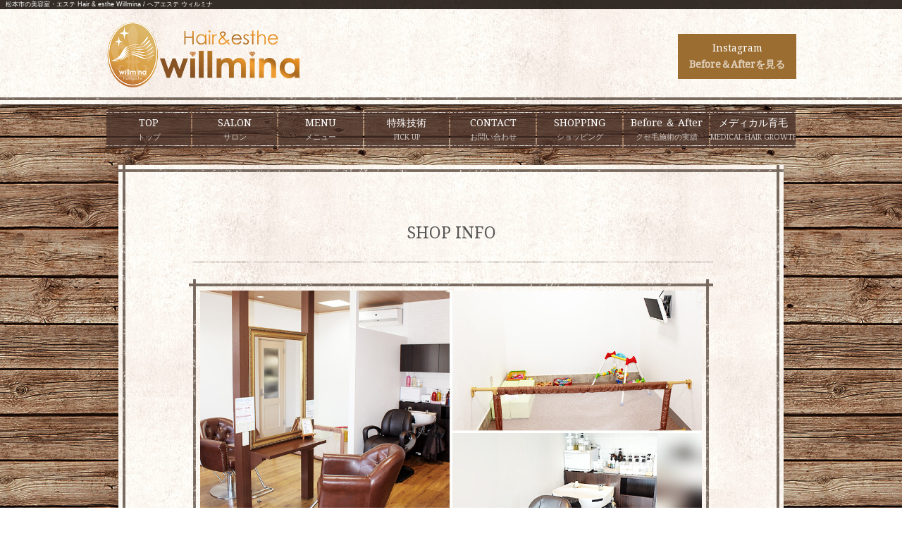

--- FILE ---
content_type: text/html; charset=UTF-8
request_url: https://hairesthe-willmina.blansyst.net/shopinfo?cid=no
body_size: 45966
content:
<?xml version="1.0" encoding="UTF-8"?>
<!DOCTYPE html PUBLIC "-//W3C//DTD XHTML 1.0 Transitional//EN" "http://www.w3.org/TR/xhtml1/DTD/xhtml1-transitional.dtd">
<html xmlns="http://www.w3.org/1999/xhtml" lang="ja">

<head profile="http://gmpg.org/xfn/11">
<meta http-equiv="Content-Type" content="text/html; charset=UTF-8" />
<meta http-equiv="Content-Script-Type" content="text/javascript" />
<meta http-equiv="Content-Style-Type" content="text/css" />

<title>  ショップインフォ | 松本市の美容室・エステ Hair & esthe Willmina / ヘアエステ ウィルミナ</title>
<meta name="description" content="松本市の美容室・エステ ヘアエステ ウィルミナ - 当店ではお客様とのコミュニケーションを大切にし、お客様一人ひとりに合ったヘアースタイルを提案しています。 髪のお悩みやイメージチェンジなど気になることがあれば何でもご相談下さい。また、お子様づれのお客様も安心してご来店いただけますようにキッズルーム（個室）もございます。" />
<meta name="keywords" content="松本市,美容室,エステ,ヘアケア,ウィルミナ,Willmina" />

<link rel="canonical" href="https://hairesthe-willmina.blansyst.net/shopinfo" />
<link rel='stylesheet' id='contact-form-7-css'  href='https://hairesthe-willmina.blansyst.net/homepaging/wp-content/plugins/contact-form-7/styles.css?ver=2.4.3' type='text/css' media='all' />
<script type='text/javascript' src='https://hairesthe-willmina.blansyst.net/homepaging/wp-content/themes/activate_base_theme/js/jquery-min.js?ver=1.8.3'></script>
<link rel='shortlink' href='https://hairesthe-willmina.blansyst.net/?p=7' />
<!-- Global site tag (gtag.js) - Google Analytics -->
<script async src="https://www.googletagmanager.com/gtag/js?id=G-P75GJW2VTE"></script><script>window.dataLayer = window.dataLayer || [];function gtag(){dataLayer.push(arguments);}gtag('js', new Date());gtag('config', 'G-P75GJW2VTE');</script>
<!--  Activate Shortcode  -->
<style type="text/css">

	.asc_textbtn::before {
		font-family: FontAwesome;
		margin-right: 12px;
		font-size: 180%;
		vertical-align: bottom;
	}
	
	.asc_textbtn.Enmpty::before {
		margin-right: 0;
	}

	.asc_textbtn.Ic-twitter::before {
		content: "\f099";
	}

	.asc_textbtn.Ic-facebook::before {
		content: "\f230";
	}

	.asc_textbtn.Ic-instagram::before {
		content: "\f16d";
	}

	.asc_textbtn.Ic-amazon::before {
		content: "\f270";
	}

	.asc_textbtn {
		display: inline-block;
		text-align: center;
		padding: 1em 3em;
		margin-bottom: 0.4em;
		border: 1px solid rgba(0, 0, 0, .1);
		box-shadow: rgba(0, 0, 0, .1) -1px 1px 0, rgba(255, 255, 255, .2) -1px 1px 0 inset;
		text-shadow: 0px 1px 0px rgba(0,0,0,0.3);
	}

	.asc_textbtn .Bl-inline-block {
		display: inline-block;
	}

	.asc_textbtn .Bl-block {
		display: block;
	}

	.sc_number_title_wrap {
		background: #546c43;
		color: #ffffff;
		border: 1px solid #e2d7cd;
		padding: 8px;
		margin: 4px 0;
		font-size: 18px;
	}

	.sc_number_title_wrap .sc_number {
		display: inline-block;
		margin-right: 8px;
		font-size: 28px;
	}

</style>

<script type="text/javascript">
<!--
jQuery(document).ready(function($){

	jQuery('.asc_textbtn').each(function() {

		jQuery(this).find(".textbtn_inner:empty").parents('.asc_textbtn').addClass('Enmpty');

	});

});
// -->
</script>

<!--  END Activate Shortcode  -->
<style type='text/css'>#adminbarsearch-wrap{ display: none; }</style>
<!-- Editor Table -->
<style type="text/css" media="screen">
	.Visual_editor table {
		width: 100%;
		border: 1px solid #e2d7cd;
	}

	.Visual_editor table td {
		padding: 8px;
		border: 1px solid #e2d7cd;
		vertical-align: middle;
	}

</style>
<!-- .Editor Table -->
<link rel="stylesheet" href="https://hairesthe-willmina.blansyst.net/homepaging/wp-content/themes/activate_base_theme/base_pc_dc_system.css?ver=5.4.166" type="text/css" media="all" />
<link rel="stylesheet" href="https://hairesthe-willmina.blansyst.net/homepaging/wp-content/themes/activate_base_theme/base_pc_dc_system_2.css?ver=5.4.166" type="text/css" media="all" />
<style type='text/css'>
/*  base_fnt2 ---------------------------------------------------------------- */

html {
	font-size: 88%;}

h1, h2, h3, h4, h5, h6, p {
	font-size: 100%;
}


.Fnt-10 {
	font-size: 75%;
}
.Fnt-11 {
	font-size: 82%;
}
.Fnt-12 {
	font-size: 88%;
}
.Fnt-13 {
	font-size: 94%;
}
.Fnt-14 {
	font-size: 100%;
}
.Fnt-15 {
	font-size: 107%;
}
.Fnt-16 {
	font-size: 113%;
}
.Fnt-17 {
	font-size: 119%;
}
.Fnt-18 {
	font-size: 125%;
}


i {
	font-size: 100%;
}

.Modal-Close-Label {
	font-size: 28px;
	font-size: 188%;
}

.Go-btn-area a {
	i {
		font-size: 18px;
		font-size: 125%;
	}
}

.info_zone p {
	font-size: 11px;
	font-size: 82%;
}
.info_zone .shop_name {
	font-size: 14px;
	font-size: 100%;
}
.info_zone .shop_tel {
	font-size: 18px;
	font-size: 125%;
}

.Site-title .title-label {
	font-size: 11px;
	font-size: 82%;
}

.Logo-text {
	font-size: 32px;
	font-size: 200%;
}

.Nav-md-main-on .Main-label .navi_name_sub,
.Nav-md-tree-on .Tree-label .navi_name_sub {
	font-size: 10px;
	font-size: 75%;
}

.main_navi_ul .tree_a.add_sub .add_navi_name_sub {
	font-size: 10px;
	font-size: 75%;
}



.Footernavi .Main-label {
	font-size: 12px;
	font-size: 88%;
}
.Footernavi .Tree-label {
	font-size: 12px;
	font-size: 88%;
}




.mini_calendar .cal_date {
	font-size: 12px;
	font-size: 88%;
}


.mini_calendar .head_week {
	font-size: 12px;
	font-size: 88%;
}


.Parts-Around .Around-title .title_label .sub-title-name,
.Front .Around-title-inner .title_label .sub-title-name {
	font-size: 11px;
	font-size: 82%;
}



.DisplayFormat-detail .Dt-Track-title .title_label {
	font-size: 16px;
	font-size: 113%;
}

.DisplayFormat-detail .Track-title .title_label {
	font-size: 16px;
	font-size: 113%;
}

.DisplayFormat-detail .Item-title {
	font-size: 16px;
	font-size: 113%;
}



.Hp-Blog .DisplayFormat-detail .BlogItem-title {
	font-size: 18px;
	font-size: 125%;
}
.Hp-Blog .DisplayFormat-detail .BlogItem-meta_date-inner {
	font-size: 12px;
	font-size: 88%;
}
.Hp-Blog .DisplayFormat-detail .BlogItem-meta_date-inner {
	font-size: 10px;
	font-size: 75%;
}
.Hp-Blog .DisplayFormat-detail .BlogItem-meta_category .meta-catlist a {
	font-size: 11px;
	font-size: 82%;
}



.Blog-Single .DisplayFormat-detail .BlogItem-meta_date-inner {
	font-size: 10px;
	font-size: 75%;
}



.DisplayFormat-list.Tp-multi .list_title_size_small .Item-title {
	font-size: 10px;
	font-size: 75%;
}

.DisplayFormat-list.Tp-multi .list_title_size_large .Item-title {
	font-size: 18px;
	font-size: 125%;
}




.type_staff .DisplayFormat-list .Col-Item-area.Col-01 .Col-Item-area-inner {
	font-size: 10px;
	font-size: 75%;
}

.type_staff .DisplayFormat-list .Col-Item-area.Col-02 .Col-Item-area-inner {
	font-size: 10px;
	font-size: 75%;
}


.Hp-Blog .DisplayFormat-list .BlogItem-meta_date {
	font-size: 11px;
	font-size: 82%;
}

.Hp-Blog .DisplayFormat-list .Item-excerpt {
	font-size: 12px;
	font-size: 88%;
}


.DisplayFormat-list:not(.Tp-multi) .Item-title .Item-area-inner {
	font-size: 10px;
	font-size: 75%;
}



.Hp-Blog .DisplayFormat-eyecatch .BlogItem-meta_date {
	font-size: 11px;
	font-size: 82%;
}

.DisplayFormat-eyecatch .Item-meta_date {
	font-size: 11px;
	font-size: 82%;
}

.DisplayFormat-eyecatch .Item-excerpt {
	font-size: 11px;
	font-size: 82%;
}



.DisplayFormat-excerpt .Item-meta_date {
	font-size: 11px;
	font-size: 82%;
}

.DisplayFormat-excerpt .Item-excerpt {
	font-size: 11px;
	font-size: 82%;
}


.Type-OfficeHours .Col-Detail .Col-Item-area-inner .Modal-Icon-Label {
	font-size: 21px;
	font-size: 142%;
}



.Parts-Around .Around-title-inner .title_label {
	font-size: 24px;
	font-size: 163%;
}



.Main-Cat .cat-label {
	font-size: 12px;
	font-size: 88%;
}

.Child-Cat .cat-label {
	font-size: 10px;
	font-size: 75%;
}

.parent_category_name_inner {
	font-size: 18px;
	font-size: 125%;
}



.Front .Around-title-inner .title_label {
	font-size: 18px;
	font-size: 125%;
}

.Slug-ar_1040 .pos_category_left .Col-Item-contents {
	font-size: 10px;
	font-size: 75%;
}

.Slug-ar_1040 .pos_category_left .Col-Item-contents {
	font-size: 10px;
	font-size: 75%;
}

.ct-Question-inner {
	font-size: 18px;
	font-size: 125%;
}

.ct-Answer-icon {
	font-size: 18px;
	font-size: 125%;
}

.type_menu .Menu-cat-Title .title_label {
	font-size: 18px;
	font-size: 125%;
}

.li_comment.incts2_li,
.cat_area .Item-Comment {
	font-size: 11px;
	font-size: 82%;
}

.cat_comment {
	font-size: 11px;
	font-size: 82%;
}

a.printer {
	font-size: 12px;
	font-size: 88%;
}
.chrome_alert {
	font-size: 12px;
	font-size: 88%;
}

.print_link i {
	font-size: 19px;
	font-size: 132%;
}

.pager_area .pager_arrow {
	font-size:13px;
	font-size:94%;
}

.pager_area .pager_arrow a {
	font-size: 16px;
	font-size: 113%;
}

.type_gallery .slide_detail {
	font-size: 12px;
	font-size: 88%;
}

.policy_title {
	font-size: 14px;
	font-size: 100%;
}

.inlne {
	font-size: 14px;
	font-size: 100%;
}

.type_mailform .label_head {
	font-size: 14px;
	font-size: 100%;
}

.maintenance .maintenance_container_inner .title {
	font-size: 24px;
	font-size: 163%;
}

.maintenance .maintenance_container_inner .site_title {
	font-size: 18px;
	font-size: 125%;
}

.maintenance .maintenance_container_inner .site_url {
	font-size: 11px;
	font-size: 82%;
}

.type_sitemap .link_list_title {
	font-size: 12px;
	font-size: 88%;
}

.type_sitemap .link_list_ul .sitemap_list {
	font-size: 12px;
	font-size: 88%;
}



.Blog-Cat-List-title {
	font-size: 18px;
	font-size: 125%;
}



.setphrases h2 { 
	font-size: 12px;
	font-size: 88%;
}
.setphrases p {
	font-size: 12px;
	font-size: 88%;
}


.wrap_blog.type_blog .meta {
	font-size: 10px;
	font-size:75%;
}

.wrap_blog .cat_box .track_contents.cat_list {
	font-size:11px;
	font-size:82%;
}

.wrap_blog .cat_box .track_contents .meta {
	font-size: 10px;
	font-size:75%;
}

.wrap_blog .cat_box .btn-readon a {
	font-size:10px;
	font-size:75%;
}


#search .txtField { 
	font-size:11px;
	font-size:88%;
}


.rss a {
	font-size:10px;
	font-size:75%;
}



.post_navi .side-post {
	font-size: 11px;
	font-size: 82%;
}

.Widget-body {
	font-size: 12px;
	font-size: 88%;
}

.lower a {
	font-size:11px;
	font-size: 82%;
}

.blog_side_contets .title {
	font-size: 12px;
	font-size: 88%;
}

#wp-calendar {
	font-size: 11px;
	font-size: 82%;
}

.lower .archive_area li {
	font-size: 12px;
	font-size: 88%;
}



.cal_date {
	font-size: 14px;
	font-size: 100%;
}

/*  予約  */
.cal_reserve {
	font-size: 12px;
	font-size: 88%;
}
.cal_reserve a {
	font-size: 11px;
	font-size: 82%;
}

.cal_week .cal_reserve a {
	font-size: 14px;
	font-size: 100%;
}

.calendar_items {
	font-size: 12px;
	font-size: 88%;
}

/*日別ページ*/
.schedule_title h2 {
	font-size: 18px;
	font-size: 125%;
}

/*  フォント  */
.calendar_items.fnt_small {
	font-size: 10px;
	font-size: 75%;
}

.calendar_items.fnt_large {
	font-size: 16px;
	font-size: 113%;
}

.calendar_items div.fnt_small {
	font-size: 10px;
	font-size: 75%;
}

.calendar_items div.fnt_medium {
	font-size: 12px;
	font-size: 88%;
}

.calendar_items div.fnt_large {
	font-size: 16px;
	font-size: 113%;
}

/*曜日*/
.head_week {
	font-size: 16px;
	font-size: 113%;
}

.cal_mode_week .head_week {
	font-size: 18px;
	font-size: 125%;
}

/*
 * -◇-◇-◇-◇-◇-◇-◇-◇-◇-◇-◇-◇-◇-◇-◇-◇-◇-◇-◇-◇-◇-◇-◇-◇-◇-◇-◇-◇ */
.type_calendar.basic_calendar .Cal-month .title_label {
	font-size: 28px;
	font-size: 188%;
}

.type_calendar.mini_calendar .Cal-month .title_label {
	font-size: 21px;
	font-size: 142%;
}


.mini_calendar .cal_date {
	font-size: 12px;
	font-size: 88%;
}

.mini_calendar .head_week {
	font-size: 12px;
	font-size: 88%;
}

.Area-Around-layout-2 .Around-layout-1 .mini_calendar .Col-2 .cal_date {
	font-size: 10px;
	font-size: 75%;
}

.Area-Around-layout-2 .Around-layout-1 .mini_calendar .Col-2 .head_week {
	font-size: 10px;
	font-size: 75%;
}

.wrap_calendar .branch_no_name {
	font-size: 20px;
	font-size: 138%;
}

</style>
<style type='text/css'>
/*  base_dvcommon ---------------------------------------------------------------- */

.Temp-Alt {
	display: none;
}

.DisplayFormat-eyecatch.DisplayType-block .NoImage {
	display: none;
}

.DisplayFormat-eyecatch.DisplayType-block .RecEn_Thumb_Logo {
	padding: 8% 18%;
	display: block;
}

.DisplayFormat-eyecatch.DisplayType-block .RecEn_Thumb_Logo img {
	display: block;
	opacity: 0.4;
}


.NoImage .image_trim_none-all {
	height: 88px;
}


.Visual_editor .P-Summry {
	margin-left: 1em;
}

.Visual_editor .B-Indent {
	padding-left: 1em;
	text-indent: -1em;
}




.MdMBL .mini_calendar .calendar_days .cal_today .cal_meta {
	background: none;
}

.MdMBL .mini_calendar .calendar_days .cal_today .cal_meta .cal_date {
	margin: 3px 3px;
	padding: 3px 0;
}

.MdMBL .mini_calendar .cal_today .cal_date {
	background: #7d7d7d;
}

.MdMBL .mini_calendar .cal_mode_month .cal_date {
	margin: 3px;
	padding: 3px 0;
}

.MdPC .mini_calendar .cal_meta {
	padding: 3px 3px;
}

.MdPC .mini_calendar .cal_date,
.MdPC .mini_calendar .cal_today .cal_date {
	padding: 5px 2px;
}


.Blog-Cat-List .cat-item .Ct {
	display: none;
}

@media print {

	.backstretch { display: none; }
	.header_outer { display: none; }

}


.Col-2.Track {
	width: 50%;
	float: left;
}

.Col-3.Track {
	width: 33.30%;
	float: left;
}

.Col-4.Track {
	width: 24.8%;
	float: left;
}

.Col-5.Track {
	width: 19.8%;
	float: left;
}

.Col-6.Track {
	width: 16.60%;
	float: left;
}

.Col-7.Track {
	width: 14.28%;
	float: left;
}

.Col-8.Track {
	width: 12.5%;
	float: left;
}


.DisplayFormat-list .Item-title .Item-area-inner {
	overflow: hidden;
	text-overflow: ellipsis;
	white-space: nowrap;
	min-height: 14px;
}

.type_staff .DisplayFormat-list .Col-Item-area.Col-01 .Col-Item-area-inner {
	overflow: hidden;
	text-overflow: ellipsis;
	white-space: nowrap;
	min-height: 14px;
}

.type_staff .DisplayFormat-list .Col-Item-area.Col-02 .Col-Item-area-inner {
	overflow: hidden;
	text-overflow: ellipsis;
	white-space: nowrap;
	min-height: 14px;
}


.Bl-Logo.Footer_Logo .Bl-Logo-Inner {
	width: 320px;
	margin: 0 auto;
}

.Bl-Logo.Footer_Logo.Fotter_Top {
	padding-bottom: 24px;
}

.Bl-Logo.Footer_Logo.Fotter_bottom {
	padding-top: 24px;
}


.drawer-menu {
	padding-bottom: 128px;
}

.S-tel .text-tel {
	margin-right: 12px;
}

.Ct-Label {
	text-align: center;
}

.Ct-Label .main_name {
	/*display: block;
	overflow: hidden;
	white-space: nowrap;
	text-overflow: clip;*/
}

.Ct-Label .sub_name {
	font-size: 10px;
	font-size: 75%;
	/*padding: 2px 0 0;*/
	font-weight: normal;
	opacity: 0.7;
	/*display: block;
	overflow: hidden;
	text-overflow: clip;
	white-space: nowrap;*/
}



.type_catalog .DisplayFormat-detail .Perticle-Img-wrap .Item-area.Multi-Image {
	margin: 0;
}


.DisplayFormat-detail.Col-2 .Perticle-Img-wrap-inner,
.DisplayFormat-detail.Col-3 .Perticle-Img-wrap-inner,
.DisplayFormat-detail.Col-4 .Perticle-Img-wrap-inner,
.DisplayFormat-detail.Col-5 .Perticle-Img-wrap-inner,
.DisplayFormat-detail.Col-6, .Perticle-Img-wrap-inner {
	margin: 1px;
}



.Item-area.SlideComment.Fixation-on {
	margin-top: 24px;
	text-align: left;
}

.SlideComment.Fixation-on .Item-area-inner {
	padding-bottom: 48px;
}




/* ボタンの大きさと位置をここで指定 */
.Multi-Image.not-loaded-wrap {
	position: relative;
	width: 100%;
	height: 100%;
	overflow: hidden;
}
.Multi-Image.not-loaded-wrap .Multi-Image-inner {
	display: block;
}

/* 線(ボーダー)のスタイル 共通 */
.Multi-Image.not-loaded-wrap::before,
.Multi-Image.not-loaded-wrap::after,
.Multi-Image.not-loaded-wrap .Multi-Image-inner::before,
.Multi-Image.not-loaded-wrap .Multi-Image-inner::after {
	content: '';
	position: absolute;
	background: #555; /*線の色*/
}




/* 左のボーダー */
.Multi-Image.not-loaded-wrap .Multi-Image-inner::after {
	top      : -100%;
	left     : 0;
	width    : 2%;
	height   : 100%;
	opacity  : .14;
	animation: left_top-bottom 1.5s linear 0s infinite;
}

@keyframes left_top-bottom {
	  0% { transform:translateY( -100%); }
	100% { transform:translateY(  200%); }
}

/* 下のボーダー */
.Multi-Image.not-loaded-wrap::before {
	bottom   : 0;
	left     : -100%;
	width    : 100%;
	height   : 2%;
	opacity  : .14;
	animation: bottom_left-right 1.5s linear 0.3s infinite;
}
@keyframes bottom_left-right {
	  0% { transform:translateX( -100%); }
	100% { transform:translateX(  200%); }
}

/* 右のボーダー */
.Multi-Image.not-loaded-wrap::after {
	bottom   : -100%;
	right    : 0;
	width    : 2%;
	height   : 100%;
	opacity  : .14;
	animation: right_bottom-top 1.5s linear 0.6s infinite;
}
@keyframes right_bottom-top {
	  0% { transform:translateY(  100%); }
	100% { transform:translateY( -200%); }
}


/* 上のボーダー */
.Multi-Image.not-loaded-wrap .Multi-Image-inner::before {
	top      : 0;
	right    : -100%;
	width    : 100%;
	height   : 2%;
	opacity  : .14;
	animation: top_right-left 1.5s linear 0.9s infinite;
}

@keyframes top_right-left {
	  0% { transform:translateX(  100%); }
	100% { transform:translateX( -200%); }
}



.type_menu .li_comment.incts2_li,
.type_menu .cat_area .Item-Comment {
	font-size: 90%;
	opacity: 0.9;
}



	
	.Disp-v-2 .DisplayFormat-clause .Track-inner .Track-body {
		padding: 0 8px;
	}

	.DisplayFormat-clause .BlogItem-meta_date-inner {
		border: none;
	}

		/*.Visual_editor {*/
	.Visual_editor img {
		max-width: 100%;
		height: auto;
	}
	
	/*  ブログ画像リセット(絵文字用)
	------------------------------------------*/
	/*  フルサイズ  */
	.Visual_editor img.size-full,
	.Visual_editor img.size-full.alignnone,
	.Visual_editor img.size-full.aligncenter,
	.Visual_editor img.size-full.alignleft,
	.Visual_editor img.size-full.alignright {
		/*width: 100%;*/
		max-width: 100%;
		height:auto;
	}
	/*  大サイズ  */
	.Visual_editor img.size-large,
	.Visual_editor img.size-large.alignnone,
	.Visual_editor img.size-large.aligncenter,
	.Visual_editor img.size-large.alignleft,
	.Visual_editor img.size-large.alignright {
		max-width: 65%;
		height:auto;
	}
	/*  中サイズ  */
	.Visual_editor img.size-medium,
	.Visual_editor img.size-medium.alignnone,
	.Visual_editor img.size-medium.aligncenter,
	.Visual_editor img.size-medium.alignleft,
	.Visual_editor img.size-medium.alignright {
		max-width: 45%;
		height:auto;
	}
	/*  小サイズ  */
	.Visual_editor img.size-thumbnail,
	.Visual_editor img.size-thumbnail.alignnone,
	.Visual_editor img.size-thumbnail.aligncenter,
	.Visual_editor img.size-thumbnail.alignleft,
	.Visual_editor img.size-thumbnail.alignright{
		max-width: 20%;
		height:auto;
	}
/*}*/

/*
 * 共通化後の関連付けエディタ画像用
 * ------------------------------------------- */
/*.BlogItem-wp_contents .Visual_editor {*/
	.Visual_editor img {
		max-width: 100%;
		height: auto;
	}
	
	/*  ブログ画像リセット(絵文字用)
	------------------------------------------*/
	/*  フルサイズ  */
	.Visual_editor img.size-full,
	.Visual_editor img.size-full.alignnone,
	.Visual_editor img.size-full.aligncenter,
	.Visual_editor img.size-full.alignleft,
	.Visual_editor img.size-full.alignright {
		/*width: 100%;*/
		max-width: 100%;
		height:auto;
	}
	/*  大サイズ  */
	.Visual_editor img.size-large,
	.Visual_editor img.size-large.alignnone,
	.Visual_editor img.size-large.aligncenter,
	.Visual_editor img.size-large.alignleft,
	.Visual_editor img.size-large.alignright {
		max-width: 65%;
		height:auto;
	}
	/*  中サイズ  */
	.Visual_editor img.size-medium,
	.Visual_editor img.size-medium.alignnone,
	.Visual_editor img.size-medium.aligncenter,
	.Visual_editor img.size-medium.alignleft,
	.Visual_editor img.size-medium.alignright {
		max-width: 45%;
		height:auto;
	}
	/*  小サイズ  */
	.Visual_editor img.size-thumbnail,
	.Visual_editor img.size-thumbnail.alignnone,
	.Visual_editor img.size-thumbnail.aligncenter,
	.Visual_editor img.size-thumbnail.alignleft,
	.Visual_editor img.size-thumbnail.alignright{
		max-width: 20%;
		height:auto;
	}
/*}*/


</style>


<style type='text/css'>
/*  common_lib ---------------------------------------------------------------- */

	/*
	 * FancyBox - jQuery Plugin
	 * Simple and fancy lightbox alternative
	 *
	 * Examples and documentation at: http://fancybox.net
	 * 
	 * Copyright (c) 2008 - 2010 Janis Skarnelis
	 * That said, it is hardly a one-person project. Many people have submitted bugs, code, and offered their advice freely. Their support is greatly appreciated.
	 * 
	 * Version: 1.3.4 (11/11/2010)
	 * Requires: jQuery v1.3+
	 *
	 * Dual licensed under the MIT and GPL licenses:
	 *   http://www.opensource.org/licenses/mit-license.php
	 *   http://www.gnu.org/licenses/gpl.html
	 */

	#fancybox-loading {
		position: fixed;
		top: 50%;
		left: 50%;
		width: 40px;
		height: 40px;
		margin-top: -20px;
		margin-left: -20px;
		cursor: pointer;
		overflow: hidden;
		z-index: 1104;
		display: none;
	}

	#fancybox-loading div {
		position: absolute;
		top: 0;
		left: 0;
		width: 40px;
		height: 480px;
		background-image: url('https://hairesthe-willmina.blansyst.net/homepaging/wp-content/themes/activate_base_theme/js/fancybox/fancybox.png');
	}

	#fancybox-overlay {
		position: absolute;
		top: 0;
		left: 0;
		width: 100%;
		z-index: 1100;
		display: none;
	}

	#fancybox-tmp {
		padding: 0;
		margin: 0;
		border: 0;
		overflow: auto;
		display: none;
	}

	#fancybox-wrap {
		position: absolute;
		top: 0;
		left: 0;
		padding: 20px;
		z-index: 1101;
		outline: none;
		display: none;
	}

	#fancybox-outer {
		position: relative;
		width: 100%;
		height: 100%;
		background: #fff;
	}

	#fancybox-content {
		width: 0;
		height: 0;
		padding: 0;
		outline: none;
		position: relative;
		overflow: hidden;
		z-index: 1102;
		border: 0px solid #fff;
	}

	#fancybox-hide-sel-frame {
		position: absolute;
		top: 0;
		left: 0;
		width: 100%;
		height: 100%;
		background: transparent;
		z-index: 1101;
	}

	#fancybox-close {
		position: absolute;
		top: -15px;
		right: -15px;
		width: 30px;
		height: 30px;
		background: transparent url('https://hairesthe-willmina.blansyst.net/homepaging/wp-content/themes/activate_base_theme/js/fancybox/fancybox.png') -40px 0px;
		cursor: pointer;
		z-index: 1103;
		display: none;
	}

	#fancybox-error {
		color: #444;
		font: normal 12px/20px Arial;
		padding: 14px;
		margin: 0;
	}

	#fancybox-img {
		width: 100%;
		height: 100%;
		padding: 0;
		margin: 0;
		border: none;
		outline: none;
		line-height: 0;
		vertical-align: top;
	}

	#fancybox-frame {
		width: 100%;
		height: 100%;
		border: none;
		display: block;
	}

	#fancybox-left, #fancybox-right {
		position: absolute;
		bottom: 0px;
		height: 100%;
		width: 35%;
		cursor: pointer;
		outline: none;
		background: transparent url('https://hairesthe-willmina.blansyst.net/homepaging/wp-content/themes/activate_base_theme/js/fancybox/blank.gif');
		z-index: 1102;
		display: none;
	}

	#fancybox-left {
		left: 0px;
	}

	#fancybox-right {
		right: 0px;
	}

	#fancybox-left-ico, #fancybox-right-ico {
		position: absolute;
		top: 50%;
		left: -9999px;
		width: 30px;
		height: 30px;
		margin-top: -15px;
		cursor: pointer;
		z-index: 1102;
		display: block;
	}

	#fancybox-left-ico {
		background-image: url('https://hairesthe-willmina.blansyst.net/homepaging/wp-content/themes/activate_base_theme/js/fancybox/fancybox.png');
		background-position: -40px -30px;
	}

	#fancybox-right-ico {
		background-image: url('https://hairesthe-willmina.blansyst.net/homepaging/wp-content/themes/activate_base_theme/js/fancybox/fancybox.png');
		background-position: -40px -60px;
	}

	#fancybox-left:hover, #fancybox-right:hover {
		visibility: visible; /* IE6 */
	}

	#fancybox-left:hover span {
		left: 20px;
	}

	#fancybox-right:hover span {
		left: auto;
		right: 20px;
	}

	.fancybox-bg {
		position: absolute;
		padding: 0;
		margin: 0;
		border: 0;
		width: 20px;
		height: 20px;
		z-index: 1001;
	}

	#fancybox-bg-n {
		top: -20px;
		left: 0;
		width: 100%;
	}

	#fancybox-bg-ne {
		top: -20px;
		right: -20px;
	}

	#fancybox-bg-e {
		top: 0;
		right: -20px;
		height: 100%;
	}

	#fancybox-bg-se {
		bottom: -20px;
		right: -20px;
	}

	#fancybox-bg-s {
		bottom: -20px;
		left: 0;
		width: 100%;
	}

	#fancybox-bg-sw {
		bottom: -20px;
		left: -20px;
	}

	#fancybox-bg-w {
		top: 0;
		left: -20px;
	}

	#fancybox-bg-nw {
		top: -20px;
		left: -20px;
	}

	#fancybox-title {
		font-size: 12px;
		z-index: 1102;
	}

	.fancybox-title-inside {
		padding-bottom: 10px;
		text-align: center;
		color: #333;
		background: #fff;
		position: relative;
	}

	.fancybox-title-outside {
		padding-top: 10px;
		color: #fff;
	}

	.fancybox-title-over {
		position: absolute;
		bottom: 0;
		left: 0;
		color: #FFF;
		text-align: left;
	}

	#fancybox-title-over {
		padding: 10px;
		background-image: url('https://hairesthe-willmina.blansyst.net/homepaging/wp-content/themes/activate_base_theme/js/fancybox/fancy_title_over.png');
		display: block;
	}

	.fancybox-title-float {
		position: absolute;
		left: 0;
		bottom: -20px;
		height: 32px;
	}

	#fancybox-title-float-wrap {
		border: none;
		border-collapse: collapse;
		width: auto;
	}

	#fancybox-title-float-wrap td {
		border: none;
		white-space: nowrap;
	}

	#fancybox-title-float-left {
		padding: 0 0 0 15px;
		background: url('https://hairesthe-willmina.blansyst.net/homepaging/wp-content/themes/activate_base_theme/js/fancybox/fancybox.png') -40px -90px no-repeat;
	}

	#fancybox-title-float-main {
		color: #FFF;
		line-height: 29px;
		font-weight: bold;
		padding: 0 0 3px 0;
		background: url('https://hairesthe-willmina.blansyst.net/homepaging/wp-content/themes/activate_base_theme/js/fancybox/fancybox-x.png') 0px -40px;
	}

	#fancybox-title-float-right {
		padding: 0 0 0 15px;
		background: url('https://hairesthe-willmina.blansyst.net/homepaging/wp-content/themes/activate_base_theme/js/fancybox/fancybox.png') -55px -90px no-repeat;
	}

	/* IE6 */
	.fancybox-ie6 #fancybox-close { background: transparent; filter: progid:DXImageTransform.Microsoft.AlphaImageLoader(src='https://hairesthe-willmina.blansyst.net/homepaging/wp-content/themes/activate_base_theme/js/fancybox/fancy_close.png', sizingMethod='scale'); }

	.fancybox-ie6 #fancybox-left-ico { background: transparent; filter: progid:DXImageTransform.Microsoft.AlphaImageLoader(src='https://hairesthe-willmina.blansyst.net/homepaging/wp-content/themes/activate_base_theme/js/fancybox/fancy_nav_left.png', sizingMethod='scale'); }
	.fancybox-ie6 #fancybox-right-ico { background: transparent; filter: progid:DXImageTransform.Microsoft.AlphaImageLoader(src='https://hairesthe-willmina.blansyst.net/homepaging/wp-content/themes/activate_base_theme/js/fancybox/fancy_nav_right.png', sizingMethod='scale'); }

	.fancybox-ie6 #fancybox-title-over { background: transparent; filter: progid:DXImageTransform.Microsoft.AlphaImageLoader(src='https://hairesthe-willmina.blansyst.net/homepaging/wp-content/themes/activate_base_theme/js/fancybox/fancy_title_over.png', sizingMethod='scale'); zoom: 1; }
	.fancybox-ie6 #fancybox-title-float-left { background: transparent; filter: progid:DXImageTransform.Microsoft.AlphaImageLoader(src='https://hairesthe-willmina.blansyst.net/homepaging/wp-content/themes/activate_base_theme/js/fancybox/fancy_title_left.png', sizingMethod='scale'); }
	.fancybox-ie6 #fancybox-title-float-main { background: transparent; filter: progid:DXImageTransform.Microsoft.AlphaImageLoader(src='https://hairesthe-willmina.blansyst.net/homepaging/wp-content/themes/activate_base_theme/js/fancybox/fancy_title_main.png', sizingMethod='scale'); }
	.fancybox-ie6 #fancybox-title-float-right { background: transparent; filter: progid:DXImageTransform.Microsoft.AlphaImageLoader(src='https://hairesthe-willmina.blansyst.net/homepaging/wp-content/themes/activate_base_theme/js/fancybox/fancy_title_right.png', sizingMethod='scale'); }

	.fancybox-ie6 #fancybox-bg-w, .fancybox-ie6 #fancybox-bg-e, .fancybox-ie6 #fancybox-left, .fancybox-ie6 #fancybox-right, #fancybox-hide-sel-frame {
		height: expression(this.parentNode.clientHeight + "px");
	}

	#fancybox-loading.fancybox-ie6 {
		position: absolute; margin-top: 0;
		top: expression( (-20 + (document.documentElement.clientHeight ? document.documentElement.clientHeight/2 : document.body.clientHeight/2 ) + ( ignoreMe = document.documentElement.scrollTop ? document.documentElement.scrollTop : document.body.scrollTop )) + 'px');
	}

	#fancybox-loading.fancybox-ie6 div	{ background: transparent; filter: progid:DXImageTransform.Microsoft.AlphaImageLoader(src='https://hairesthe-willmina.blansyst.net/homepaging/wp-content/themes/activate_base_theme/js/fancybox/fancy_loading.png', sizingMethod='scale'); }

	/* IE6, IE7, IE8 */

	.fancybox-ie .fancybox-bg { background: transparent !important; }

	.fancybox-ie #fancybox-bg-n { filter: progid:DXImageTransform.Microsoft.AlphaImageLoader(src='https://hairesthe-willmina.blansyst.net/homepaging/wp-content/themes/activate_base_theme/js/fancybox/fancy_shadow_n.png', sizingMethod='scale'); }
	.fancybox-ie #fancybox-bg-ne { filter: progid:DXImageTransform.Microsoft.AlphaImageLoader(src='https://hairesthe-willmina.blansyst.net/homepaging/wp-content/themes/activate_base_theme/js/fancybox/fancy_shadow_ne.png', sizingMethod='scale'); }
	.fancybox-ie #fancybox-bg-e { filter: progid:DXImageTransform.Microsoft.AlphaImageLoader(src='https://hairesthe-willmina.blansyst.net/homepaging/wp-content/themes/activate_base_theme/js/fancybox/fancy_shadow_e.png', sizingMethod='scale'); }
	.fancybox-ie #fancybox-bg-se { filter: progid:DXImageTransform.Microsoft.AlphaImageLoader(src='https://hairesthe-willmina.blansyst.net/homepaging/wp-content/themes/activate_base_theme/js/fancybox/fancy_shadow_se.png', sizingMethod='scale'); }
	.fancybox-ie #fancybox-bg-s { filter: progid:DXImageTransform.Microsoft.AlphaImageLoader(src='https://hairesthe-willmina.blansyst.net/homepaging/wp-content/themes/activate_base_theme/js/fancybox/fancy_shadow_s.png', sizingMethod='scale'); }
	.fancybox-ie #fancybox-bg-sw { filter: progid:DXImageTransform.Microsoft.AlphaImageLoader(src='https://hairesthe-willmina.blansyst.net/homepaging/wp-content/themes/activate_base_theme/js/fancybox/fancy_shadow_sw.png', sizingMethod='scale'); }
	.fancybox-ie #fancybox-bg-w { filter: progid:DXImageTransform.Microsoft.AlphaImageLoader(src='https://hairesthe-willmina.blansyst.net/homepaging/wp-content/themes/activate_base_theme/js/fancybox/fancy_shadow_w.png', sizingMethod='scale'); }
	.fancybox-ie #fancybox-bg-nw { filter: progid:DXImageTransform.Microsoft.AlphaImageLoader(src='https://hairesthe-willmina.blansyst.net/homepaging/wp-content/themes/activate_base_theme/js/fancybox/fancy_shadow_nw.png', sizingMethod='scale'); }

	/*
	 * jQuery FlexSlider v2.0
	 * http://www.woothemes.com/flexslider/
	 *
	 * Copyright 2012 WooThemes
	 * Free to use under the GPLv2 license.
	 * http://www.gnu.org/licenses/gpl-2.0.html
	 *
	 * Contributing author: Tyler Smith (@mbmufffin)
	 */


	/* Browser Resets */
	.flex-container a:active,
	.flexslider a:active,
	.flex-container a:focus,
	.flexslider a:focus  {outline: none;}
	.slides,
	.flex-control-nav,
	.flex-direction-nav {margin: 0; padding: 0; list-style: none;} 

	/* FlexSlider Necessary Styles
	*********************************/ 
	.flexslider {margin: 0; padding: 0;}
	.flexslider .slides > li {display: none; -webkit-backface-visibility: hidden;} /* Hide the slides before the JS is loaded. Avoids image jumping */
	.flexslider .slides img {width: 100%; display: block;}
	.flex-pauseplay span {text-transform: capitalize;}

	/* Clearfix for the .slides element */
	.slides:after {content: "."; display: block; clear: both; visibility: hidden; line-height: 0; height: 0;} 
	html[xmlns] .slides {display: block;} 
	* html .slides {height: 1%;}

	/* No JavaScript Fallback */
	/* If you are not using another script, such as Modernizr, make sure you
	 * include js that eliminates this class on page load */
	.no-js .slides > li:first-child {display: block;}


	/* FlexSlider Default Theme
	*********************************/
	.flexslider {margin: 0 0 60px; background: #fff; border: 4px solid #fff; position: relative; -webkit-border-radius: 4px; -moz-border-radius: 4px; -o-border-radius: 4px; border-radius: 4px; box-shadow: 0 1px 4px rgba(0,0,0,.2); -webkit-box-shadow: 0 1px 4px rgba(0,0,0,.2); -moz-box-shadow: 0 1px 4px rgba(0,0,0,.2); -o-box-shadow: 0 1px 4px rgba(0,0,0,.2); zoom: 1;}
	.flex-viewport {max-height: 2000px; -webkit-transition: all 1s ease; -moz-transition: all 1s ease; transition: all 1s ease;}
	.loading .flex-viewport {max-height: 300px;}
	.flexslider .slides {zoom: 1;}

	.carousel li {margin-right: 5px}


	/* Direction Nav */
	.flex-direction-nav {*height: 0;}
	.flex-direction-nav a {width: 30px; height: 30px; margin: -20px 0 0; display: block; background: url(https://hairesthe-willmina.blansyst.net/homepaging/wp-content/themes/activate_base_theme/js/flexslider/images/bg_direction_nav.png) no-repeat 0 0; position: absolute; top: 50%; z-index: 10; cursor: pointer; text-indent: -9999px; opacity: 0; -webkit-transition: all .3s ease;}
	.flex-direction-nav .flex-next {background-position: 100% 0; right: -36px; }
	.flex-direction-nav .flex-prev {left: -36px;}
	.flexslider:hover .flex-next {opacity: 0.8; right: 5px;}
	.flexslider:hover .flex-prev {opacity: 0.8; left: 5px;}
	.flexslider:hover .flex-next:hover, .flexslider:hover .flex-prev:hover {opacity: 1;}
	.flex-direction-nav .flex-disabled {opacity: .3!important; filter:alpha(opacity=30); cursor: default;}

	/* Control Nav */
	.flex-control-nav {width: 100%; position: absolute; bottom: -40px; text-align: center;}
	.flex-control-nav li {margin: 0 6px; display: inline-block; zoom: 1; *display: inline;}
	.flex-control-paging li a {width: 11px; height: 11px; display: block; background: #666; background: rgba(0,0,0,0.5); cursor: pointer; text-indent: -9999px; -webkit-border-radius: 20px; -moz-border-radius: 20px; -o-border-radius: 20px; border-radius: 20px; box-shadow: inset 0 0 3px rgba(0,0,0,0.3);}
	.flex-control-paging li a:hover { background: #333; background: rgba(0,0,0,0.7); }
	.flex-control-paging li a.flex-active { background: #000; background: rgba(0,0,0,0.9); cursor: default; }

	.flex-control-thumbs {margin: 5px 0 0; position: static; overflow: hidden;}
	.flex-control-thumbs li {width: 25%; float: left; margin: 0;}
	.flex-control-thumbs img {width: 100%; display: block; opacity: .7; cursor: pointer;}
	.flex-control-thumbs img:hover {opacity: 1;}
	.flex-control-thumbs .flex-active {opacity: 1; cursor: default;}

	@media screen and (max-width: 860px) {
	  .flex-direction-nav .flex-prev {opacity: 1; left: 0;}
	  .flex-direction-nav .flex-next {opacity: 1; right: 0;}
	}
	/* perfect-scrollbar */
	.ps-container .ps-scrollbar-x{position:absolute;bottom:3px;height:8px;background-color:#aaa;border-radius:4px;-webkit-border-radius:4px;-moz-border-radius:4px;opacity:0;filter:alpha(opacity=0);-webkit-transition:opacity.2s linear;-moz-transition:opacity .2s linear;transition:opacity .2s linear}.ps-container:hover .ps-scrollbar-x{opacity:.6;filter:alpha(opacity=60)}.ps-container .ps-scrollbar-x:hover{opacity:.9;filter:alpha(opacity=90);cursor:default}.ps-container .ps-scrollbar-x.in-scrolling{opacity:.9;filter:alpha(opacity=90)}.ps-container .ps-scrollbar-y{position:absolute;right:3px;width:8px;background-color:#aaa;border-radius:4px;-webkit-border-radius:4px;-moz-border-radius:4px;opacity:0;filter:alpha(opacity=0);-webkit-transition:opacity.2s linear;-moz-transition:opacity .2s linear;transition:opacity .2s linear}.ps-container:hover .ps-scrollbar-y{opacity:.6;filter:alpha(opacity=60)}.ps-container .ps-scrollbar-y:hover{opacity:.9;filter:alpha(opacity=90);cursor:default}.ps-container .ps-scrollbar-y.in-scrolling{opacity:.9;filter:alpha(opacity=90)}




</style>

<style type="text/css" media="screen">
/*  form ---------------------------------------------------------------- */

.acceptance-501 {
	display: block;
	margin-bottom: 12px;
}


span.wpcf7-list-item {
	margin: 0;
}


.Act_radio input[type=radio] {
	display: none;
}

.Act_radio .wpcf7-radio .wpcf7-list-item-label {
	position: relative;
	display: inline-block;
	margin: 0 0px 0px 0;
	padding: 0px 0px 0px 0px;
	vertical-align: middle;
	cursor: pointer;
	font-size: 12px;
}

.Act_radio .wpcf7-radio .wpcf7-list-item-label:before {
	font-family: "FontAwesome",sans-serif;
	content: "\f058";
	font-size: 1.6em;
	border: 1px solid #ccc;
	display: inline-block;
	padding: 3px;
	margin: 0 3px 0 0px;
	opacity: 1;
	color: rgba(229, 81, 105, 0.18);
}

.Act_radio .wpcf7-radio .wpcf7-list-item-label:hover {
	color: rgba(229, 81, 105, 0.8);
}

input[type=radio]:checked + .wpcf7-list-item-label:before {
	color: rgba(229, 81, 105, 1);
}


.Act-checkbox label {
	letter-spacing: -.4em;
}

.Act-checkbox input[type=checkbox] {
	display: none;
}

.Act-checkbox .Act-checkbox-Label {
	position: relative;
	display: inline-block;
	letter-spacing: normal;
	margin: 0 0px 0px 0;
	padding: 0px 0px 0px 0px;
	vertical-align: middle;
	cursor: pointer;
	font-size: 12px;
}

.Act-checkbox .Act-checkbox-Label:before {
	font-family: "FontAwesome",sans-serif;
	content: "\f058";
	font-size: 1.6em;
	letter-spacing: normal;
	border: 1px solid #ccc;
	display: inline-block;
	padding: 3px;
	margin: 0 3px 0 0px;
	opacity: 1;
	color: rgba(229, 81, 105, 0.18);
}

.Act-checkbox .Act-checkbox-Label:hover {
	color: rgba(229, 81, 105, 0.8);
}

input[type=checkbox]:checked + .Act-checkbox-Label:before {
	color: rgba(229, 81, 105, 1);
}


.D-Basic .org_form_outer {
	margin-bottom: 20px;
}

.D-Basic .Act-Form-Ct {
	padding: 4px;
	margin-bottom: 16px;
}

.D-Basic .Act-Form-Ct h3 {
	border-bottom: 1px solid #e2d7cd;
	margin-bottom:10px;
	padding: 4px 0px;
	font-size: 16px;
}

.D-Basic .Act-Form-Ct h4 {
	border-bottom: 1px solid #e2d7cd;
	margin-bottom:10px;
	padding: 2px 0px;
	font-size: 14px;
}

.D-Basic .Act-Form-Ct .org_description {
	font-size: 12px;
}

.type_mailform textarea {
	height: 100px;
}

.Act-Form-Ct .org_alert {
	font-size: 14px;
	color: #F39;
	padding: 0 96px;
}

.Act-Form-Ct .form_comment {
	display: block;
	font-size: 12px;
}

.contact_form_area input[type="submit"] {
	background-color: #546c43;
	color: #ffffff;
	padding: 4px 32px;
	border: 1px solid #e2d7cd;
	font-size: 16px;
	text-align: center;
	cursor: pointer;
}

.contact_form_area input[type="submit"]:hover {
	color: #546c43;
	background-color: #ffffff;
}

.contact_form_area input[type="submit"][disabled]{
	background:#DCDCDC;
	cursor:not-allowed;
}




	span.wpcf7-list-item {
		display: inline-block;
		width: 24%;
	}


	.D-Table.Act-Form h3 {
		font-size: 16px;
	}
	
	.D-Table .Act-Form-Ct {
		display: table;
		table-layout: fixed;
		width: 100%;
		border-collapse: collapse;
		margin-bottom: 2px;
	}
	
	.D-Table .Act-Form-Ct .Act-Form-Ct-Title,
	.D-Table .Act-Form-Ct .Act-Form-Ct-Detail {
		display: table-cell;
		position: relative;
		vertical-align: middle;
		box-sizing: border-box;
	}
	
	.D-Table .Act-Form-Ct .Act-Form-Ct-Title {
		width: 30%;
		padding: 8px;
		border: 1px solid #e2d7cd;
	}
	
	.D-Table .Act-Form-Ct .Act-Form-Ct-Detail {
		width: 70%;
		padding: 8px;
		border: 1px solid #e2d7cd;
	}
	
	.D-Table .Act-Form-Ct.Ct-Single {
		display: block;
		margin-top: 16px;
		margin-bottom: 16px;
		border: 1px solid #e2d7cd;
	}
	
	.D-Table .Act-Form-Ct.Ct-Single .Act-Form-Ct-Title {
		width: 100%;
		display: block;
		border: none;
	}
	.D-Table .Act-Form-Ct.Ct-Single .Act-Form-Ct-Detail {
		width: 100%;
		display: block;
		border: none;
		padding-top: 0;
	}
	
	.D-Table input[type="text"] {
		width: 96%;
	}
	
	.D-Table textarea {
		width: 97%;
	}


</style>

<script type="text/javascript">
<!--
jQuery(function(){
	$(".acceptance-501").next("br").remove();

	$(".wpcf7-acceptance").wrapAll("<label></label>");
	$('.wpcf7-acceptance').after('<span class="wpcf7-list-item-label">チェック認証</span>');

	jQuery('.wpcf7-form-control-wrap .wpcf7-checkbox').addClass('Act-checkbox');  //checkbox wrap
	jQuery('.wpcf7-acceptance').parents('.wpcf7-form-control-wrap').addClass('Act-checkbox');  //checkbox wrap

	jQuery('.Act-checkbox .wpcf7-list-item-label').addClass('Act-checkbox-Label');  //checkbox label part


	jQuery(".Act-Form").addClass('D-Table');
})
// -->
</script>
<style type='text/css'>
/*  shortcode ---------------------------------------------------------------- */

.br {
	display: block;
	height: 0;
}


	.br_pc {
		display: block;
		height: 0;
	}


</style>
<link rel="stylesheet" href="https://hairesthe-willmina.blansyst.net/homepaging/wp-content/themes/activate_base_theme/css/font-awesome.min.css?ver=5.4.166" type="text/css" media="all" />


<style type='text/css'>
/*  theme_setting_styles_base ---------------------------------------------------------------- */


	a { 
		color: #749e56;
	}

	
	a:hover {
		color: #546c43;
	}





	.flexslider .flex-control-paging li a.flex-active {
		background-color: #749e56;
	}





	.Mainnavi .Main-label {
		color: #fff;
	}
	.Mainnavi .Main-label:hover {
		color: #e7d6d0;
	}

	.Mainnavi .Tree-label,
	.pos_category_top .Tree-label {
		color: #ffffff;
	}

	.Mainnavi .Tree-label:hover,
	.pos_category_top .Tree-label:hover {
		color: #ffffff;
	}


	.Mainnavi .Main-label {
		background-color: rgba(71,48,40,0.78);
	}


	
	.Subnavi .Main-label {
		color: #7f7f7f;
	}
	.Subnavi .Main-label:hover {
		color: #000000;
	}

	.Subnavi .Tree-label {
		color: #ffffff;
	}
	.Subnavi .Tree-label:hover {
		color: #ffffff;
	}


	
	.Footernavi .Main-label {
		color: #fff;
	}
	.Footernavi .Main-label:hover {
		color: #e7d6d0;
	}

	.Footernavi .Tree-label {
		color: #ffffff;
	}
	.Footernavi .Tree-label:hover {
		color: #ffffff;
	}












	.footer_outer {
		color: #fff;
	}



	.footer_outer a {
		color: #e7d6d0;
	}






	.Outside-container {
		color: #555;
	}




	.check_off .Col-Item-contents-inner {
		color: rgba(0,0,0,0.18);
		background-color:rgba(0,0,0,0.07);
	}





	.Slide-Down .Tree-list:not(.global_first) {
		border-top: 1px solid #e2d7cd;
	}

	.Slide-Up .Tree-list:not(.global_last) {
		border-bottom: 1px solid #e2d7cd;
	}

	.Parts-Around .Around-title-inner .title_label,
	.Front .Around-title-inner .title_label {
		border-bottom: 1px solid #e2d7cd;
	}

	.DisplayFormat-clause .Track-inner,
	.DisplayFormat-detail .Item-list,
	.DisplayFormat-detail .Item-price,
	.DisplayFormat-list.Tp-multi .Item-title,
	.col_item_lay_table-list .ColumItem,
	.BlogItem-meta_date-inner,
	.Hp-Blog .DisplayFormat-detail .Track-inner,
	.Hp-Blog .DisplayFormat-detail .Dt-Track-inner,
	.Hp-Blog .DisplayFormat-list .BlogItem-title,
	.DisplayFormat-eyecatch .Item-title-inner,
	.DisplayFormat-excerpt .Item-title-inner,
	.Blog-Cat-List-title,
	.Widget-title-inner,
	.type_sitemap .Main-label,
	.parent_category_name_inner {
		border-bottom: 1px solid #e2d7cd;
	}

	
	hr {
		border-color: rgba(0, 0, 0, 0.2);
	}

	
	.Around-wrap .Lay-box .Around-inner,
	.DisplayFormat-list .Track-inner,
	.DisplayFormat-eyecatch .Track-inner,
	.DisplayFormat-excerpt .Track-inner,
	.DisplayFormat-listcalendar .Track-inner,
	.pager_contents_inner,
	.Open-Btn,
	.Widget-inner,
	.Blog-Cat-List .cat-item a,
	.Blog-Archive-List .Blog-Cat-List-contents-list,
	.BlogItem-meta_category .meta-catlist a,
	.post_navi a,
	.Pgnt-btn,
	.go_back_btn a,
	.col_item_lay_table .Col-Item-area,
	.Border-Cl {
		border: 1px solid #e2d7cd;
	}

	
	.type_menu .menumain,
	.type_sitemap .Tree-label {
		border-bottom: 1px solid #e8ded6;
	}





		
	.coupon_print a.printer,
	a.printer:hover {
		border: none;
	}

	.sendit_area .send_button input[type="submit"],
	.roll_box,
	.roll_box a,
	.Main-Cat .selected .Cat-parent-list-Main-inner .cat-label,
	.Main-Cat .selected .Cat-parent-list-Main-inner .cat-label:hover,
	.Main-Cat .Cat-child-list.active .Cat-child-list-Main-inner .cat-label,
	.Main-Cat .Cat-child-list.active .Cat-child-list-Main-inner .cat-label:hover,
	.Child-Cat .active .Cat-parent-list-Main-inner .cat-label,
	.Child-Cat .active .Cat-parent-list-Main-inner .cat-label:hover,
	.Print-btn .printer,
	.pager_arrow a,
	.rss a,
	.check_on .Col-Item-contents-inner/*,
	.Around-AllView .Link-Label*/ {
		color: #ffffff;
		background-image: none;
		background-color: #546c43;
	}

	
	.pager_arrow a:hover,
	.Print-btn .printer:hover,
	.rss a:hover,
	/*.go_top a:hover,*/
	.Go-btn a:hover,
	.roll_box:hover,
	.roll_box a:hover/*,
	.Around-AllView .Link-Label:hover*/ {
		color: #546c43;
		background-color: #ffffff;
	}






	.Around-AllView .Link-Label {
		background-image: none;
		color: #ffffff;
		border: 1px solid #ffffff;
		background-color: #546c43;
	}

	.Around-AllView .Link-Label:hover {
		color: #546c43;
		border: 1px solid #546c43;
		background-color: #ffffff;
	}




	
	.ct-Qustion-icon,
	.Open-Btn-icon {
		color: #546c43	}

	.slideshow.camera_wrap .camera_pag .camera_pag_ul li {
		background-color: #ffffff;
	}

	.slideshow.camera_wrap .camera_pag .camera_pag_ul li.cameracurrent > span {
		background-color: #546c43;
	}






	.Go-btn a {
		background-image: none;
		color: #ffffff;
		background-color: rgba(104,89,76,0.9);
	}

	.Go-btn a:hover {
		background-image: none;
		color: rgba(104,89,76,0.9);
		background-color: #ffffff;
	}






.Modal-Overlay{
	background-color: rgba(255,255,255,0.94);
}

.Modal-Detail {
	border-color: #e2d7cd;
	background-color: rgba(255,255,255,1);
}


.pos_category_top .Tree-label,
.Mainnavi .Tree-label {
	background-color: rgba(71,48,40,0.88);
}

.Subnavi .Tree-label {
	background-color: rgba(38,38,38,0.9);
}

.Footernavi .Main-label {
	background-color: rgba(0,0,0,0.14);
}

.Footernavi .Tree-label {
	background-color: rgba(38,38,38,0.9);
}

.Modal-Link,
.box_link,
.DisplayFormat-list .Track-inner,
.BlogItem-meta_category .meta-catlist a,
.Blog-Cat-List .cat-item a,
.Pgnt-btn,
.type_sitemap .Main-label {
	background-color: rgba(255,255,255,0.2);
}


	.Main-Cat .Cat-parent-list-Main-inner .cat-label {
		background-color: rgba(0,0,0,0.03);
	}


	.Child-Cat .Cat-parent-list-Main-inner .cat-label {
		background-color: rgba(0,0,0,0.03);
	}


.Modal-Link:hover,
.box_link:hover,
.Around-title .title_label.box_link:hover,
a.Pgnt-btn:hover,
.Main-Cat .Cat-parent-list-Main-inner .cat-label:hover,
.Child-Cat .Cat-parent-list-Main-inner .cat-label:hover,
.type_sitemap .Main-label:hover,
.Pgnt-btn.current {
	background-color: rgba(167,149,126, 0.16);
}


.Front .Around-title .title_label,
.DisplayFormat-detail .title_label,
.DisplayFormat-detail .Item-title,
.Open-Btn,
.type_menu .Menu-cat-Title-inner .title_label,
.cat_area .Item-Comment-inner,
.Widget-inner,
.Modal-Link {
	background-color: rgba(129,112,98,0.05);
	border-bottom-color: #e2d7cd;


}


.Cl-Bg-Title-Label {
	background-color: rgba(129,112,98,0.05);
}

.Cl-Bg-Title-Label-Text {
}

.Widget-inner {
	background-color: rgba(129,112,98,0.05);
	border-bottom-color: #e2d7cd;
}

.Liquid_outer {
	background-color: rgba(0,0,0,0.01);
}

.Widget-inner {
}

.Widget-inner a {
}

.box_link,
.DisplayFormat-list .Track-inner,
.BlogItem-meta_category .meta-catlist a,
.Blog-Cat-List .cat-item a,
.Pgnt-btn,
.type_sitemap .Main-label,
.Front .Around-title .title_label,
.DisplayFormat-detail .title_label,
.DisplayFormat-detail .Item-title,
.Open-Btn,
.type_menu .Menu-cat-Title-inner .title_label,
.cat_area .Item-Comment-inner,
.Widget-inner,
.DisplayFormat-listcalendar .Track-inner {

}


/*CUSTOM SETTING*/
/*.global_sub_menu a,
.global_sub_menu .group_no_link { background:url("https://hairesthe-willmina.blansyst.net/homepaging/wp-content/themes/activate_base_theme/common/image/header/contact_bg.png") ; }*/

/*ボーダーライン*/
.cal_wrap th,
.cal_wrap td {
	border: 1px solid #e2d7cd;
}

.cal_meta {
	border-bottom: 1px solid #e2d7cd;
}

/*日付の色*/
.cal_date,
.cal_date a,
.head_week {
	color: #555;
}


/*過去・未来(not_active)の日付*/
.cal_past .cal_date,
.cal_past .cal_date a,
.not_active .cal_date,
.not_active .cal_date a {
	color: rgba(0,0,0,0.18);
}


/*ボタン 背景*/
.calender_head_button a,
.calendar_display_button a { background-color: rgba(255, 255, 255, 0.7); border: 1px solid #e2d7cd; }

/*日付,曜日背景*/
.head_week,
.cal_meta,
.schedule_detail
{
	background-color: rgba(129,112,98,0.05);
}

.head_week
{
}



	.cal_today .cal_date,
	.cal_today .cal_date a {
		color: #ffffff;
	}


	.cal_today .cal_meta {
		background-image: none;
		background-color: #7d7d7d;
		color: #ffffff;
	}
	.mini_calendar .cal_today .cal_meta {
		background: none;
	}

	.mini_calendar .cal_today .cal_date {
		background-image: none;
		background-color: #7d7d7d;
		color: #ffffff;
		border-radius: 2px;
	}


.cal_meta .cal_reserve a { background: #f06296; color: #ffffff;  }

.cal_meta .cal_reserve a:hover { background: #ffffff; color: #f06296;  }




.head_week.calendar_sat,
.WeekDay-6 { background: rgba(178,229,251,0.3); color: #54a0f0; }

.head_week.calendar_sun,
.WeekDay-7 { background: rgba(240,168,166,0.3); color: #d65656;  }



.calendar_item, .calendar_item a, .schedule_title .title { color: #323232; }
.calendar_item_1 { background: rgba(247,198,198,0.6); }
.calendar_item_2 { background: rgba(219,200,246,0.6); }
.calendar_item_3 { background: rgba(203,224,247,0.6); }
.calendar_item_4 { background: rgba(181,237,209,0.6); }
.calendar_item_5 { background: rgba(246,215,169,0.6); }
.calendar_item_6 { background: rgba(204,204,204,0.6); }
.calendar_item_7 { background: rgba(225,215,193,0.6); }
.calendar_item_8 { background: rgba(238,242,174,0.6); }
.calendar_item_9 { background: rgba(207,247,181,0.6); }
.calendar_item_10 { background: rgba(233,240,243,0.6); }

.type_mailform .essential,
.match_check .dl_label {
	color: #f22d85;
}

.type_mailform .sendit_area .send_button.btn_back_input input[type="submit"] {
	border: 1px solid #e2d7cd;
	background-color: #785f47;
	background:url(https://hairesthe-willmina.blansyst.net/homepaging/wp-content/themes/activate_base_theme/common/image/contents_bg/);
	color: #555;
}

body.drawer .drawer-hamburger,body.drawer .drawer-hamburger:hover {background: rgba(255, 255, 255, 0);}body.drawer .drawer-hamburger .drawer-hamburger-icon,body.drawer .drawer-hamburger .drawer-hamburger-icon::after,body.drawer .drawer-hamburger .drawer-hamburger-icon::before {background: #323232;}body.drawer.drawer-open .drawer-hamburger,body.drawer.drawer-open .drawer-hamburger:hover {background: none;}body.drawer.drawer-open .drawer-hamburger .drawer-hamburger-icon::after,body.drawer.drawer-open .drawer-hamburger .drawer-hamburger-icon::before {background: #fff;}body.drawer .drawer-nav {background: rgba(20, 20, 20, 0.89);}body.drawer .drawer-nav .Tree-list {background: rgba(0, 0, 0, 0.05);}body.drawer .drawer-nav .Tree-list {color: #fff;}body.drawer .drawer-nav .Drawernavi .Main-label,body.drawer .drawer-nav .Drawernavi .Tree-label {color: #fff;}body .drawer-overlay {background: rgba(255,255,255,0.94);}.float .main_navi_ul .mainmenu {
	width: 12.5%;
}

.float .main_navi_ul .mainmenu {
	float: left;
}

.float.Subnavi .Navigation-inner {
	float: right;
}
.float .sub_navi_ul .mainmenu {
	float: left;
}

.Main-Cat .Cat-parent-list-inner .cat-label,
.Child-Cat .Child-Cat-list-inner .cat-label {
	border: 1px solid #e2d7cd;
	/*padding: 7px;
	margin: 4px;*/
}

.breadcrumbs_inner,
.parent_category_name_inner {
	margin: 0 4px;
}

.Around-wrap .Lay-box .Around-inner,
.DisplayFormat-listcalendar .Track-inner,
.DisplayFormat-eyecatch .Track-inner,
.DisplayFormat-excerpt .Track-inner,
.Front .DisplayFormat-list .Track-inner,
.Parts-Around .DisplayFormat-list .Track-inner {
	border-width: 1px;
	padding: 7px;
	margin: 4px;
}

.Around-wrap .Lay-box .Around-inner,
.Lay-basic .DisplayFormat-detail .Dt-Track-inner {
	margin-left: 8px;
    margin-right: 8px;
}

.Around-wrap .Lay-basic .Around-title-inner,
.Around-wrap .Lay-basic .Around-inner,
.DisplayFormat-clause .Around-main-inner {
	margin-left: 4px;
	margin-right: 4px;
}



</style>

<style type='text/css'>
/* ctheme base pc ====================================== */


.Nv-Front .Stage-Body-Main-inner,
.Stage-Body-Bottom-inner {
	width: 992px;
	margin: 0 auto;
}

/*.Front .Stage-Body-Main-CoIn-inner {
	width: 980px;
	margin: 0 auto;
}*/

.Front .Area-Around-inner {
	width: 980px;
	margin: 0 auto;
}

.Stage-Body .Slug-Original-Blog .Around-main-inner {
	width: 840px;
	margin: 0 auto;
}

.Stage-Body .Parts-Around .Around-title-inner {
	width: 744px;
	margin: 0 auto;
}

.Stage-Body .Parts-Around .Around-image-inner {
	width: 744px;
	margin: 0 auto;
}

.Stage-Body .Parts-Around .Around-main-inner {
	width: 744px;
	margin: 0 auto;
}

.Stage-Body-Bottom-inner {
	padding-top: 48px;
}

.Nv-Front .Parts-Around .Parts-Around-inner {
	padding-top: 40px;
}

.Around-image-inner {
	width: 992px;
}

.footer_inner {
	width: 980px;
	margin: 0 auto;
}

.info_zone .shop_tel {
	font-size: 24px;
}

.Stg-C_Rhead {
	text-align: right;
}

.Front .Stg-SlIn {
	width: 960px;
	margin: 0 auto;
}

.Front .Stg-SlIn .Around-image-inner {
	width: 100%;
}

.drawer .Stage-Head {
	position: relative;
	z-index: 0;
}

.drawer-overlay {
	z-index: 1000;
}


.Template-MainTop .Main-Label {
	position: relative;
	display: block;
	padding-top: 8px;
	width: 240px;
	margin: 0 auto;
}

.Template-MainTop .Main-Label .text-label {
	position: absolute;
	top: 0;
	left: 97px;
	font-size: 12px;
}

.Template-MainTop i {
	font-size: 48px;
}


.Bl-Logo.Footer_Logo .Bl-Logo-Inner {
	width: 180px;
	padding: 8px 0;
	margin: 0 auto;
}


.Stage-Head-Main {
	position: relative;
	z-index: 300;
}

.Stage-Head-Main {
	z-index: 500;
}

.Stage-Body {
	position: relative;
	z-index: 200;
}

.Stage-Head-Slide {
	position: relative;
	z-index: 1;
}


.Template-MainTop-inner {
	padding: 8px 0;
	text-align: center;
}

.Template-MainTop-inner .Main-Label {
	font-size: 24px;
}


.Stage-Head-Main-CoIn-inner {
	display: table;
	table-layout: fixed;
	width: 100%;
}

.Stage-Head-Main-CoIn-Lhead {
	display: table-cell;
	position: relative;
	vertical-align: middle;
	width: 100%;
	height: 60px;
}

.Stage-Head-Main-CoIn-Rhead {
	display: table-cell;
	position: relative;
	vertical-align: middle;
	width: 128px;
}

.Stage-Head-Main-CoIn-Lhead-inner {
	position: relative;
	display: block;
	/*width: 80%;*/
}

.Nv-Front .Stage-Head-Main-CoIn-Lhead-inner {
	display: table;
	table-layout: fixed;
	width: 100%;
}


.Cto-HeadAlign-center .Stg-Co-Stitle {
	text-align: center;
}

.Stage-Head-Main-CoIn-C_Lhead {
	display: table-cell;
	position: relative;
	vertical-align: middle;
	width: 40%;
}

.Stage-Head-Main-CoIn-C_Mhead {
	display: table-cell;
	position: relative;
	vertical-align: middle;
	width: 20%;
	/*height: 60px;*/
}

.Cto-HeadAlign-center .Logo-inner {
	padding: 16px 0;
}

.Stage-Head-Main-CoIn-C_Rhead {
	display: table-cell;
	position: relative;
	vertical-align: middle;
	width: 40%;
}

.Stg-Co-Bhead .Mainnavi {
	width: 980px;
	margin: 0 auto;
}


.Stage-Head .Logo-inner,
.Stage-Head .Logo-image,
.Stage-Head .Logo-image-inner,
.Stage-Head .logo-label,
.Stage-Head .logo-name {
	display: inline-block;
}


.tree_navigation .Menu-list.Tree-list {
	display: block;
}






	.Cto-HeadAlign-left .Stage-Head .Logo {
		display: table-cell;
		position: relative;
		vertical-align: middle;
		width: 180px;
		max-height: 60px;
	}

	.Cto-HeadAlign-left .Stage-Head .Logo-inner {
		padding: 8px 16px 8px 8px;
	}

	.Cto-HeadAlign-left .Stage-Head .Logo-inner,
	.Cto-HeadAlign-left .Stage-Head .Logo-image,
	.Cto-HeadAlign-left .Stage-Head .Logo-image-inner,
	.Cto-HeadAlign-left .Stage-Head .logo-label,
	.Cto-HeadAlign-left .Stage-Head .logo-name {
		display: inline-block;
		width: auto;
		height: 48px;
		max-height: 48px;
		margin-left: auto;
		text-align: left;
	}

	.Cto-HeadAlign-left .Stage-Head .Mainnavi {
		display: table-cell;
		position: relative;
		vertical-align: middle;
		/*width: 100%;*/
	}

	.Stage-Head-Main-CoIn-inner {
		display: table;
		table-layout: fixed;
		width: 980px;
		margin: 0 auto;
	}

	.drawer--left .Stage-Head-Main-CoIn {
		padding: 0;
	}

	.Mainnavi .Navigation-inner {
		display: table;
		table-layout: fixed;
		width: 100%;
		margin: 0 auto;
	}

	.Mainnavi .Main-list {
		display: table-cell;
		position: relative;
		vertical-align: middle;
		/*width: 100%;*/
		text-align: center;
	}

	.Front .Stage-Head-Main-inner {
		position: relative;
	}

	.Front .Co-Stitle {
		position: absolute;
		z-index: 10;
	}

	.Site-title .title-label {
		padding: 4px 0 0 8px;
		font-size: 66%;
	}

	.Front .Stg-Slide {
		width: 1980px;
		margin: 0 auto;
	}
	
	.Front .Stg-Slide .Around-image-inner {
		width: 100%;
	}

	@media screen and (max-width: 1980px) {
		.Front .Stg-Slide {
			width: 100%;
		}
	}


</style>

<script type="text/javascript">
<!--
	jQuery(document).ready(function($){

		jQuery('body.Front').addClass('Cto-HeadAlign-center');
		jQuery('body.Nv-Front').addClass('Cto-HeadAlign-center');

	});
// -->
</script>

<script type="text/javascript">
<!--
/*
 * Masonry PACKAGED v3.1.2
 * Cascading grid layout library
 * http://masonry.desandro.com
 * MIT License
 * by David DeSandro
 */
(function(t){"use strict";function e(t){if(t){if("string"==typeof n[t])return t;t=t.charAt(0).toUpperCase()+t.slice(1);for(var e,o=0,r=i.length;r>o;o++)if(e=i[o]+t,"string"==typeof n[e])return e}}var i="Webkit Moz ms Ms O".split(" "),n=document.documentElement.style;"function"==typeof define&&define.amd?define(function(){return e}):t.getStyleProperty=e})(window),function(t){"use strict";function e(t){var e=parseFloat(t),i=-1===t.indexOf("%")&&!isNaN(e);return i&&e}function i(){for(var t={width:0,height:0,innerWidth:0,innerHeight:0,outerWidth:0,outerHeight:0},e=0,i=a.length;i>e;e++){var n=a[e];t[n]=0}return t}function n(t){function n(t){if("string"==typeof t&&(t=document.querySelector(t)),t&&"object"==typeof t&&t.nodeType){var n=s(t);if("none"===n.display)return i();var r={};r.width=t.offsetWidth,r.height=t.offsetHeight;for(var u=r.isBorderBox=!(!p||!n[p]||"border-box"!==n[p]),f=0,c=a.length;c>f;f++){var l=a[f],d=n[l];d=o(t,d);var m=parseFloat(d);r[l]=isNaN(m)?0:m}var y=r.paddingLeft+r.paddingRight,g=r.paddingTop+r.paddingBottom,v=r.marginLeft+r.marginRight,_=r.marginTop+r.marginBottom,b=r.borderLeftWidth+r.borderRightWidth,E=r.borderTopWidth+r.borderBottomWidth,L=u&&h,S=e(n.width);S!==!1&&(r.width=S+(L?0:y+b));var T=e(n.height);return T!==!1&&(r.height=T+(L?0:g+E)),r.innerWidth=r.width-(y+b),r.innerHeight=r.height-(g+E),r.outerWidth=r.width+v,r.outerHeight=r.height+_,r}}function o(t,e){if(r||-1===e.indexOf("%"))return e;var i=t.style,n=i.left,o=t.runtimeStyle,s=o&&o.left;return s&&(o.left=t.currentStyle.left),i.left=e,e=i.pixelLeft,i.left=n,s&&(o.left=s),e}var h,p=t("boxSizing");return function(){if(p){var t=document.createElement("div");t.style.width="200px",t.style.padding="1px 2px 3px 4px",t.style.borderStyle="solid",t.style.borderWidth="1px 2px 3px 4px",t.style[p]="border-box";var i=document.body||document.documentElement;i.appendChild(t);var n=s(t);h=200===e(n.width),i.removeChild(t)}}(),n}var o=document.defaultView,r=o&&o.getComputedStyle,s=r?function(t){return o.getComputedStyle(t,null)}:function(t){return t.currentStyle},a=["paddingLeft","paddingRight","paddingTop","paddingBottom","marginLeft","marginRight","marginTop","marginBottom","borderLeftWidth","borderRightWidth","borderTopWidth","borderBottomWidth"];"function"==typeof define&&define.amd?define(["get-style-property/get-style-property"],n):t.getSize=n(t.getStyleProperty)}(window),function(t){"use strict";var e=document.documentElement,i=function(){};e.addEventListener?i=function(t,e,i){t.addEventListener(e,i,!1)}:e.attachEvent&&(i=function(e,i,n){e[i+n]=n.handleEvent?function(){var e=t.event;e.target=e.target||e.srcElement,n.handleEvent.call(n,e)}:function(){var i=t.event;i.target=i.target||i.srcElement,n.call(e,i)},e.attachEvent("on"+i,e[i+n])});var n=function(){};e.removeEventListener?n=function(t,e,i){t.removeEventListener(e,i,!1)}:e.detachEvent&&(n=function(t,e,i){t.detachEvent("on"+e,t[e+i]);try{delete t[e+i]}catch(n){t[e+i]=void 0}});var o={bind:i,unbind:n};"function"==typeof define&&define.amd?define(o):t.eventie=o}(this),function(t){"use strict";function e(t){"function"==typeof t&&(e.isReady?t():r.push(t))}function i(t){var i="readystatechange"===t.type&&"complete"!==o.readyState;if(!e.isReady&&!i){e.isReady=!0;for(var n=0,s=r.length;s>n;n++){var a=r[n];a()}}}function n(n){return n.bind(o,"DOMContentLoaded",i),n.bind(o,"readystatechange",i),n.bind(t,"load",i),e}var o=t.document,r=[];e.isReady=!1,"function"==typeof define&&define.amd?(e.isReady="function"==typeof requirejs,define(["eventie/eventie"],n)):t.docReady=n(t.eventie)}(this),function(){"use strict";function t(){}function e(t,e){for(var i=t.length;i--;)if(t[i].listener===e)return i;return-1}function i(t){return function(){return this[t].apply(this,arguments)}}var n=t.prototype;n.getListeners=function(t){var e,i,n=this._getEvents();if("object"==typeof t){e={};for(i in n)n.hasOwnProperty(i)&&t.test(i)&&(e[i]=n[i])}else e=n[t]||(n[t]=[]);return e},n.flattenListeners=function(t){var e,i=[];for(e=0;t.length>e;e+=1)i.push(t[e].listener);return i},n.getListenersAsObject=function(t){var e,i=this.getListeners(t);return i instanceof Array&&(e={},e[t]=i),e||i},n.addListener=function(t,i){var n,o=this.getListenersAsObject(t),r="object"==typeof i;for(n in o)o.hasOwnProperty(n)&&-1===e(o[n],i)&&o[n].push(r?i:{listener:i,once:!1});return this},n.on=i("addListener"),n.addOnceListener=function(t,e){return this.addListener(t,{listener:e,once:!0})},n.once=i("addOnceListener"),n.defineEvent=function(t){return this.getListeners(t),this},n.defineEvents=function(t){for(var e=0;t.length>e;e+=1)this.defineEvent(t[e]);return this},n.removeListener=function(t,i){var n,o,r=this.getListenersAsObject(t);for(o in r)r.hasOwnProperty(o)&&(n=e(r[o],i),-1!==n&&r[o].splice(n,1));return this},n.off=i("removeListener"),n.addListeners=function(t,e){return this.manipulateListeners(!1,t,e)},n.removeListeners=function(t,e){return this.manipulateListeners(!0,t,e)},n.manipulateListeners=function(t,e,i){var n,o,r=t?this.removeListener:this.addListener,s=t?this.removeListeners:this.addListeners;if("object"!=typeof e||e instanceof RegExp)for(n=i.length;n--;)r.call(this,e,i[n]);else for(n in e)e.hasOwnProperty(n)&&(o=e[n])&&("function"==typeof o?r.call(this,n,o):s.call(this,n,o));return this},n.removeEvent=function(t){var e,i=typeof t,n=this._getEvents();if("string"===i)delete n[t];else if("object"===i)for(e in n)n.hasOwnProperty(e)&&t.test(e)&&delete n[e];else delete this._events;return this},n.removeAllListeners=i("removeEvent"),n.emitEvent=function(t,e){var i,n,o,r,s=this.getListenersAsObject(t);for(o in s)if(s.hasOwnProperty(o))for(n=s[o].length;n--;)i=s[o][n],i.once===!0&&this.removeListener(t,i.listener),r=i.listener.apply(this,e||[]),r===this._getOnceReturnValue()&&this.removeListener(t,i.listener);return this},n.trigger=i("emitEvent"),n.emit=function(t){var e=Array.prototype.slice.call(arguments,1);return this.emitEvent(t,e)},n.setOnceReturnValue=function(t){return this._onceReturnValue=t,this},n._getOnceReturnValue=function(){return this.hasOwnProperty("_onceReturnValue")?this._onceReturnValue:!0},n._getEvents=function(){return this._events||(this._events={})},"function"==typeof define&&define.amd?define(function(){return t}):"object"==typeof module&&module.exports?module.exports=t:this.EventEmitter=t}.call(this),function(t){"use strict";function e(){}function i(t){function i(e){e.prototype.option||(e.prototype.option=function(e){t.isPlainObject(e)&&(this.options=t.extend(!0,this.options,e))})}function o(e,i){t.fn[e]=function(o){if("string"==typeof o){for(var s=n.call(arguments,1),a=0,h=this.length;h>a;a++){var p=this[a],u=t.data(p,e);if(u)if(t.isFunction(u[o])&&"_"!==o.charAt(0)){var f=u[o].apply(u,s);if(void 0!==f)return f}else r("no such method '"+o+"' for "+e+" instance");else r("cannot call methods on "+e+" prior to initialization; "+"attempted to call '"+o+"'")}return this}return this.each(function(){var n=t.data(this,e);n?(n.option(o),n._init()):(n=new i(this,o),t.data(this,e,n))})}}if(t){var r="undefined"==typeof console?e:function(t){console.error(t)};t.bridget=function(t,e){i(e),o(t,e)}}}var n=Array.prototype.slice;"function"==typeof define&&define.amd?define(["jquery"],i):i(t.jQuery)}(window),function(t,e){"use strict";function i(t,e){return t[a](e)}function n(t){if(!t.parentNode){var e=document.createDocumentFragment();e.appendChild(t)}}function o(t,e){n(t);for(var i=t.parentNode.querySelectorAll(e),o=0,r=i.length;r>o;o++)if(i[o]===t)return!0;return!1}function r(t,e){return n(t),i(t,e)}var s,a=function(){if(e.matchesSelector)return"matchesSelector";for(var t=["webkit","moz","ms","o"],i=0,n=t.length;n>i;i++){var o=t[i],r=o+"MatchesSelector";if(e[r])return r}}();if(a){var h=document.createElement("div"),p=i(h,"div");s=p?i:r}else s=o;"function"==typeof define&&define.amd?define(function(){return s}):window.matchesSelector=s}(this,Element.prototype),function(t){"use strict";function e(t,e){for(var i in e)t[i]=e[i];return t}function i(t){for(var e in t)return!1;return e=null,!0}function n(t){return t.replace(/([A-Z])/g,function(t){return"-"+t.toLowerCase()})}function o(t,o,r){function a(t,e){t&&(this.element=t,this.layout=e,this.position={x:0,y:0},this._create())}var h=r("transition"),p=r("transform"),u=h&&p,f=!!r("perspective"),c={WebkitTransition:"webkitTransitionEnd",MozTransition:"transitionend",OTransition:"otransitionend",transition:"transitionend"}[h],l=["transform","transition","transitionDuration","transitionProperty"],d=function(){for(var t={},e=0,i=l.length;i>e;e++){var n=l[e],o=r(n);o&&o!==n&&(t[n]=o)}return t}();e(a.prototype,t.prototype),a.prototype._create=function(){this._transition={ingProperties:{},clean:{},onEnd:{}},this.css({position:"absolute"})},a.prototype.handleEvent=function(t){var e="on"+t.type;this[e]&&this[e](t)},a.prototype.getSize=function(){this.size=o(this.element)},a.prototype.css=function(t){var e=this.element.style;for(var i in t){var n=d[i]||i;e[n]=t[i]}},a.prototype.getPosition=function(){var t=s(this.element),e=this.layout.options,i=e.isOriginLeft,n=e.isOriginTop,o=parseInt(t[i?"left":"right"],10),r=parseInt(t[n?"top":"bottom"],10);o=isNaN(o)?0:o,r=isNaN(r)?0:r;var a=this.layout.size;o-=i?a.paddingLeft:a.paddingRight,r-=n?a.paddingTop:a.paddingBottom,this.position.x=o,this.position.y=r},a.prototype.layoutPosition=function(){var t=this.layout.size,e=this.layout.options,i={};e.isOriginLeft?(i.left=this.position.x+t.paddingLeft+"px",i.right=""):(i.right=this.position.x+t.paddingRight+"px",i.left=""),e.isOriginTop?(i.top=this.position.y+t.paddingTop+"px",i.bottom=""):(i.bottom=this.position.y+t.paddingBottom+"px",i.top=""),this.css(i),this.emitEvent("layout",[this])};var m=f?function(t,e){return"translate3d("+t+"px, "+e+"px, 0)"}:function(t,e){return"translate("+t+"px, "+e+"px)"};a.prototype._transitionTo=function(t,e){this.getPosition();var i=this.position.x,n=this.position.y,o=parseInt(t,10),r=parseInt(e,10),s=o===this.position.x&&r===this.position.y;if(this.setPosition(t,e),s&&!this.isTransitioning)return this.layoutPosition(),void 0;var a=t-i,h=e-n,p={},u=this.layout.options;a=u.isOriginLeft?a:-a,h=u.isOriginTop?h:-h,p.transform=m(a,h),this.transition({to:p,onTransitionEnd:{transform:this.layoutPosition},isCleaning:!0})},a.prototype.goTo=function(t,e){this.setPosition(t,e),this.layoutPosition()},a.prototype.moveTo=u?a.prototype._transitionTo:a.prototype.goTo,a.prototype.setPosition=function(t,e){this.position.x=parseInt(t,10),this.position.y=parseInt(e,10)},a.prototype._nonTransition=function(t){this.css(t.to),t.isCleaning&&this._removeStyles(t.to);for(var e in t.onTransitionEnd)t.onTransitionEnd[e].call(this)},a.prototype._transition=function(t){if(!parseFloat(this.layout.options.transitionDuration))return this._nonTransition(t),void 0;var e=this._transition;for(var i in t.onTransitionEnd)e.onEnd[i]=t.onTransitionEnd[i];for(i in t.to)e.ingProperties[i]=!0,t.isCleaning&&(e.clean[i]=!0);if(t.from){this.css(t.from);var n=this.element.offsetHeight;n=null}this.enableTransition(t.to),this.css(t.to),this.isTransitioning=!0};var y=p&&n(p)+",opacity";a.prototype.enableTransition=function(){this.isTransitioning||(this.css({transitionProperty:y,transitionDuration:this.layout.options.transitionDuration}),this.element.addEventListener(c,this,!1))},a.prototype.transition=a.prototype[h?"_transition":"_nonTransition"],a.prototype.onwebkitTransitionEnd=function(t){this.ontransitionend(t)},a.prototype.onotransitionend=function(t){this.ontransitionend(t)};var g={"-webkit-transform":"transform","-moz-transform":"transform","-o-transform":"transform"};a.prototype.ontransitionend=function(t){if(t.target===this.element){var e=this._transition,n=g[t.propertyName]||t.propertyName;if(delete e.ingProperties[n],i(e.ingProperties)&&this.disableTransition(),n in e.clean&&(this.element.style[t.propertyName]="",delete e.clean[n]),n in e.onEnd){var o=e.onEnd[n];o.call(this),delete e.onEnd[n]}this.emitEvent("transitionEnd",[this])}},a.prototype.disableTransition=function(){this.removeTransitionStyles(),this.element.removeEventListener(c,this,!1),this.isTransitioning=!1},a.prototype._removeStyles=function(t){var e={};for(var i in t)e[i]="";this.css(e)};var v={transitionProperty:"",transitionDuration:""};return a.prototype.removeTransitionStyles=function(){this.css(v)},a.prototype.removeElem=function(){this.element.parentNode.removeChild(this.element),this.emitEvent("remove",[this])},a.prototype.remove=function(){if(!h||!parseFloat(this.layout.options.transitionDuration))return this.removeElem(),void 0;var t=this;this.on("transitionEnd",function(){return t.removeElem(),!0}),this.hide()},a.prototype.reveal=function(){delete this.isHidden,this.css({display:""});var t=this.layout.options;this.transition({from:t.hiddenStyle,to:t.visibleStyle,isCleaning:!0})},a.prototype.hide=function(){this.isHidden=!0,this.css({display:""});var t=this.layout.options;this.transition({from:t.visibleStyle,to:t.hiddenStyle,isCleaning:!0,onTransitionEnd:{opacity:function(){this.css({display:"none"})}}})},a.prototype.destroy=function(){this.css({position:"",left:"",right:"",top:"",bottom:"",transition:"",transform:""})},a}var r=document.defaultView,s=r&&r.getComputedStyle?function(t){return r.getComputedStyle(t,null)}:function(t){return t.currentStyle};"function"==typeof define&&define.amd?define(["eventEmitter/EventEmitter","get-size/get-size","get-style-property/get-style-property"],o):(t.Outlayer={},t.Outlayer.Item=o(t.EventEmitter,t.getSize,t.getStyleProperty))}(window),function(t){"use strict";function e(t,e){for(var i in e)t[i]=e[i];return t}function i(t){return"[object Array]"===f.call(t)}function n(t){var e=[];if(i(t))e=t;else if(t&&"number"==typeof t.length)for(var n=0,o=t.length;o>n;n++)e.push(t[n]);else e.push(t);return e}function o(t,e){var i=l(e,t);-1!==i&&e.splice(i,1)}function r(t){return t.replace(/(.)([A-Z])/g,function(t,e,i){return e+"-"+i}).toLowerCase()}function s(i,s,f,l,d,m){function y(t,i){if("string"==typeof t&&(t=a.querySelector(t)),!t||!c(t))return h&&h.error("Bad "+this.settings.namespace+" element: "+t),void 0;this.element=t,this.options=e({},this.options),this.option(i);var n=++v;this.element.outlayerGUID=n,_[n]=this,this._create(),this.options.isInitLayout&&this.layout()}function g(t,i){t.prototype[i]=e({},y.prototype[i])}var v=0,_={};return y.prototype.settings={namespace:"outlayer",item:m},y.prototype.options={containerStyle:{position:"relative"},isInitLayout:!0,isOriginLeft:!0,isOriginTop:!0,isResizeBound:!0,transitionDuration:"0.4s",hiddenStyle:{opacity:0,transform:"scale(0.001)"},visibleStyle:{opacity:1,transform:"scale(1)"}},e(y.prototype,f.prototype),y.prototype.option=function(t){e(this.options,t)},y.prototype._create=function(){this.reloadItems(),this.stamps=[],this.stamp(this.options.stamp),e(this.element.style,this.options.containerStyle),this.options.isResizeBound&&this.bindResize()},y.prototype.reloadItems=function(){this.items=this._itemize(this.element.children)},y.prototype._itemize=function(t){for(var e=this._filterFindItemElements(t),i=this.settings.item,n=[],o=0,r=e.length;r>o;o++){var s=e[o],a=new i(s,this);n.push(a)}return n},y.prototype._filterFindItemElements=function(t){t=n(t);for(var e=this.options.itemSelector,i=[],o=0,r=t.length;r>o;o++){var s=t[o];if(c(s))if(e){d(s,e)&&i.push(s);for(var a=s.querySelectorAll(e),h=0,p=a.length;p>h;h++)i.push(a[h])}else i.push(s)}return i},y.prototype.getItemElements=function(){for(var t=[],e=0,i=this.items.length;i>e;e++)t.push(this.items[e].element);return t},y.prototype.layout=function(){this._resetLayout(),this._manageStamps();var t=void 0!==this.options.isLayoutInstant?this.options.isLayoutInstant:!this._isLayoutInited;this.layoutItems(this.items,t),this._isLayoutInited=!0},y.prototype._init=y.prototype.layout,y.prototype._resetLayout=function(){this.getSize()},y.prototype.getSize=function(){this.size=l(this.element)},y.prototype._getMeasurement=function(t,e){var i,n=this.options[t];n?("string"==typeof n?i=this.element.querySelector(n):c(n)&&(i=n),this[t]=i?l(i)[e]:n):this[t]=0},y.prototype.layoutItems=function(t,e){t=this._getItemsForLayout(t),this._layoutItems(t,e),this._postLayout()},y.prototype._getItemsForLayout=function(t){for(var e=[],i=0,n=t.length;n>i;i++){var o=t[i];o.isIgnored||e.push(o)}return e},y.prototype._layoutItems=function(t,e){if(!t||!t.length)return this.emitEvent("layoutComplete",[this,t]),void 0;this._itemsOn(t,"layout",function(){this.emitEvent("layoutComplete",[this,t])});for(var i=[],n=0,o=t.length;o>n;n++){var r=t[n],s=this._getItemLayoutPosition(r);s.item=r,s.isInstant=e,i.push(s)}this._processLayoutQueue(i)},y.prototype._getItemLayoutPosition=function(){return{x:0,y:0}},y.prototype._processLayoutQueue=function(t){for(var e=0,i=t.length;i>e;e++){var n=t[e];this._positionItem(n.item,n.x,n.y,n.isInstant)}},y.prototype._positionItem=function(t,e,i,n){n?t.goTo(e,i):t.moveTo(e,i)},y.prototype._postLayout=function(){var t=this._getContainerSize();t&&(this._setContainerMeasure(t.width,!0),this._setContainerMeasure(t.height,!1))},y.prototype._getContainerSize=u,y.prototype._setContainerMeasure=function(t,e){if(void 0!==t){var i=this.size;i.isBorderBox&&(t+=e?i.paddingLeft+i.paddingRight+i.borderLeftWidth+i.borderRightWidth:i.paddingBottom+i.paddingTop+i.borderTopWidth+i.borderBottomWidth),t=Math.max(t,0),this.element.style[e?"width":"height"]=t+"px"}},y.prototype._itemsOn=function(t,e,i){function n(){return o++,o===r&&i.call(s),!0}for(var o=0,r=t.length,s=this,a=0,h=t.length;h>a;a++){var p=t[a];p.on(e,n)}},y.prototype.ignore=function(t){var e=this.getItem(t);e&&(e.isIgnored=!0)},y.prototype.unignore=function(t){var e=this.getItem(t);e&&delete e.isIgnored},y.prototype.stamp=function(t){if(t=this._find(t)){this.stamps=this.stamps.concat(t);for(var e=0,i=t.length;i>e;e++){var n=t[e];this.ignore(n)}}},y.prototype.unstamp=function(t){if(t=this._find(t))for(var e=0,i=t.length;i>e;e++){var n=t[e];o(n,this.stamps),this.unignore(n)}},y.prototype._find=function(t){return t?("string"==typeof t&&(t=this.element.querySelectorAll(t)),t=n(t)):void 0},y.prototype._manageStamps=function(){if(this.stamps&&this.stamps.length){this._getBoundingRect();for(var t=0,e=this.stamps.length;e>t;t++){var i=this.stamps[t];this._manageStamp(i)}}},y.prototype._getBoundingRect=function(){var t=this.element.getBoundingClientRect(),e=this.size;this._boundingRect={left:t.left+e.paddingLeft+e.borderLeftWidth,top:t.top+e.paddingTop+e.borderTopWidth,right:t.right-(e.paddingRight+e.borderRightWidth),bottom:t.bottom-(e.paddingBottom+e.borderBottomWidth)}},y.prototype._manageStamp=u,y.prototype._getElementOffset=function(t){var e=t.getBoundingClientRect(),i=this._boundingRect,n=l(t),o={left:e.left-i.left-n.marginLeft,top:e.top-i.top-n.marginTop,right:i.right-e.right-n.marginRight,bottom:i.bottom-e.bottom-n.marginBottom};return o},y.prototype.handleEvent=function(t){var e="on"+t.type;this[e]&&this[e](t)},y.prototype.bindResize=function(){this.isResizeBound||(i.bind(t,"resize",this),this.isResizeBound=!0)},y.prototype.unbindResize=function(){i.unbind(t,"resize",this),this.isResizeBound=!1},y.prototype.onresize=function(){function t(){e.resize(),delete e.resizeTimeout}this.resizeTimeout&&clearTimeout(this.resizeTimeout);var e=this;this.resizeTimeout=setTimeout(t,100)},y.prototype.resize=function(){var t=l(this.element),e=this.size&&t;e&&t.innerWidth===this.size.innerWidth||this.layout()},y.prototype.addItems=function(t){var e=this._itemize(t);return e.length&&(this.items=this.items.concat(e)),e},y.prototype.appended=function(t){var e=this.addItems(t);e.length&&(this.layoutItems(e,!0),this.reveal(e))},y.prototype.prepended=function(t){var e=this._itemize(t);if(e.length){var i=this.items.slice(0);this.items=e.concat(i),this._resetLayout(),this._manageStamps(),this.layoutItems(e,!0),this.reveal(e),this.layoutItems(i)}},y.prototype.reveal=function(t){if(t&&t.length)for(var e=0,i=t.length;i>e;e++){var n=t[e];n.reveal()}},y.prototype.hide=function(t){if(t&&t.length)for(var e=0,i=t.length;i>e;e++){var n=t[e];n.hide()}},y.prototype.getItem=function(t){for(var e=0,i=this.items.length;i>e;e++){var n=this.items[e];if(n.element===t)return n}},y.prototype.getItems=function(t){if(t&&t.length){for(var e=[],i=0,n=t.length;n>i;i++){var o=t[i],r=this.getItem(o);r&&e.push(r)}return e}},y.prototype.remove=function(t){t=n(t);var e=this.getItems(t);if(e&&e.length){this._itemsOn(e,"remove",function(){this.emitEvent("removeComplete",[this,e])});for(var i=0,r=e.length;r>i;i++){var s=e[i];s.remove(),o(s,this.items)}}},y.prototype.destroy=function(){var t=this.element.style;t.height="",t.position="",t.width="";for(var e=0,i=this.items.length;i>e;e++){var n=this.items[e];n.destroy()}this.unbindResize(),delete this.element.outlayerGUID,p&&p.removeData(this.element,this.settings.namespace)},y.data=function(t){var e=t&&t.outlayerGUID;return e&&_[e]},y.create=function(t,i){function n(){y.apply(this,arguments)}return e(n.prototype,y.prototype),g(n,"options"),g(n,"settings"),e(n.prototype.options,i),n.prototype.settings.namespace=t,n.data=y.data,n.Item=function(){m.apply(this,arguments)},n.Item.prototype=new m,n.prototype.settings.item=n.Item,s(function(){for(var e=r(t),i=a.querySelectorAll(".js-"+e),o="data-"+e+"-options",s=0,u=i.length;u>s;s++){var f,c=i[s],l=c.getAttribute(o);try{f=l&&JSON.parse(l)}catch(d){h&&h.error("Error parsing "+o+" on "+c.nodeName.toLowerCase()+(c.id?"#"+c.id:"")+": "+d);continue}var m=new n(c,f);p&&p.data(c,t,m)}}),p&&p.bridget&&p.bridget(t,n),n},y.Item=m,y}var a=t.document,h=t.console,p=t.jQuery,u=function(){},f=Object.prototype.toString,c="object"==typeof HTMLElement?function(t){return t instanceof HTMLElement}:function(t){return t&&"object"==typeof t&&1===t.nodeType&&"string"==typeof t.nodeName},l=Array.prototype.indexOf?function(t,e){return t.indexOf(e)}:function(t,e){for(var i=0,n=t.length;n>i;i++)if(t[i]===e)return i;return-1};"function"==typeof define&&define.amd?define(["eventie/eventie","doc-ready/doc-ready","eventEmitter/EventEmitter","get-size/get-size","matches-selector/matches-selector","./item"],s):t.Outlayer=s(t.eventie,t.docReady,t.EventEmitter,t.getSize,t.matchesSelector,t.Outlayer.Item)}(window),function(t){"use strict";function e(t,e){var n=t.create("masonry");return n.prototype._resetLayout=function(){this.getSize(),this._getMeasurement("columnWidth","outerWidth"),this._getMeasurement("gutter","outerWidth"),this.measureColumns();var t=this.cols;for(this.colYs=[];t--;)this.colYs.push(0);this.maxY=0},n.prototype.measureColumns=function(){if(this.getContainerWidth(),!this.columnWidth){var t=this.items[0],i=t&&t.element;this.columnWidth=i&&e(i).outerWidth||this.containerWidth}this.columnWidth+=this.gutter,this.cols=Math.floor((this.containerWidth+this.gutter)/this.columnWidth),this.cols=Math.max(this.cols,1)},n.prototype.getContainerWidth=function(){var t=this.options.isFitWidth?this.element.parentNode:this.element,i=e(t);this.containerWidth=i&&i.innerWidth},n.prototype._getItemLayoutPosition=function(t){t.getSize();var e=Math.ceil(t.size.outerWidth/this.columnWidth);e=Math.min(e,this.cols);for(var n=this._getColGroup(e),o=Math.min.apply(Math,n),r=i(n,o),s={x:this.columnWidth*r,y:o},a=o+t.size.outerHeight,h=this.cols+1-n.length,p=0;h>p;p++)this.colYs[r+p]=a;return s},n.prototype._getColGroup=function(t){if(2>t)return this.colYs;for(var e=[],i=this.cols+1-t,n=0;i>n;n++){var o=this.colYs.slice(n,n+t);e[n]=Math.max.apply(Math,o)}return e},n.prototype._manageStamp=function(t){var i=e(t),n=this._getElementOffset(t),o=this.options.isOriginLeft?n.left:n.right,r=o+i.outerWidth,s=Math.floor(o/this.columnWidth);s=Math.max(0,s);var a=Math.floor(r/this.columnWidth);a=Math.min(this.cols-1,a);for(var h=(this.options.isOriginTop?n.top:n.bottom)+i.outerHeight,p=s;a>=p;p++)this.colYs[p]=Math.max(h,this.colYs[p])},n.prototype._getContainerSize=function(){this.maxY=Math.max.apply(Math,this.colYs);var t={height:this.maxY};return this.options.isFitWidth&&(t.width=this._getContainerFitWidth()),t},n.prototype._getContainerFitWidth=function(){for(var t=0,e=this.cols;--e&&0===this.colYs[e];)t++;return(this.cols-t)*this.columnWidth-this.gutter},n.prototype.resize=function(){var t=this.containerWidth;this.getContainerWidth(),t!==this.containerWidth&&this.layout()},n}var i=Array.prototype.indexOf?function(t,e){return t.indexOf(e)}:function(t,e){for(var i=0,n=t.length;n>i;i++){var o=t[i];if(o===e)return i}return-1};"function"==typeof define&&define.amd?define(["outlayer/outlayer","get-size/get-size"],e):t.Masonry=e(t.Outlayer,t.getSize)}(window);
/*
 * imagesLoaded PACKAGED v3.1.8
 * JavaScript is all like "You images are done yet or what?"
 * MIT License
 */
(function(){function e(){}function t(e,t){for(var n=e.length;n--;)if(e[n].listener===t)return n;return-1}function n(e){return function(){return this[e].apply(this,arguments)}}var i=e.prototype,r=this,o=r.EventEmitter;i.getListeners=function(e){var t,n,i=this._getEvents();if("object"==typeof e){t={};for(n in i)i.hasOwnProperty(n)&&e.test(n)&&(t[n]=i[n])}else t=i[e]||(i[e]=[]);return t},i.flattenListeners=function(e){var t,n=[];for(t=0;e.length>t;t+=1)n.push(e[t].listener);return n},i.getListenersAsObject=function(e){var t,n=this.getListeners(e);return n instanceof Array&&(t={},t[e]=n),t||n},i.addListener=function(e,n){var i,r=this.getListenersAsObject(e),o="object"==typeof n;for(i in r)r.hasOwnProperty(i)&&-1===t(r[i],n)&&r[i].push(o?n:{listener:n,once:!1});return this},i.on=n("addListener"),i.addOnceListener=function(e,t){return this.addListener(e,{listener:t,once:!0})},i.once=n("addOnceListener"),i.defineEvent=function(e){return this.getListeners(e),this},i.defineEvents=function(e){for(var t=0;e.length>t;t+=1)this.defineEvent(e[t]);return this},i.removeListener=function(e,n){var i,r,o=this.getListenersAsObject(e);for(r in o)o.hasOwnProperty(r)&&(i=t(o[r],n),-1!==i&&o[r].splice(i,1));return this},i.off=n("removeListener"),i.addListeners=function(e,t){return this.manipulateListeners(!1,e,t)},i.removeListeners=function(e,t){return this.manipulateListeners(!0,e,t)},i.manipulateListeners=function(e,t,n){var i,r,o=e?this.removeListener:this.addListener,s=e?this.removeListeners:this.addListeners;if("object"!=typeof t||t instanceof RegExp)for(i=n.length;i--;)o.call(this,t,n[i]);else for(i in t)t.hasOwnProperty(i)&&(r=t[i])&&("function"==typeof r?o.call(this,i,r):s.call(this,i,r));return this},i.removeEvent=function(e){var t,n=typeof e,i=this._getEvents();if("string"===n)delete i[e];else if("object"===n)for(t in i)i.hasOwnProperty(t)&&e.test(t)&&delete i[t];else delete this._events;return this},i.removeAllListeners=n("removeEvent"),i.emitEvent=function(e,t){var n,i,r,o,s=this.getListenersAsObject(e);for(r in s)if(s.hasOwnProperty(r))for(i=s[r].length;i--;)n=s[r][i],n.once===!0&&this.removeListener(e,n.listener),o=n.listener.apply(this,t||[]),o===this._getOnceReturnValue()&&this.removeListener(e,n.listener);return this},i.trigger=n("emitEvent"),i.emit=function(e){var t=Array.prototype.slice.call(arguments,1);return this.emitEvent(e,t)},i.setOnceReturnValue=function(e){return this._onceReturnValue=e,this},i._getOnceReturnValue=function(){return this.hasOwnProperty("_onceReturnValue")?this._onceReturnValue:!0},i._getEvents=function(){return this._events||(this._events={})},e.noConflict=function(){return r.EventEmitter=o,e},"function"==typeof define&&define.amd?define("eventEmitter/EventEmitter",[],function(){return e}):"object"==typeof module&&module.exports?module.exports=e:this.EventEmitter=e}).call(this),function(e){function t(t){var n=e.event;return n.target=n.target||n.srcElement||t,n}var n=document.documentElement,i=function(){};n.addEventListener?i=function(e,t,n){e.addEventListener(t,n,!1)}:n.attachEvent&&(i=function(e,n,i){e[n+i]=i.handleEvent?function(){var n=t(e);i.handleEvent.call(i,n)}:function(){var n=t(e);i.call(e,n)},e.attachEvent("on"+n,e[n+i])});var r=function(){};n.removeEventListener?r=function(e,t,n){e.removeEventListener(t,n,!1)}:n.detachEvent&&(r=function(e,t,n){e.detachEvent("on"+t,e[t+n]);try{delete e[t+n]}catch(i){e[t+n]=void 0}});var o={bind:i,unbind:r};"function"==typeof define&&define.amd?define("eventie/eventie",o):e.eventie=o}(this),function(e,t){"function"==typeof define&&define.amd?define(["eventEmitter/EventEmitter","eventie/eventie"],function(n,i){return t(e,n,i)}):"object"==typeof exports?module.exports=t(e,require("wolfy87-eventemitter"),require("eventie")):e.imagesLoaded=t(e,e.EventEmitter,e.eventie)}(window,function(e,t,n){function i(e,t){for(var n in t)e[n]=t[n];return e}function r(e){return"[object Array]"===d.call(e)}function o(e){var t=[];if(r(e))t=e;else if("number"==typeof e.length)for(var n=0,i=e.length;i>n;n++)t.push(e[n]);else t.push(e);return t}function s(e,t,n){if(!(this instanceof s))return new s(e,t);"string"==typeof e&&(e=document.querySelectorAll(e)),this.elements=o(e),this.options=i({},this.options),"function"==typeof t?n=t:i(this.options,t),n&&this.on("always",n),this.getImages(),a&&(this.jqDeferred=new a.Deferred);var r=this;setTimeout(function(){r.check()})}function f(e){this.img=e}function c(e){this.src=e,v[e]=this}var a=e.jQuery,u=e.console,h=u!==void 0,d=Object.prototype.toString;s.prototype=new t,s.prototype.options={},s.prototype.getImages=function(){this.images=[];for(var e=0,t=this.elements.length;t>e;e++){var n=this.elements[e];"IMG"===n.nodeName&&this.addImage(n);var i=n.nodeType;if(i&&(1===i||9===i||11===i))for(var r=n.querySelectorAll("img"),o=0,s=r.length;s>o;o++){var f=r[o];this.addImage(f)}}},s.prototype.addImage=function(e){var t=new f(e);this.images.push(t)},s.prototype.check=function(){function e(e,r){return t.options.debug&&h&&u.log("confirm",e,r),t.progress(e),n++,n===i&&t.complete(),!0}var t=this,n=0,i=this.images.length;if(this.hasAnyBroken=!1,!i)return this.complete(),void 0;for(var r=0;i>r;r++){var o=this.images[r];o.on("confirm",e),o.check()}},s.prototype.progress=function(e){this.hasAnyBroken=this.hasAnyBroken||!e.isLoaded;var t=this;setTimeout(function(){t.emit("progress",t,e),t.jqDeferred&&t.jqDeferred.notify&&t.jqDeferred.notify(t,e)})},s.prototype.complete=function(){var e=this.hasAnyBroken?"fail":"done";this.isComplete=!0;var t=this;setTimeout(function(){if(t.emit(e,t),t.emit("always",t),t.jqDeferred){var n=t.hasAnyBroken?"reject":"resolve";t.jqDeferred[n](t)}})},a&&(a.fn.imagesLoaded=function(e,t){var n=new s(this,e,t);return n.jqDeferred.promise(a(this))}),f.prototype=new t,f.prototype.check=function(){var e=v[this.img.src]||new c(this.img.src);if(e.isConfirmed)return this.confirm(e.isLoaded,"cached was confirmed"),void 0;if(this.img.complete&&void 0!==this.img.naturalWidth)return this.confirm(0!==this.img.naturalWidth,"naturalWidth"),void 0;var t=this;e.on("confirm",function(e,n){return t.confirm(e.isLoaded,n),!0}),e.check()},f.prototype.confirm=function(e,t){this.isLoaded=e,this.emit("confirm",this,t)};var v={};return c.prototype=new t,c.prototype.check=function(){if(!this.isChecked){var e=new Image;n.bind(e,"load",this),n.bind(e,"error",this),e.src=this.src,this.isChecked=!0}},c.prototype.handleEvent=function(e){var t="on"+e.type;this[t]&&this[t](e)},c.prototype.onload=function(e){this.confirm(!0,"onload"),this.unbindProxyEvents(e)},c.prototype.onerror=function(e){this.confirm(!1,"onerror"),this.unbindProxyEvents(e)},c.prototype.confirm=function(e,t){this.isConfirmed=!0,this.isLoaded=e,this.emit("confirm",this,t)},c.prototype.unbindProxyEvents=function(e){n.unbind(e.target,"load",this),n.unbind(e.target,"error",this)},s});
/*
 * jQuery Easing v1.3 - http://gsgd.co.uk/sandbox/jquery/easing/
 *
 * Uses the built in easing capabilities added In jQuery 1.1
 * to offer multiple easing options
 *
 * TERMS OF USE - jQuery Easing
 * 
 * Open source under the BSD License. 
 * 
 * Copyright © 2008 George McGinley Smith
 * All rights reserved.
 * 
 *
*/
jQuery.easing.jswing=jQuery.easing.swing,jQuery.extend(jQuery.easing,{def:"easeOutQuad",swing:function(n,e,t,u,a){return jQuery.easing[jQuery.easing.def](n,e,t,u,a)},easeInQuad:function(n,e,t,u,a){return u*(e/=a)*e+t},easeOutQuad:function(n,e,t,u,a){return-u*(e/=a)*(e-2)+t},easeInOutQuad:function(n,e,t,u,a){return(e/=a/2)<1?u/2*e*e+t:-u/2*(--e*(e-2)-1)+t},easeInCubic:function(n,e,t,u,a){return u*(e/=a)*e*e+t},easeOutCubic:function(n,e,t,u,a){return u*((e=e/a-1)*e*e+1)+t},easeInOutCubic:function(n,e,t,u,a){return(e/=a/2)<1?u/2*e*e*e+t:u/2*((e-=2)*e*e+2)+t},easeInQuart:function(n,e,t,u,a){return u*(e/=a)*e*e*e+t},easeOutQuart:function(n,e,t,u,a){return-u*((e=e/a-1)*e*e*e-1)+t},easeInOutQuart:function(n,e,t,u,a){return(e/=a/2)<1?u/2*e*e*e*e+t:-u/2*((e-=2)*e*e*e-2)+t},easeInQuint:function(n,e,t,u,a){return u*(e/=a)*e*e*e*e+t},easeOutQuint:function(n,e,t,u,a){return u*((e=e/a-1)*e*e*e*e+1)+t},easeInOutQuint:function(n,e,t,u,a){return(e/=a/2)<1?u/2*e*e*e*e*e+t:u/2*((e-=2)*e*e*e*e+2)+t},easeInSine:function(n,e,t,u,a){return-u*Math.cos(e/a*(Math.PI/2))+u+t},easeOutSine:function(n,e,t,u,a){return u*Math.sin(e/a*(Math.PI/2))+t},easeInOutSine:function(n,e,t,u,a){return-u/2*(Math.cos(Math.PI*e/a)-1)+t},easeInExpo:function(n,e,t,u,a){return 0==e?t:u*Math.pow(2,10*(e/a-1))+t},easeOutExpo:function(n,e,t,u,a){return e==a?t+u:u*(-Math.pow(2,-10*e/a)+1)+t},easeInOutExpo:function(n,e,t,u,a){return 0==e?t:e==a?t+u:(e/=a/2)<1?u/2*Math.pow(2,10*(e-1))+t:u/2*(-Math.pow(2,-10*--e)+2)+t},easeInCirc:function(n,e,t,u,a){return-u*(Math.sqrt(1-(e/=a)*e)-1)+t},easeOutCirc:function(n,e,t,u,a){return u*Math.sqrt(1-(e=e/a-1)*e)+t},easeInOutCirc:function(n,e,t,u,a){return(e/=a/2)<1?-u/2*(Math.sqrt(1-e*e)-1)+t:u/2*(Math.sqrt(1-(e-=2)*e)+1)+t},easeInElastic:function(n,e,t,u,a){var r=1.70158,i=0,s=u;if(0==e)return t;if(1==(e/=a))return t+u;if(i||(i=.3*a),s<Math.abs(u)){s=u;var r=i/4}else var r=i/(2*Math.PI)*Math.asin(u/s);return-(s*Math.pow(2,10*(e-=1))*Math.sin((e*a-r)*(2*Math.PI)/i))+t},easeOutElastic:function(n,e,t,u,a){var r=1.70158,i=0,s=u;if(0==e)return t;if(1==(e/=a))return t+u;if(i||(i=.3*a),s<Math.abs(u)){s=u;var r=i/4}else var r=i/(2*Math.PI)*Math.asin(u/s);return s*Math.pow(2,-10*e)*Math.sin((e*a-r)*(2*Math.PI)/i)+u+t},easeInOutElastic:function(n,e,t,u,a){var r=1.70158,i=0,s=u;if(0==e)return t;if(2==(e/=a/2))return t+u;if(i||(i=a*(.3*1.5)),s<Math.abs(u)){s=u;var r=i/4}else var r=i/(2*Math.PI)*Math.asin(u/s);return 1>e?-.5*(s*Math.pow(2,10*(e-=1))*Math.sin((e*a-r)*(2*Math.PI)/i))+t:s*Math.pow(2,-10*(e-=1))*Math.sin((e*a-r)*(2*Math.PI)/i)*.5+u+t},easeInBack:function(n,e,t,u,a,r){return void 0==r&&(r=1.70158),u*(e/=a)*e*((r+1)*e-r)+t},easeOutBack:function(n,e,t,u,a,r){return void 0==r&&(r=1.70158),u*((e=e/a-1)*e*((r+1)*e+r)+1)+t},easeInOutBack:function(n,e,t,u,a,r){return void 0==r&&(r=1.70158),(e/=a/2)<1?u/2*(e*e*(((r*=1.525)+1)*e-r))+t:u/2*((e-=2)*e*(((r*=1.525)+1)*e+r)+2)+t},easeInBounce:function(n,e,t,u,a){return u-jQuery.easing.easeOutBounce(n,a-e,0,u,a)+t},easeOutBounce:function(n,e,t,u,a){return(e/=a)<1/2.75?u*(7.5625*e*e)+t:2/2.75>e?u*(7.5625*(e-=1.5/2.75)*e+.75)+t:2.5/2.75>e?u*(7.5625*(e-=2.25/2.75)*e+.9375)+t:u*(7.5625*(e-=2.625/2.75)*e+.984375)+t},easeInOutBounce:function(n,e,t,u,a){return a/2>e?.5*jQuery.easing.easeInBounce(n,2*e,0,u,a)+t:.5*jQuery.easing.easeOutBounce(n,2*e-a,0,u,a)+.5*u+t}});
/*
 * jQuery.timers - Timer abstractions for jQuery
 * Written by Blair Mitchelmore (blair DOT mitchelmore AT gmail DOT com)
 * Licensed under the WTFPL (http://sam.zoy.org/wtfpl/).
 * Date: 2009/10/16
 *
 * @author Blair Mitchelmore
 * @version 1.2
 *
 */
jQuery.fn.extend({everyTime:function(e,r,t,i){return this.each(function(){jQuery.timer.add(this,e,r,t,i)})},oneTime:function(e,r,t){return this.each(function(){jQuery.timer.add(this,e,r,t,1)})},stopTime:function(e,r){return this.each(function(){jQuery.timer.remove(this,e,r)})}}),jQuery.extend({timer:{global:[],guid:1,dataKey:"jQuery.timer",regex:/^([0-9]+(?:\.[0-9]*)?)\s*(.*s)?$/,powers:{ms:1,cs:10,ds:100,s:1e3,das:1e4,hs:1e5,ks:1e6},timeParse:function(e){if(void 0==e||null==e)return null;var r=this.regex.exec(jQuery.trim(e.toString()));if(r[2]){var t=parseFloat(r[1]),i=this.powers[r[2]]||1;return t*i}return e},add:function(e,r,t,i,n){var a=0;if(jQuery.isFunction(t)&&(n||(n=i),i=t,t=r),r=jQuery.timer.timeParse(r),!("number"!=typeof r||isNaN(r)||0>r)){("number"!=typeof n||isNaN(n)||0>n)&&(n=0),n=n||0;var u=jQuery.data(e,this.dataKey)||jQuery.data(e,this.dataKey,{});u[t]||(u[t]={}),i.timerID=i.timerID||this.guid++;var o=function(){(++a>n&&0!==n||i.call(e,a)===!1)&&jQuery.timer.remove(e,t,i)};o.timerID=i.timerID,u[t][i.timerID]||(u[t][i.timerID]=window.setInterval(o,r)),this.global.push(e)}},remove:function(e,r,t){var i,n=jQuery.data(e,this.dataKey);if(n){if(r){if(n[r]){if(t)t.timerID&&(window.clearInterval(n[r][t.timerID]),delete n[r][t.timerID]);else for(var t in n[r])window.clearInterval(n[r][t]),delete n[r][t];for(i in n[r])break;i||(i=null,delete n[r])}}else for(r in n)this.remove(e,r,t);for(i in n)break;i||jQuery.removeData(e,this.dataKey)}}}}),jQuery(window).bind("unload",function(){jQuery.each(jQuery.timer.global,function(e,r){jQuery.timer.remove(r)})});
/*
imgLiquid v0.9.943 / 03-05-2013
jQuery plugin to resize images to fit in a container.
Copyright (c) 2012 Alejandro Emparan (karacas) @krc_ale
Dual licensed under the MIT and GPL licenses
https://github.com/karacas/imgLiquid
*/
var imgLiquid=imgLiquid||{VER:"0.9.943"};imgLiquid.bgs_Available=false;imgLiquid.bgs_CheckRunned=false;imgLiquid.injectCss=".imgLiquid img {visibility:hidden}";(function(b){function a(){if(imgLiquid.bgs_CheckRunned){return}else{imgLiquid.bgs_CheckRunned=true}var c=b('<span style="background-size:cover" />');b("body").append(c);!function(){var d=c[0];if(!d||!window.getComputedStyle){return}var e=window.getComputedStyle(d,null);if(!e||!e.backgroundSize){return}imgLiquid.bgs_Available=(e.backgroundSize==="cover")}();c.remove()}b.fn.extend({imgLiquid:function(c){this.defaults={fill:true,verticalAlign:"center",horizontalAlign:"center",useBackgroundSize:true,useDataHtmlAttr:true,responsive:true,delay:0,fadeInTime:0,removeBoxBackground:true,hardPixels:true,responsiveCheckTime:500,timecheckvisibility:500,onStart:null,onFinish:null,onItemStart:null,onItemFinish:null,onItemError:null};a();var d=this;this.options=c;this.settings=b.extend({},this.defaults,this.options);if(this.settings.onStart){this.settings.onStart()}return this.each(function(n){var i=d.settings,e=b(this),f=b("img:first",e);if(!f.length){k();return}if(!f.data("imgLiquid_settings")){i=b.extend({},d.settings,j())}else{e.removeClass("imgLiquid_error").removeClass("imgLiquid_ready");i=b.extend({},f.data("imgLiquid_settings"),d.options)}f.data("imgLiquid_settings",i);if(i.onItemStart){i.onItemStart(n,e,f)}if(imgLiquid.bgs_Available&&i.useBackgroundSize){h()}else{o()}function h(){if(e.css("background-image").indexOf(encodeURI(f.attr("src")))===-1){e.css({"background-image":"url("+encodeURI(f.attr("src"))+")"})}e.css({"background-size":(i.fill)?"cover":"contain","background-position":(i.horizontalAlign+" "+i.verticalAlign).toLowerCase(),"background-repeat":"no-repeat"});b("a:first",e).css({display:"block",width:"100%",height:"100%"});b("img",e).css({display:"none"});if(i.onItemFinish){i.onItemFinish(n,e,f)}e.addClass("imgLiquid_bgSize");e.addClass("imgLiquid_ready");l()}function o(){if(f.data("oldSrc")&&f.data("oldSrc")!==f.attr("src")){var q=f.clone().removeAttr("style");q.data("imgLiquid_settings",f.data("imgLiquid_settings"));f.parent().prepend(q);f.remove();f=q;f[0].width=0;setTimeout(o,10);return}if(f.data("imgLiquid_oldProcessed")){m();return}f.data("imgLiquid_oldProcessed",false);f.data("oldSrc",f.attr("src"));b("img:not(:first)",e).css("display","none");e.css({overflow:"hidden"});f.fadeTo(0,0).removeAttr("width").removeAttr("height").css({visibility:"visible","max-width":"none","max-height":"none",width:"auto",height:"auto",display:"block"});f.on("error",k);f[0].onerror=k;function p(){if(f.data("imgLiquid_error")||f.data("imgLiquid_loaded")||f.data("imgLiquid_oldProcessed")){return}if(e.is(":visible")&&f[0].complete&&f[0].width>0&&f[0].height>0){f.data("imgLiquid_loaded",true);setTimeout(m,n*i.delay)}else{setTimeout(p,i.timecheckvisibility)}}p();g()}function g(){if(!i.responsive&&!f.data("imgLiquid_oldProcessed")){return}if(!f.data("imgLiquid_settings")){return}i=f.data("imgLiquid_settings");e.actualSize=e.get(0).offsetWidth+(e.get(0).offsetHeight/10000);if(e.sizeOld&&e.actualSize!==e.sizeOld){m()}e.sizeOld=e.actualSize;setTimeout(g,i.responsiveCheckTime)}function k(){f.data("imgLiquid_error",true);e.addClass("imgLiquid_error");if(i.onItemError){i.onItemError(n,e,f)}l()}function j(){var s={};if(d.settings.useDataHtmlAttr){var q=e.attr("data-imgLiquid-fill"),p=e.attr("data-imgLiquid-horizontalAlign"),r=e.attr("data-imgLiquid-verticalAlign");if(q==="true"||q==="false"){s.fill=Boolean(q==="true")}if(p!==undefined&&(p==="left"||p==="center"||p==="right"||p.indexOf("%")!==-1)){s.horizontalAlign=p}if(r!==undefined&&(r==="top"||r==="bottom"||r==="center"||r.indexOf("%")!==-1)){s.verticalAlign=r}}if(imgLiquid.isIE&&d.settings.ieFadeInDisabled){s.fadeInTime=0}return s}function m(){var z,r,y,p,t,x,u,B,s=0,A=0,v=e.width(),q=e.height();if(f.data("owidth")===undefined){f.data("owidth",f[0].width)}if(f.data("oheight")===undefined){f.data("oheight",f[0].height)}if(i.fill===(v/q)>=(f.data("owidth")/f.data("oheight"))){z="100%";r="auto";y=Math.floor(v);p=Math.floor(v*(f.data("oheight")/f.data("owidth")))}else{z="auto";r="100%";y=Math.floor(q*(f.data("owidth")/f.data("oheight")));p=Math.floor(q)}t=i.horizontalAlign.toLowerCase();u=v-y;if(t==="left"){A=0}if(t==="center"){A=u*0.5}if(t==="right"){A=u}if(t.indexOf("%")!==-1){t=parseInt(t.replace("%",""),10);if(t>0){A=u*t*0.01}}x=i.verticalAlign.toLowerCase();B=q-p;if(x==="left"){s=0}if(x==="center"){s=B*0.5}if(x==="bottom"){s=B}if(x.indexOf("%")!==-1){x=parseInt(x.replace("%",""),10);if(x>0){s=B*x*0.01}}if(i.hardPixels){z=y;r=p}f.css({width:z,height:r,"margin-left":Math.floor(A),"margin-top":Math.floor(s)});if(!f.data("imgLiquid_oldProcessed")){f.fadeTo(i.fadeInTime,1);f.data("imgLiquid_oldProcessed",true);if(i.removeBoxBackground){e.css("background-image","none")}e.addClass("imgLiquid_nobgSize");e.addClass("imgLiquid_ready")}if(i.onItemFinish){i.onItemFinish(n,e,f)}l()}function l(){if(n===d.length-1){if(d.settings.onFinish){d.settings.onFinish()}}}})}})})(jQuery);!function(){var b=imgLiquid.injectCss,a=document.getElementsByTagName("head")[0],c=document.createElement("style");c.type="text/css";if(c.styleSheet){c.styleSheet.cssText=b}else{c.appendChild(document.createTextNode(b))}a.appendChild(c)}();
/*
 * @author Alexandre Magno
 * @desc Center a element with jQuery
 * @version 1.0
 * @example
 * $("element").center({
 *
 * 		vertical: true,
 *      horizontal: true
 *
 * });
 * @obs With no arguments, the default is above
 * @license free
 * @param bool vertical, bool horizontal
 * @contribution Paulo Radichi
 *
 */
jQuery.fn.center=function(b){var a={vertical:true,horizontal:true};op=jQuery.extend(a,b);return this.each(function(){var m=jQuery(this);var c=m.width();var n=m.height();var o=parseInt(m.css("padding-top"));var d=parseInt(m.css("padding-bottom"));var e=parseInt(m.css("border-top-width"));var l=parseInt(m.css("border-bottom-width"));var h=(e+l)/2;var j=(o+d)/2;var i=m.parent().css("position");var g=(c/2)*(-1);var k=((n/2)*(-1))-j-h;var f={position:"absolute"};if(op.vertical){f.height=n;f.top="50%";f.marginTop=k}if(op.horizontal){f.width=c;f.left="50%";f.marginLeft=g}if(i=="static"){m.parent().css("position","relative")}m.css(f)})};
/*
 * Flatten height same as the highest element for each row.
 *
 * Copyright (c) 2011 Hayato Takenaka
 * Dual licensed under the MIT and GPL licenses:
 * http://www.opensource.org/licenses/mit-license.php
 * http://www.gnu.org/licenses/gpl.html
 * @author: Hayato Takenaka (http://urin.take-uma.net)
 * @version: 0.0.2
 */
(function(a){a.fn.tile=function(e){var d,b,j,g,i=this.length-1,f;if(!e){e=this.length}this.each(function(){f=this.style;if(f.removeProperty){f.removeProperty("height")}if(f.removeAttribute){f.removeAttribute("height")}});return this.each(function(c){j=c%e;if(j==0){d=[]}d[j]=a(this);g=d[j].height();if(j==0||g>b){b=g}if(c==i||j==e-1){a.each(d,function(){this.height(b)})}})}})(jQuery);
/*
 * FancyBox - jQuery Plugin
 * Simple and fancy lightbox alternative
 *
 * Examples and documentation at: http://fancybox.net
 *
 * Copyright (c) 2008 - 2010 Janis Skarnelis
 * That said, it is hardly a one-person project. Many people have submitted bugs, code, and offered their advice freely. Their support is greatly appreciated.
 *
 * Version: 1.3.4 (11/11/2010)
 * Requires: jQuery v1.3+
 *
 * Dual licensed under the MIT and GPL licenses:
 *   http://www.opensource.org/licenses/mit-license.php
 *   http://www.gnu.org/licenses/gpl.html
 */
(function(B){var L,T,Q,M,d,m,J,A,O,z,C=0,H={},j=[],e=0,G={},y=[],f=null,o=new Image(),i=/\.(jpg|gif|png|bmp|jpeg)(.*)?$/i,k=/[^\.]\.(swf)\s*$/i,p,N=1,h=0,t="",b,c,P=false,s=B.extend(B("<div/>")[0],{prop:0}),S=B.browser.msie&&B.browser.version<7&&!window.XMLHttpRequest,r=function(){T.hide();o.onerror=o.onload=null;if(f){f.abort()}L.empty()},x=function(){if(false===H.onError(j,C,H)){T.hide();P=false;return}H.titleShow=false;H.width="auto";H.height="auto";L.html('<p id="fancybox-error">The requested content cannot be loaded.<br />Please try again later.</p>');n()},w=function(){var Z=j[C],W,Y,ab,aa,V,X;r();H=B.extend({},B.fn.fancybox.defaults,(typeof B(Z).data("fancybox")=="undefined"?H:B(Z).data("fancybox")));X=H.onStart(j,C,H);if(X===false){P=false;return}else{if(typeof X=="object"){H=B.extend(H,X)}}ab=H.title||(Z.nodeName?B(Z).attr("title"):Z.title)||"";if(Z.nodeName&&!H.orig){H.orig=B(Z).children("img:first").length?B(Z).children("img:first"):B(Z)}if(ab===""&&H.orig&&H.titleFromAlt){ab=H.orig.attr("alt")}W=H.href||(Z.nodeName?B(Z).attr("href"):Z.href)||null;if((/^(?:javascript)/i).test(W)||W=="#"){W=null}if(H.type){Y=H.type;if(!W){W=H.content}}else{if(H.content){Y="html"}else{if(W){if(W.match(i)){Y="image"}else{if(W.match(k)){Y="swf"}else{if(B(Z).hasClass("iframe")){Y="iframe"}else{if(W.indexOf("#")===0){Y="inline"}else{Y="ajax"}}}}}}}if(!Y){x();return}if(Y=="inline"){Z=W.substr(W.indexOf("#"));Y=B(Z).length>0?"inline":"ajax"}H.type=Y;H.href=W;H.title=ab;if(H.autoDimensions){if(H.type=="html"||H.type=="inline"||H.type=="ajax"){H.width="auto";H.height="auto"}else{H.autoDimensions=false}}if(H.modal){H.overlayShow=true;H.hideOnOverlayClick=false;H.hideOnContentClick=false;H.enableEscapeButton=false;H.showCloseButton=false}H.padding=parseInt(H.padding,10);H.margin=parseInt(H.margin,10);L.css("padding",(H.padding+H.margin));B(".fancybox-inline-tmp").unbind("fancybox-cancel").bind("fancybox-change",function(){B(this).replaceWith(m.children())});switch(Y){case"html":L.html(H.content);n();break;case"inline":if(B(Z).parent().is("#fancybox-content")===true){P=false;return}B('<div class="fancybox-inline-tmp" />').hide().insertBefore(B(Z)).bind("fancybox-cleanup",function(){B(this).replaceWith(m.children())}).bind("fancybox-cancel",function(){B(this).replaceWith(L.children())});B(Z).appendTo(L);n();break;case"image":P=false;B.fancybox.showActivity();o=new Image();o.onerror=function(){x()};o.onload=function(){P=true;o.onerror=o.onload=null;F()};o.src=W;break;case"swf":H.scrolling="no";aa='<object classid="clsid:D27CDB6E-AE6D-11cf-96B8-444553540000" width="'+H.width+'" height="'+H.height+'"><param name="movie" value="'+W+'"></param>';V="";B.each(H.swf,function(ac,ad){aa+='<param name="'+ac+'" value="'+ad+'"></param>';V+=" "+ac+'="'+ad+'"'});aa+='<embed src="'+W+'" type="application/x-shockwave-flash" width="'+H.width+'" height="'+H.height+'"'+V+"></embed></object>";L.html(aa);n();break;case"ajax":P=false;B.fancybox.showActivity();H.ajax.win=H.ajax.success;f=B.ajax(B.extend({},H.ajax,{url:W,data:H.ajax.data||{},error:function(ac,ae,ad){if(ac.status>0){x()}},success:function(ad,af,ac){var ae=typeof ac=="object"?ac:f;if(ae.status==200){if(typeof H.ajax.win=="function"){X=H.ajax.win(W,ad,af,ac);if(X===false){T.hide();return}else{if(typeof X=="string"||typeof X=="object"){ad=X}}}L.html(ad);n()}}}));break;case"iframe":E();break}},n=function(){var V=H.width,W=H.height;if(V.toString().indexOf("%")>-1){V=parseInt((B(window).width()-(H.margin*2))*parseFloat(V)/100,10)+"px"}else{V=V=="auto"?"auto":V+"px"}if(W.toString().indexOf("%")>-1){W=parseInt((B(window).height()-(H.margin*2))*parseFloat(W)/100,10)+"px"}else{W=W=="auto"?"auto":W+"px"}L.wrapInner('<div style="width:'+V+";height:"+W+";overflow: "+(H.scrolling=="auto"?"auto":(H.scrolling=="yes"?"scroll":"hidden"))+';position:relative;"></div>');H.width=L.width();H.height=L.height();E()},F=function(){H.width=o.width;H.height=o.height;B("<img />").attr({id:"fancybox-img",src:o.src,alt:H.title}).appendTo(L);E()},E=function(){var W,V;T.hide();if(M.is(":visible")&&false===G.onCleanup(y,e,G)){B.event.trigger("fancybox-cancel");P=false;return}P=true;B(m.add(Q)).unbind();B(window).unbind("resize.fb scroll.fb");B(document).unbind("keydown.fb");if(M.is(":visible")&&G.titlePosition!=="outside"){M.css("height",M.height())}y=j;e=C;G=H;if(G.overlayShow){Q.css({"background-color":G.overlayColor,opacity:G.overlayOpacity,cursor:G.hideOnOverlayClick?"pointer":"auto",height:B(document).height()});if(!Q.is(":visible")){if(S){B("select:not(#fancybox-tmp select)").filter(function(){return this.style.visibility!=="hidden"}).css({visibility:"hidden"}).one("fancybox-cleanup",function(){this.style.visibility="inherit"})}Q.show()}}else{Q.hide()}c=R();l();if(M.is(":visible")){B(J.add(O).add(z)).hide();W=M.position(),b={top:W.top,left:W.left,width:M.width(),height:M.height()};V=(b.width==c.width&&b.height==c.height);m.fadeTo(G.changeFade,0.3,function(){var X=function(){m.html(L.contents()).fadeTo(G.changeFade,1,v)};B.event.trigger("fancybox-change");m.empty().removeAttr("filter").css({"border-width":G.padding,width:c.width-G.padding*2,height:H.autoDimensions?"auto":c.height-h-G.padding*2});if(V){X()}else{s.prop=0;B(s).animate({prop:1},{duration:G.changeSpeed,easing:G.easingChange,step:U,complete:X})}});return}M.removeAttr("style");m.css("border-width",G.padding);if(G.transitionIn=="elastic"){b=I();m.html(L.contents());M.show();if(G.opacity){c.opacity=0}s.prop=0;B(s).animate({prop:1},{duration:G.speedIn,easing:G.easingIn,step:U,complete:v});return}if(G.titlePosition=="inside"&&h>0){A.show()}m.css({width:c.width-G.padding*2,height:H.autoDimensions?"auto":c.height-h-G.padding*2}).html(L.contents());M.css(c).fadeIn(G.transitionIn=="none"?0:G.speedIn,v)},D=function(V){if(V&&V.length){if(G.titlePosition=="float"){return'<table id="fancybox-title-float-wrap" cellpadding="0" cellspacing="0"><tr><td id="fancybox-title-float-left"></td><td id="fancybox-title-float-main">'+V+'</td><td id="fancybox-title-float-right"></td></tr></table>'}return'<div id="fancybox-title-'+G.titlePosition+'">'+V+"</div>"}return false},l=function(){t=G.title||"";h=0;A.empty().removeAttr("style").removeClass();if(G.titleShow===false){A.hide();return}t=B.isFunction(G.titleFormat)?G.titleFormat(t,y,e,G):D(t);if(!t||t===""){A.hide();return}A.addClass("fancybox-title-"+G.titlePosition).html(t).appendTo("body").show();switch(G.titlePosition){case"inside":A.css({width:c.width-(G.padding*2),marginLeft:G.padding,marginRight:G.padding});h=A.outerHeight(true);A.appendTo(d);c.height+=h;break;case"over":A.css({marginLeft:G.padding,width:c.width-(G.padding*2),bottom:G.padding}).appendTo(d);break;case"float":A.css("left",parseInt((A.width()-c.width-40)/2,10)*-1).appendTo(M);break;default:A.css({width:c.width-(G.padding*2),paddingLeft:G.padding,paddingRight:G.padding}).appendTo(M);break}A.hide()},g=function(){if(G.enableEscapeButton||G.enableKeyboardNav){B(document).bind("keydown.fb",function(V){if(V.keyCode==27&&G.enableEscapeButton){V.preventDefault();B.fancybox.close()}else{if((V.keyCode==37||V.keyCode==39)&&G.enableKeyboardNav&&V.target.tagName!=="INPUT"&&V.target.tagName!=="TEXTAREA"&&V.target.tagName!=="SELECT"){V.preventDefault();B.fancybox[V.keyCode==37?"prev":"next"]()}}})}if(!G.showNavArrows){O.hide();z.hide();return}if((G.cyclic&&y.length>1)||e!==0){O.show()}if((G.cyclic&&y.length>1)||e!=(y.length-1)){z.show()}},v=function(){if(!B.support.opacity){m.get(0).style.removeAttribute("filter");M.get(0).style.removeAttribute("filter")}if(H.autoDimensions){m.css("height","auto")}M.css("height","auto");if(t&&t.length){A.show()}if(G.showCloseButton){J.show()}g();if(G.hideOnContentClick){m.bind("click",B.fancybox.close)}if(G.hideOnOverlayClick){Q.bind("click",B.fancybox.close)}B(window).bind("resize.fb",B.fancybox.resize);if(G.centerOnScroll){B(window).bind("scroll.fb",B.fancybox.center)}if(G.type=="iframe"){B('<iframe id="fancybox-frame" name="fancybox-frame'+new Date().getTime()+'" frameborder="0" hspace="0" '+(B.browser.msie?'allowtransparency="true""':"")+' scrolling="'+H.scrolling+'" src="'+G.href+'"></iframe>').appendTo(m)}M.show();P=false;B.fancybox.center();G.onComplete(y,e,G);K()},K=function(){var V,W;if((y.length-1)>e){V=y[e+1].href;if(typeof V!=="undefined"&&V.match(i)){W=new Image();W.src=V}}if(e>0){V=y[e-1].href;if(typeof V!=="undefined"&&V.match(i)){W=new Image();W.src=V}}},U=function(W){var V={width:parseInt(b.width+(c.width-b.width)*W,10),height:parseInt(b.height+(c.height-b.height)*W,10),top:parseInt(b.top+(c.top-b.top)*W,10),left:parseInt(b.left+(c.left-b.left)*W,10)};if(typeof c.opacity!=="undefined"){V.opacity=W<0.5?0.5:W}M.css(V);m.css({width:V.width-G.padding*2,height:V.height-(h*W)-G.padding*2})},u=function(){return[B(window).width()-(G.margin*2),B(window).height()-(G.margin*2),B(document).scrollLeft()+G.margin,B(document).scrollTop()+G.margin]},R=function(){var V=u(),Z={},W=G.autoScale,X=G.padding*2,Y;if(G.width.toString().indexOf("%")>-1){Z.width=parseInt((V[0]*parseFloat(G.width))/100,10)}else{Z.width=G.width+X}if(G.height.toString().indexOf("%")>-1){Z.height=parseInt((V[1]*parseFloat(G.height))/100,10)}else{Z.height=G.height+X}if(W&&(Z.width>V[0]||Z.height>V[1])){if(H.type=="image"||H.type=="swf"){Y=(G.width)/(G.height);if((Z.width)>V[0]){Z.width=V[0];Z.height=parseInt(((Z.width-X)/Y)+X,10)}if((Z.height)>V[1]){Z.height=V[1];Z.width=parseInt(((Z.height-X)*Y)+X,10)}}else{Z.width=Math.min(Z.width,V[0]);Z.height=Math.min(Z.height,V[1])}}Z.top=parseInt(Math.max(V[3]-20,V[3]+((V[1]-Z.height-40)*0.5)),10);Z.left=parseInt(Math.max(V[2]-20,V[2]+((V[0]-Z.width-40)*0.5)),10);return Z},q=function(V){var W=V.offset();W.top+=parseInt(V.css("paddingTop"),10)||0;W.left+=parseInt(V.css("paddingLeft"),10)||0;W.top+=parseInt(V.css("border-top-width"),10)||0;W.left+=parseInt(V.css("border-left-width"),10)||0;W.width=V.width();W.height=V.height();return W},I=function(){var Y=H.orig?B(H.orig):false,X={},W,V;if(Y&&Y.length){W=q(Y);X={width:W.width+(G.padding*2),height:W.height+(G.padding*2),top:W.top-G.padding-20,left:W.left-G.padding-20}}else{V=u();X={width:G.padding*2,height:G.padding*2,top:parseInt(V[3]+V[1]*0.5,10),left:parseInt(V[2]+V[0]*0.5,10)}}return X},a=function(){if(!T.is(":visible")){clearInterval(p);return}B("div",T).css("top",(N*-40)+"px");N=(N+1)%12};B.fn.fancybox=function(V){if(!B(this).length){return this}B(this).data("fancybox",B.extend({},V,(B.metadata?B(this).metadata():{}))).unbind("click.fb").bind("click.fb",function(X){X.preventDefault();if(P){return}P=true;B(this).blur();j=[];C=0;var W=B(this).attr("rel")||"";if(!W||W==""||W==="nofollow"){j.push(this)}else{j=B("a[rel="+W+"], area[rel="+W+"]");C=j.index(this)}w();return});return this};B.fancybox=function(Y){var X;if(P){return}P=true;X=typeof arguments[1]!=="undefined"?arguments[1]:{};j=[];C=parseInt(X.index,10)||0;if(B.isArray(Y)){for(var W=0,V=Y.length;W<V;W++){if(typeof Y[W]=="object"){B(Y[W]).data("fancybox",B.extend({},X,Y[W]))}else{Y[W]=B({}).data("fancybox",B.extend({content:Y[W]},X))}}j=jQuery.merge(j,Y)}else{if(typeof Y=="object"){B(Y).data("fancybox",B.extend({},X,Y))}else{Y=B({}).data("fancybox",B.extend({content:Y},X))}j.push(Y)}if(C>j.length||C<0){C=0}w()};B.fancybox.showActivity=function(){clearInterval(p);T.show();p=setInterval(a,66)};B.fancybox.hideActivity=function(){T.hide()};B.fancybox.next=function(){return B.fancybox.pos(e+1)};B.fancybox.prev=function(){return B.fancybox.pos(e-1)};B.fancybox.pos=function(V){if(P){return}V=parseInt(V);j=y;if(V>-1&&V<y.length){C=V;w()}else{if(G.cyclic&&y.length>1){C=V>=y.length?0:y.length-1;w()}}return};B.fancybox.cancel=function(){if(P){return}P=true;B.event.trigger("fancybox-cancel");r();H.onCancel(j,C,H);P=false};B.fancybox.close=function(){if(P||M.is(":hidden")){return}P=true;if(G&&false===G.onCleanup(y,e,G)){P=false;return}r();B(J.add(O).add(z)).hide();B(m.add(Q)).unbind();B(window).unbind("resize.fb scroll.fb");B(document).unbind("keydown.fb");m.find("iframe").attr("src",S&&/^https/i.test(window.location.href||"")?"javascript:void(false)":"about:blank");if(G.titlePosition!=="inside"){A.empty()}M.stop();function V(){Q.fadeOut("fast");A.empty().hide();M.hide();B.event.trigger("fancybox-cleanup");m.empty();G.onClosed(y,e,G);y=H=[];e=C=0;G=H={};P=false}if(G.transitionOut=="elastic"){b=I();var W=M.position();c={top:W.top,left:W.left,width:M.width(),height:M.height()};if(G.opacity){c.opacity=1}A.empty().hide();s.prop=1;B(s).animate({prop:0},{duration:G.speedOut,easing:G.easingOut,step:U,complete:V})}else{M.fadeOut(G.transitionOut=="none"?0:G.speedOut,V)}};B.fancybox.resize=function(){if(Q.is(":visible")){Q.css("height",B(document).height())}B.fancybox.center(true)};B.fancybox.center=function(){var V,W;if(P){return}W=arguments[0]===true?1:0;V=u();if(!W&&(M.width()>V[0]||M.height()>V[1])){return}M.stop().animate({top:parseInt(Math.max(V[3]-20,V[3]+((V[1]-m.height()-40)*0.5)-G.padding)),left:parseInt(Math.max(V[2]-20,V[2]+((V[0]-m.width()-40)*0.5)-G.padding))},typeof arguments[0]=="number"?arguments[0]:200)};B.fancybox.init=function(){if(B("#fancybox-wrap").length){return}B("body").append(L=B('<div id="fancybox-tmp"></div>'),T=B('<div id="fancybox-loading"><div></div></div>'),Q=B('<div id="fancybox-overlay"></div>'),M=B('<div id="fancybox-wrap"></div>'));d=B('<div id="fancybox-outer"></div>').append('<div class="fancybox-bg" id="fancybox-bg-n"></div><div class="fancybox-bg" id="fancybox-bg-ne"></div><div class="fancybox-bg" id="fancybox-bg-e"></div><div class="fancybox-bg" id="fancybox-bg-se"></div><div class="fancybox-bg" id="fancybox-bg-s"></div><div class="fancybox-bg" id="fancybox-bg-sw"></div><div class="fancybox-bg" id="fancybox-bg-w"></div><div class="fancybox-bg" id="fancybox-bg-nw"></div>').appendTo(M);d.append(m=B('<div id="fancybox-content"></div>'),J=B('<a id="fancybox-close"></a>'),A=B('<div id="fancybox-title"></div>'),O=B('<a href="javascript:;" id="fancybox-left"><span class="fancy-ico" id="fancybox-left-ico"></span></a>'),z=B('<a href="javascript:;" id="fancybox-right"><span class="fancy-ico" id="fancybox-right-ico"></span></a>'));J.click(B.fancybox.close);T.click(B.fancybox.cancel);O.click(function(V){V.preventDefault();B.fancybox.prev()});z.click(function(V){V.preventDefault();B.fancybox.next()});if(B.fn.mousewheel){M.bind("mousewheel.fb",function(V,W){if(P){V.preventDefault()}else{if(B(V.target).get(0).clientHeight==0||B(V.target).get(0).scrollHeight===B(V.target).get(0).clientHeight){V.preventDefault();B.fancybox[W>0?"prev":"next"]()}}})}if(!B.support.opacity){M.addClass("fancybox-ie")}if(S){T.addClass("fancybox-ie6");M.addClass("fancybox-ie6");B('<iframe id="fancybox-hide-sel-frame" src="'+(/^https/i.test(window.location.href||"")?"javascript:void(false)":"about:blank")+'" scrolling="no" border="0" frameborder="0" tabindex="-1"></iframe>').prependTo(d)}};B.fn.fancybox.defaults={padding:10,margin:40,opacity:false,modal:false,cyclic:false,scrolling:"auto",width:560,height:340,autoScale:true,autoDimensions:true,centerOnScroll:false,ajax:{},swf:{wmode:"transparent"},hideOnOverlayClick:true,hideOnContentClick:false,overlayShow:true,overlayOpacity:0.7,overlayColor:"#777",titleShow:true,titlePosition:"float",titleFormat:null,titleFromAlt:false,transitionIn:"fade",transitionOut:"fade",speedIn:300,speedOut:300,changeSpeed:300,changeFade:"fast",easingIn:"swing",easingOut:"swing",showCloseButton:true,showNavArrows:true,enableEscapeButton:true,enableKeyboardNav:true,onStart:function(){},onCancel:function(){},onComplete:function(){},onCleanup:function(){},onClosed:function(){},onError:function(){}};B(document).ready(function(){B.fancybox.init()})})(jQuery);
/*
perfect-scrollbar.min.js
*/
(function($){var defaultSettings={wheelSpeed:10,wheelPropagation:false};$.fn.perfectScrollbar=function(suppliedSettings,option){var settings=$.extend(true,{},defaultSettings);if(typeof suppliedSettings==="object"){$.extend(true,settings,suppliedSettings)}else{option=suppliedSettings}if(option==="update"){if($(this).data("perfect-scrollbar-update")){$(this).data("perfect-scrollbar-update")()}return $(this)}else if(option==="destroy"){if($(this).data("perfect-scrollbar-destroy")){$(this).data("perfect-scrollbar-destroy")()}return $(this)}if($(this).data("perfect-scrollbar")){return $(this).data("perfect-scrollbar")}var $this=$(this).addClass("ps-container"),$content=$(this).children(),$scrollbarX=$("<div class='ps-scrollbar-x'></div>").appendTo($this),$scrollbarY=$("<div class='ps-scrollbar-y'></div>").appendTo($this),containerWidth,containerHeight,contentWidth,contentHeight,scrollbarXWidth,scrollbarXLeft,scrollbarXBottom=parseInt($scrollbarX.css("bottom"),10),scrollbarYHeight,scrollbarYTop,scrollbarYRight=parseInt($scrollbarY.css("right"),10);var updateContentScrollTop=function(){var scrollTop=parseInt(scrollbarYTop*contentHeight/containerHeight,10);$this.scrollTop(scrollTop);$scrollbarX.css({bottom:scrollbarXBottom-scrollTop})};var updateContentScrollLeft=function(){var scrollLeft=parseInt(scrollbarXLeft*contentWidth/containerWidth,10);$this.scrollLeft(scrollLeft);$scrollbarY.css({right:scrollbarYRight-scrollLeft})};var updateBarSizeAndPosition=function(){containerWidth=$this.width();containerHeight=$this.height();contentWidth=$content.outerWidth(false);contentHeight=$content.outerHeight(false);if(containerWidth<contentWidth){scrollbarXWidth=parseInt(containerWidth*containerWidth/contentWidth,10);scrollbarXLeft=parseInt($this.scrollLeft()*containerWidth/contentWidth,10)}else{scrollbarXWidth=0;scrollbarXLeft=0;$this.scrollLeft(0)}if(containerHeight<contentHeight){scrollbarYHeight=parseInt(containerHeight*containerHeight/contentHeight,10);scrollbarYTop=parseInt($this.scrollTop()*containerHeight/contentHeight,10)}else{scrollbarYHeight=0;scrollbarYTop=0;$this.scrollTop(0)}if(scrollbarYTop>=containerHeight-scrollbarYHeight){scrollbarYTop=containerHeight-scrollbarYHeight}if(scrollbarXLeft>=containerWidth-scrollbarXWidth){scrollbarXLeft=containerWidth-scrollbarXWidth}$scrollbarX.css({left:scrollbarXLeft+$this.scrollLeft(),bottom:scrollbarXBottom-$this.scrollTop(),width:scrollbarXWidth});$scrollbarY.css({top:scrollbarYTop+$this.scrollTop(),right:scrollbarYRight-$this.scrollLeft(),height:scrollbarYHeight})};var moveBarX=function(currentLeft,deltaX){var newLeft=currentLeft+deltaX,maxLeft=containerWidth-scrollbarXWidth;if(newLeft<0){scrollbarXLeft=0}else if(newLeft>maxLeft){scrollbarXLeft=maxLeft}else{scrollbarXLeft=newLeft}$scrollbarX.css({left:scrollbarXLeft+$this.scrollLeft()})};var moveBarY=function(currentTop,deltaY){var newTop=currentTop+deltaY,maxTop=containerHeight-scrollbarYHeight;if(newTop<0){scrollbarYTop=0}else if(newTop>maxTop){scrollbarYTop=maxTop}else{scrollbarYTop=newTop}$scrollbarY.css({top:scrollbarYTop+$this.scrollTop()})};var bindMouseScrollXHandler=function(){var currentLeft,currentPageX;$scrollbarX.bind("mousedown.perfect-scroll",function(e){currentPageX=e.pageX;currentLeft=$scrollbarX.position().left;$scrollbarX.addClass("in-scrolling");e.stopPropagation();e.preventDefault()});$(document).bind("mousemove.perfect-scroll",function(e){if($scrollbarX.hasClass("in-scrolling")){moveBarX(currentLeft,e.pageX-currentPageX);updateContentScrollLeft();e.stopPropagation();e.preventDefault()}});$(document).bind("mouseup.perfect-scroll",function(e){if($scrollbarX.hasClass("in-scrolling")){$scrollbarX.removeClass("in-scrolling")}})};var bindMouseScrollYHandler=function(){var currentTop,currentPageY;$scrollbarY.bind("mousedown.perfect-scroll",function(e){currentPageY=e.pageY;currentTop=$scrollbarY.position().top;$scrollbarY.addClass("in-scrolling");e.stopPropagation();e.preventDefault()});$(document).bind("mousemove.perfect-scroll",function(e){if($scrollbarY.hasClass("in-scrolling")){moveBarY(currentTop,e.pageY-currentPageY);updateContentScrollTop();e.stopPropagation();e.preventDefault()}});$(document).bind("mouseup.perfect-scroll",function(e){if($scrollbarY.hasClass("in-scrolling")){$scrollbarY.removeClass("in-scrolling")}})};var bindMouseWheelHandler=function(){var shouldPreventDefault=function(deltaX,deltaY){var scrollTop=$this.scrollTop();if(scrollTop===0&&deltaY>0&&deltaX===0){return!settings.wheelPropagation}else if(scrollTop>=contentHeight-containerHeight&&deltaY<0&&deltaX===0){return!settings.wheelPropagation}var scrollLeft=$this.scrollLeft();if(scrollLeft===0&&deltaX<0&&deltaY===0){return!settings.wheelPropagation}else if(scrollLeft>=contentWidth-containerWidth&&deltaX>0&&deltaY===0){return!settings.wheelPropagation}return true};$this.mousewheel(function(e,delta,deltaX,deltaY){$this.scrollTop($this.scrollTop()-deltaY*settings.wheelSpeed);$this.scrollLeft($this.scrollLeft()+deltaX*settings.wheelSpeed);updateBarSizeAndPosition();if(shouldPreventDefault(deltaX,deltaY)){e.preventDefault()}})};var bindMobileTouchHandler=function(){var applyTouchMove=function(differenceX,differenceY){$this.scrollTop($this.scrollTop()-differenceY);$this.scrollLeft($this.scrollLeft()-differenceX);updateBarSizeAndPosition()};var startCoords={},startTime=0,speed={},breakingProcess=null;$this.bind("touchstart.perfect-scroll",function(e){var touch=e.originalEvent.targetTouches[0];startCoords.pageX=touch.pageX;startCoords.pageY=touch.pageY;startTime=(new Date).getTime();if(breakingProcess!==null){clearInterval(breakingProcess)}});$this.bind("touchmove.perfect-scroll",function(e){var touch=e.originalEvent.targetTouches[0];var currentCoords={};currentCoords.pageX=touch.pageX;currentCoords.pageY=touch.pageY;var differenceX=currentCoords.pageX-startCoords.pageX,differenceY=currentCoords.pageY-startCoords.pageY;applyTouchMove(differenceX,differenceY);startCoords=currentCoords;var currentTime=(new Date).getTime();speed.x=differenceX/(currentTime-startTime);speed.y=differenceY/(currentTime-startTime);startTime=currentTime;e.preventDefault()});$this.bind("touchend.perfect-scroll",function(e){breakingProcess=setInterval(function(){if(Math.abs(speed.x)<.01&&Math.abs(speed.y)<.01){clearInterval(breakingProcess);return}applyTouchMove(speed.x*30,speed.y*30);speed.x*=.8;speed.y*=.8},10)})};var destroy=function(){$scrollbarX.remove();$scrollbarY.remove();$this.unbind("mousewheel");$this.unbind("touchstart.perfect-scroll");$this.unbind("touchmove.perfect-scroll");$this.unbind("touchend.perfect-scroll");$(window).unbind("mousemove.perfect-scroll");$(window).unbind("mouseup.perfect-scroll");$this.data("perfect-scrollbar",null);$this.data("perfect-scrollbar-update",null);$this.data("perfect-scrollbar-destroy",null)};var isMobile=/Android|webOS|iPhone|iPad|iPod|BlackBerry/i.test(navigator.userAgent);var initialize=function(){updateBarSizeAndPosition();bindMouseScrollXHandler();bindMouseScrollYHandler();if(isMobile){bindMobileTouchHandler()}if($this.mousewheel){bindMouseWheelHandler()}$this.data("perfect-scrollbar",$this);$this.data("perfect-scrollbar-update",updateBarSizeAndPosition);$this.data("perfect-scrollbar-destroy",destroy)};initialize();return $this}})(jQuery);
/*
perfect-scrollbar.with-mousewheel.min.js
*/
(function($){var defaultSettings={wheelSpeed:10,wheelPropagation:false};$.fn.perfectScrollbar=function(suppliedSettings,option){var settings=$.extend(true,{},defaultSettings);if(typeof suppliedSettings==="object"){$.extend(true,settings,suppliedSettings)}else{option=suppliedSettings}if(option==="update"){if($(this).data("perfect-scrollbar-update")){$(this).data("perfect-scrollbar-update")()}return $(this)}else if(option==="destroy"){if($(this).data("perfect-scrollbar-destroy")){$(this).data("perfect-scrollbar-destroy")()}return $(this)}if($(this).data("perfect-scrollbar")){return $(this).data("perfect-scrollbar")}var $this=$(this).addClass("ps-container"),$content=$(this).children(),$scrollbarX=$("<div class='ps-scrollbar-x'></div>").appendTo($this),$scrollbarY=$("<div class='ps-scrollbar-y'></div>").appendTo($this),containerWidth,containerHeight,contentWidth,contentHeight,scrollbarXWidth,scrollbarXLeft,scrollbarXBottom=parseInt($scrollbarX.css("bottom"),10),scrollbarYHeight,scrollbarYTop,scrollbarYRight=parseInt($scrollbarY.css("right"),10);var updateContentScrollTop=function(){var scrollTop=parseInt(scrollbarYTop*contentHeight/containerHeight,10);$this.scrollTop(scrollTop);$scrollbarX.css({bottom:scrollbarXBottom-scrollTop})};var updateContentScrollLeft=function(){var scrollLeft=parseInt(scrollbarXLeft*contentWidth/containerWidth,10);$this.scrollLeft(scrollLeft);$scrollbarY.css({right:scrollbarYRight-scrollLeft})};var updateBarSizeAndPosition=function(){containerWidth=$this.width();containerHeight=$this.height();contentWidth=$content.outerWidth(false);contentHeight=$content.outerHeight(false);if(containerWidth<contentWidth){scrollbarXWidth=parseInt(containerWidth*containerWidth/contentWidth,10);scrollbarXLeft=parseInt($this.scrollLeft()*containerWidth/contentWidth,10)}else{scrollbarXWidth=0;scrollbarXLeft=0;$this.scrollLeft(0)}if(containerHeight<contentHeight){scrollbarYHeight=parseInt(containerHeight*containerHeight/contentHeight,10);scrollbarYTop=parseInt($this.scrollTop()*containerHeight/contentHeight,10)}else{scrollbarYHeight=0;scrollbarYTop=0;$this.scrollTop(0)}if(scrollbarYTop>=containerHeight-scrollbarYHeight){scrollbarYTop=containerHeight-scrollbarYHeight}if(scrollbarXLeft>=containerWidth-scrollbarXWidth){scrollbarXLeft=containerWidth-scrollbarXWidth}$scrollbarX.css({left:scrollbarXLeft+$this.scrollLeft(),bottom:scrollbarXBottom-$this.scrollTop(),width:scrollbarXWidth});$scrollbarY.css({top:scrollbarYTop+$this.scrollTop(),right:scrollbarYRight-$this.scrollLeft(),height:scrollbarYHeight})};var moveBarX=function(currentLeft,deltaX){var newLeft=currentLeft+deltaX,maxLeft=containerWidth-scrollbarXWidth;if(newLeft<0){scrollbarXLeft=0}else if(newLeft>maxLeft){scrollbarXLeft=maxLeft}else{scrollbarXLeft=newLeft}$scrollbarX.css({left:scrollbarXLeft+$this.scrollLeft()})};var moveBarY=function(currentTop,deltaY){var newTop=currentTop+deltaY,maxTop=containerHeight-scrollbarYHeight;if(newTop<0){scrollbarYTop=0}else if(newTop>maxTop){scrollbarYTop=maxTop}else{scrollbarYTop=newTop}$scrollbarY.css({top:scrollbarYTop+$this.scrollTop()})};var bindMouseScrollXHandler=function(){var currentLeft,currentPageX;$scrollbarX.bind("mousedown.perfect-scroll",function(e){currentPageX=e.pageX;currentLeft=$scrollbarX.position().left;$scrollbarX.addClass("in-scrolling");e.stopPropagation();e.preventDefault()});$(document).bind("mousemove.perfect-scroll",function(e){if($scrollbarX.hasClass("in-scrolling")){moveBarX(currentLeft,e.pageX-currentPageX);updateContentScrollLeft();e.stopPropagation();e.preventDefault()}});$(document).bind("mouseup.perfect-scroll",function(e){if($scrollbarX.hasClass("in-scrolling")){$scrollbarX.removeClass("in-scrolling")}})};var bindMouseScrollYHandler=function(){var currentTop,currentPageY;$scrollbarY.bind("mousedown.perfect-scroll",function(e){currentPageY=e.pageY;currentTop=$scrollbarY.position().top;$scrollbarY.addClass("in-scrolling");e.stopPropagation();e.preventDefault()});$(document).bind("mousemove.perfect-scroll",function(e){if($scrollbarY.hasClass("in-scrolling")){moveBarY(currentTop,e.pageY-currentPageY);updateContentScrollTop();e.stopPropagation();e.preventDefault()}});$(document).bind("mouseup.perfect-scroll",function(e){if($scrollbarY.hasClass("in-scrolling")){$scrollbarY.removeClass("in-scrolling")}})};var bindMouseWheelHandler=function(){var shouldPreventDefault=function(deltaX,deltaY){var scrollTop=$this.scrollTop();if(scrollTop===0&&deltaY>0&&deltaX===0){return!settings.wheelPropagation}else if(scrollTop>=contentHeight-containerHeight&&deltaY<0&&deltaX===0){return!settings.wheelPropagation}var scrollLeft=$this.scrollLeft();if(scrollLeft===0&&deltaX<0&&deltaY===0){return!settings.wheelPropagation}else if(scrollLeft>=contentWidth-containerWidth&&deltaX>0&&deltaY===0){return!settings.wheelPropagation}return true};$this.mousewheel(function(e,delta,deltaX,deltaY){$this.scrollTop($this.scrollTop()-deltaY*settings.wheelSpeed);$this.scrollLeft($this.scrollLeft()+deltaX*settings.wheelSpeed);updateBarSizeAndPosition();if(shouldPreventDefault(deltaX,deltaY)){e.preventDefault()}})};var bindMobileTouchHandler=function(){var applyTouchMove=function(differenceX,differenceY){$this.scrollTop($this.scrollTop()-differenceY);$this.scrollLeft($this.scrollLeft()-differenceX);updateBarSizeAndPosition()};var startCoords={},startTime=0,speed={},breakingProcess=null;$this.bind("touchstart.perfect-scroll",function(e){var touch=e.originalEvent.targetTouches[0];startCoords.pageX=touch.pageX;startCoords.pageY=touch.pageY;startTime=(new Date).getTime();if(breakingProcess!==null){clearInterval(breakingProcess)}});$this.bind("touchmove.perfect-scroll",function(e){var touch=e.originalEvent.targetTouches[0];var currentCoords={};currentCoords.pageX=touch.pageX;currentCoords.pageY=touch.pageY;var differenceX=currentCoords.pageX-startCoords.pageX,differenceY=currentCoords.pageY-startCoords.pageY;applyTouchMove(differenceX,differenceY);startCoords=currentCoords;var currentTime=(new Date).getTime();speed.x=differenceX/(currentTime-startTime);speed.y=differenceY/(currentTime-startTime);startTime=currentTime;e.preventDefault()});$this.bind("touchend.perfect-scroll",function(e){breakingProcess=setInterval(function(){if(Math.abs(speed.x)<.01&&Math.abs(speed.y)<.01){clearInterval(breakingProcess);return}applyTouchMove(speed.x*30,speed.y*30);speed.x*=.8;speed.y*=.8},10)})};var destroy=function(){$scrollbarX.remove();$scrollbarY.remove();$this.unbind("mousewheel");$this.unbind("touchstart.perfect-scroll");$this.unbind("touchmove.perfect-scroll");$this.unbind("touchend.perfect-scroll");$(window).unbind("mousemove.perfect-scroll");$(window).unbind("mouseup.perfect-scroll");$this.data("perfect-scrollbar",null);$this.data("perfect-scrollbar-update",null);$this.data("perfect-scrollbar-destroy",null)};var isMobile=/Android|webOS|iPhone|iPad|iPod|BlackBerry/i.test(navigator.userAgent);var initialize=function(){updateBarSizeAndPosition();bindMouseScrollXHandler();bindMouseScrollYHandler();if(isMobile){bindMobileTouchHandler()}if($this.mousewheel){bindMouseWheelHandler()}$this.data("perfect-scrollbar",$this);$this.data("perfect-scrollbar-update",updateBarSizeAndPosition);$this.data("perfect-scrollbar-destroy",destroy)};initialize();return $this}})(jQuery);(function($){var types=["DOMMouseScroll","mousewheel"];if($.event.fixHooks){for(var i=types.length;i;){$.event.fixHooks[types[--i]]=$.event.mouseHooks}}$.event.special.mousewheel={setup:function(){if(this.addEventListener){for(var i=types.length;i;){this.addEventListener(types[--i],handler,false)}}else{this.onmousewheel=handler}},teardown:function(){if(this.removeEventListener){for(var i=types.length;i;){this.removeEventListener(types[--i],handler,false)}}else{this.onmousewheel=null}}};$.fn.extend({mousewheel:function(fn){return fn?this.bind("mousewheel",fn):this.trigger("mousewheel")},unmousewheel:function(fn){return this.unbind("mousewheel",fn)}});function handler(event){var orgEvent=event||window.event,args=[].slice.call(arguments,1),delta=0,returnValue=true,deltaX=0,deltaY=0;event=$.event.fix(orgEvent);event.type="mousewheel";if(orgEvent.wheelDelta){delta=orgEvent.wheelDelta/120}if(orgEvent.detail){delta=-orgEvent.detail/3}deltaY=delta;if(orgEvent.axis!==undefined&&orgEvent.axis===orgEvent.HORIZONTAL_AXIS){deltaY=0;deltaX=-1*delta}if(orgEvent.wheelDeltaY!==undefined){deltaY=orgEvent.wheelDeltaY/120}if(orgEvent.wheelDeltaX!==undefined){deltaX=-1*orgEvent.wheelDeltaX/120}args.unshift(event,delta,deltaX,deltaY);return($.event.dispatch||$.event.handle).apply(this,args)}})(jQuery);
// -->
</script>


<meta name="viewport" content="width=1280" />

<meta name="format-detection" content="telephone=no" />
<style type="text/css">
  .ps-container .ps-scrollbar-y { background-color: #e4dbc8; }  #policy_outer { position: relative; margin:0px auto; padding:0px; overflow: hidden; width: 100%; height: 180px; }
  .tp_100 .incts1_description .incts1_body_outer.scroll { position: relative; margin:0px auto; padding:0px; overflow: hidden; width: 100%; height: 218px; }
</style>
<style type='text/css'>




	.Stage-Head-Main-CoIn {
		background-color: rgba(255, 255, 255, 0.96);
	}
/*.Stage-Head-Main-CoIn {
	background-color: rgba(255, 255, 255, 1);
}

.Stage-Body-inner {
	background-color: rgba(255, 255, 255, 1);
}

.Nv-Front #Full {
	background-color: rgba(255,255,255,0.1);
}*/


</style><link rel="stylesheet" href="https://hairesthe-willmina.blansyst.net/homepaging/wp-content/themes/activate_base_theme/js/camera/css/camera.css?ver=5.4.166" type="text/css" media="all" />
<!-- spcurrentver headbtm dvcommon client -->
<!--

headbtm-template_custom

-->
<!-- spcurrentver headbtm dvcommon client -->

<style type='text/css'>


.Bl-Icon-Info .IC-icononly .Ct-Label::before {
	font-size: 150%;
}

.Bl-Icon-Info .IC-icononly.S-instagram .Ct-Label::before,
.Bl-Icon-Info .IC-onicon.S-instagram .Ct-Label::before {
	font-family: FontAwesome;
	content: "\f16d";
}

.Bl-Icon-Info .IC-icononly.S-facebook .Ct-Label::before,
.Bl-Icon-Info .IC-onicon.S-facebook .Ct-Label::before {
	font-family: FontAwesome;
	content: "\f230";
}

.Bl-Icon-Info .IC-icononly.S-twitter .Ct-Label::before,
.Bl-Icon-Info .IC-onicon.S-twitter .Ct-Label::before {
	font-family: FontAwesome;
	content: "\f099";
}

.Bl-Icon-Info .IC-icononly.S-youtube .Ct-Label::before,
.Bl-Icon-Info .IC-onicon.S-youtube .Ct-Label::before {
	font-family: FontAwesome;
	content: "\f166";
}

.Bl-Icon-Info .IC-icononly.S-instagram .link_txt,
.Bl-Icon-Info .IC-icononly.S-facebook .link_txt,
.Bl-Icon-Info .IC-icononly.S-twitter .link_txt,
.Bl-Icon-Info .IC-icononly.S-youtube .link_txt {
	display: none;
}

.Bl-Icon-Info.Disp-inline_block .ICt,
.Bl-Icon-Info.Disp-inline_block .ICt-inner {
	display: inline-block;
}

.Bl-Icon-Info.Disp-inline_block .ICt {
	padding: 4px 8px;
}


.Op-logo_footer .logo-label,
.Op-logo_footer .logo-name {
	display: block;
	width: 100%;
}






</style>

<script type="text/javascript">
<!--

jQuery(document).ready(function($){



});
// -->
</script>

<style type='text/css'>

.Blog-Single.Hp-Blog.Side-on .Blog-main {
	overflow: visible;
}

.Visual_editor h2 {
	/*opacity: 0;*/
	transition: 1.2s;
	padding: 8px ;
	margin-bottom: 8px;
	color: #fff;
	background: #323232;
}

.Visual_editor h3 {
	/*opacity: 0;*/
	transition: 1.2s;
	padding: 8px;
	margin-bottom: 8px;
	border: 1px solid #323232;
	border-left: 12px solid #323232;
}

/*.Visual_editor h3::before {
	content: "";
	display: inline-block;
	margin-right: 8px;
	width: 4px;
	height: 100%;
	background: #546c43;
}*/

.Visual_editor h4 {
	/*opacity: 0;*/
	transition: 1.2s;
	padding: 8px 0;
	margin-bottom: 8px;
	border-bottom: 1px solid rgba(0, 0, 0, 0.08);
}

.Visual_editor h4::before {
	font-family: FontAwesome;
	content: "\f14a";
	display: inline-block;
	margin-right: 8px;
	color: #546c43;
}

.Visual_editor h5 {
	/*opacity: 0;*/
	transition: 1.2s;
	padding: 8px 0;
	margin-bottom: 8px;
	border-bottom: 1px solid rgba(0, 0, 0, 0.2);
}

</style>


<script type="text/javascript">
<!--

jQuery(document).ready(function($){



});

$(window).on("load", function() {

/*
	jQuery(".Visual_editor h2").each(function(){

		var imgPos = jQuery(this).offset().top;
		var scroll = jQuery(window).scrollTop();
		var windowHeight = jQuery(window).height();

		if (scroll > imgPos - windowHeight + windowHeight/10){

			jQuery(this).css("opacity", "1");

		}

	});

	jQuery(".Visual_editor h3").each(function(){

		var imgPos = jQuery(this).offset().top;
		var scroll = jQuery(window).scrollTop();
		var windowHeight = jQuery(window).height();

		if (scroll > imgPos - windowHeight + windowHeight/10){

			jQuery(this).css("opacity", "1");

		}

	});

	jQuery(".Visual_editor h4").each(function(){

		var imgPos = jQuery(this).offset().top;
		var scroll = jQuery(window).scrollTop();
		var windowHeight = jQuery(window).height();

		if (scroll > imgPos - windowHeight + windowHeight/10){

			jQuery(this).css("opacity", "1");

		}

	});

	jQuery(".Visual_editor h5").each(function(){

		var imgPos = jQuery(this).offset().top;
		var scroll = jQuery(window).scrollTop();
		var windowHeight = jQuery(window).height();

		if (scroll > imgPos - windowHeight + windowHeight/10){

			jQuery(this).css("opacity", "1");

		}
	});
*/



});

jQuery(window).on('scroll', function() {
/*
	var ef_left_in = {
		"opacity": "1",
		"margin-left":"0",
	}

	var ef_left_out = {
		"opacity": "0",
		"margin-left":"-10%",
	}

	jQuery(".Visual_editor h2").each(function(){

		var imgPos = jQuery(this).offset().top;
		var scroll = jQuery(window).scrollTop();
		var windowHeight = jQuery(window).height();

		if (scroll > imgPos - windowHeight + windowHeight/10){

			jQuery(this).css(ef_left_in);

		} else {

			jQuery(this).css(ef_left_out);

		}

	});

	jQuery(".Visual_editor h3").each(function(){

		var imgPos = jQuery(this).offset().top;
		var scroll = jQuery(window).scrollTop();
		var windowHeight = jQuery(window).height();

		if (scroll > imgPos - windowHeight + windowHeight/10){

			jQuery(this).css(ef_left_in);

		} else {

			jQuery(this).css(ef_left_out);

		}

	});

	jQuery(".Visual_editor h4").each(function(){

		var imgPos = jQuery(this).offset().top;
		var scroll = jQuery(window).scrollTop();
		var windowHeight = jQuery(window).height();

		if (scroll > imgPos - windowHeight + windowHeight/10){

			jQuery(this).css(ef_left_in);

		} else {

			jQuery(this).css(ef_left_out);

		}

	});

	jQuery(".Visual_editor h5").each(function(){

		var imgPos = jQuery(this).offset().top;
		var scroll = jQuery(window).scrollTop();
		var windowHeight = jQuery(window).height();

		if (scroll > imgPos - windowHeight + windowHeight/10){

			jQuery(this).css(ef_left_in);

		} else {

			jQuery(this).css(ef_left_out);

		}

	});
*/

});

// -->
</script>



<style type='text/css'>



	
	.Stage-Head {
		position: relative;
		z-index: 500;
	}

	.Stage-Head-Top {
		position: relative;
		z-index: 500;
	}

	.Stage-Head-Main {
		position: relative;
		z-index: 300;
	}

	.Stage-Body {
		position: relative;
		z-index: 0;
	}

	.Stage-Body-Main {
		position: relative;
		z-index: 0;
	}

	.Stage-Body-Bottom {
		position: relative;
		z-index: 500;
	}

	.Stage-Foot {
		position: relative;
		z-index: 500;
	}

	.Stage-Head-Main-Lhead-inner {
		padding: 4px 8px;
	}


	
	.Front .Stage-Body-Main-CoIn-inner {
		width: 980px;
		margin: 0 auto;
	}

	.Front .Stage-Body-Main-SlIn {
		width: 980px;
		margin: 0 auto;
	}

	.Parts-Around-inner {
		width: 744px;
		margin: 0 auto;
	}

	.Stage-Body-Foot-inner {
		width: 980px;
		margin: 0 auto;
	}

	.Stage-Body-Bottom-inner {
		padding: 24px 0 12px;
	}

	.Front .Stage-Body-Main {
		padding: 0 0 24px;
	}

	.Nv-Front .Stage-Body-Main {
		padding: 24px 0;
	}

	.footer_inner {
		width: 980px;
		margin: 0 auto;
	}


	.Stage-Head-Main-CoIn {
		background: none;
	}


	.Mainnavi .Main-label {
		font-weight: normal;
	}

	.cal_date {
		font-weight: normal;
	}

	body {
		background: url("https://hairesthe-willmina.blansyst.net/homepaging/wp-content/themes/z32006-st-wa-sw_willmina_080/design/bg/footer_bg.jpg");
	}

	.Outside-container {
		background: url("https://hairesthe-willmina.blansyst.net/homepaging/wp-content/themes/z32006-st-wa-sw_willmina_080/design/bg/background.jpg");
	}

	/*.Stage-Head-Top-inner {
		color: #fff;
		background: url("https://hairesthe-willmina.blansyst.net/homepaging/wp-content/themes/z32006-st-wa-sw_willmina_080/design/bg/footer_bg.jpg");
	}*/

	/*.Stage-Head-Main {*/
	.Org_HeadWrap {
		padding: 0;
		margin-bottom: 8px;
		background: url("https://hairesthe-willmina.blansyst.net/homepaging/wp-content/themes/z32006-st-wa-sw_willmina_080/design/bg/contents_bg.jpg");
		box-shadow:rgba(0, 0, 0, 0.64) 1px 3px 4px 0px;
		-webkit-box-shadow:rgba(0, 0, 0, 0.64) 1px 3px 4px 0px;
		-moz-box-shadow:rgba(0, 0, 0, 0.64) 1px 3px 4px 0px;
	}

	/*.Stage-Head-Main-inner {*/
	.Org_HeadWrap-inner {
		background: url("https://hairesthe-willmina.blansyst.net/homepaging/wp-content/themes/z32006-st-wa-sw_willmina_080/design/frame/a-main_btm.png") repeat-x bottom;
	}

	.Stage-Head-Main .Logo-inner {
		padding: 16px 0 24px;
	}

	.Front .Stage-Body-Main-CoIn-inner {
		background: url("https://hairesthe-willmina.blansyst.net/homepaging/wp-content/themes/z32006-st-wa-sw_willmina_080/design/bg/contents_bg.jpg");
		box-shadow:rgba(0, 0, 0, 0.21) 0px 1px 3px 0px;
		-webkit-box-shadow:rgba(0, 0, 0, 0.21) 0px 1px 3px 0px;
		-moz-box-shadow:rgba(0, 0, 0, 0.21) 0px 1px 3px 0px;
	}

	.Front .Around-image .Page-image-area-inner {
		box-shadow:rgba(0, 0, 0, 0.64) 1px 3px 4px 0px;
		-webkit-box-shadow:rgba(0, 0, 0, 0.64) 1px 3px 4px 0px;
		-moz-box-shadow:rgba(0, 0, 0, 0.64) 1px 3px 4px 0px;
	}

	.Nv-Front .Stage-Body-Main-inner {
		width: 944px;
		margin: 0 auto;
		background: url("https://hairesthe-willmina.blansyst.net/homepaging/wp-content/themes/z32006-st-wa-sw_willmina_080/design/bg/contents_bg.jpg");
		box-shadow:rgba(0, 0, 0, 0.21) 0px 1px 3px 0px;
		-webkit-box-shadow:rgba(0, 0, 0, 0.21) 0px 1px 3px 0px;
		-moz-box-shadow:rgba(0, 0, 0, 0.21) 0px 1px 3px 0px;
	}

	/*.Stage-Body-Bottom-inner {*/
	.Stage-Body-Bottom {
		background: url("https://hairesthe-willmina.blansyst.net/homepaging/wp-content/themes/z32006-st-wa-sw_willmina_080/design/bg/footer_bg.jpg");
		box-shadow:rgba(0, 0, 0, 0.77) 0px -2px 2px 0px;
		-webkit-box-shadow:rgba(0, 0, 0, 0.77) 0px -2px 2px 0px;
		-moz-box-shadow:rgba(0, 0, 0, 0.77) 0px -2px 2px 0px;
	}

	.Top-Basic .TopContents-Around-inner {
		border-color: rgba(0, 0, 0, 0.05);
		background: rgba(255, 255, 255, 0.3);
	}

	/*.Lay-head-a .Site-title {
		color: #fff;
		background: rgba(107,102,102,0.93);
	}*/

	.Site-title .title-label {
		color: #fff;
		background: url("https://hairesthe-willmina.blansyst.net/homepaging/wp-content/themes/z32006-st-wa-sw_willmina_080/design/bg/footer_bg.jpg");
		padding: 0 0 0 8px;
		text-align: left;
	}

	.Stage-Head-Main-CoIn-C_Lhead {
		width: 36%;
	}

	.Stage-Head-Main-CoIn-C_Mhead {
		width: 28%;
	}

	.Stage-Head-Main-CoIn-C_Rhead {
		width: 36%;
	}

	.Front .Stage-Head-Main-Co-Bhead-inner {
		margin-bottom: 24px;
	}

	.Front .Stage-Head {
		margin-bottom: 24px;
	}

	.Mainnavi .Main-label {
		font-weight: normal;
	}

	.Mainnavi .Menu-list-inner {
		margin: 0 1px;
	}

	/* -◇-◇-◇-◇-◇-◇-◇-◇-◇-◇-◇-◇-◇-◇-◇-◇-◇
	 * TOP PAGE Slide
	 * -◇-◇-◇-◇-◇-◇-◇-◇-◇-◇-◇-◇-◇-◇-◇-◇-◇ */
	/*.Front .Stage-Body-Main-SlIn {
		width: 1024px;
	}*/

	/*@media screen and (max-width: 1024px) {
		.Around-image-inner {
			width: 100%;
		}
	}*/

	
	.Front .Slide-Visual,
	.Front .Slide-Visual .Around-image-inner {
		width: 1024px;
		margin: 0 auto;
	}

	.Front .Stg-Slide {
		width: 100%;
		margin: 0 auto;
	}

	@media screen and (max-width: 1024px) {
		.Front .Slide-Visual,
		.Front .Slide-Visual .Around-image-inner {
			width: 100%;
			margin: 0 auto;
		}
	}

	/* -◇-◇-◇-◇-◇-◇-◇-◇-◇-◇-◇-◇-◇-◇-◇-◇-◇
	 * PAGE DESIGN
	 * -◇-◇-◇-◇-◇-◇-◇-◇-◇-◇-◇-◇-◇-◇-◇-◇-◇ */
	.Front .camera_prev {
		left: 12px;
	}

	.Front .camera_next {
		right: 12px;
	}

	.Front .camera_commands {
		right: 53px;
	}

	.Front .Area-Around-inner {
		width: 100%;
	}


	/* A FrameSlide-Visual
	 * ------------------------------------------------------------- */
	.Front .Around-image .Frm-a > .onFrame-outer > .onFrame-inner,
	.Front .Slide-Visual .Frm-a > .onFrame-outer > .onFrame-inner {
		padding: 0;
	}

	.Frm-a > .onFrame-outer > .onFrame-inner {
		padding: 16px;
	}

	.Frm-a > .onFrame-outer > .frm_top {
		width: 100%;
		height: 10px;
		background: url("https://hairesthe-willmina.blansyst.net/homepaging/wp-content/themes/z32006-st-wa-sw_willmina_080/design/frame/a-main_top.png") repeat-x;
	}

	.Frm-a > .onFrame-outer > .frm_left {
		width: 10px;
		height: 100%;
		background: url("https://hairesthe-willmina.blansyst.net/homepaging/wp-content/themes/z32006-st-wa-sw_willmina_080/design/frame/a-main_left.png") repeat-y;
	}

	.Frm-a > .onFrame-outer > .frm_right {
		width: 10px;
		height: 100%;
		background: url("https://hairesthe-willmina.blansyst.net/homepaging/wp-content/themes/z32006-st-wa-sw_willmina_080/design/frame/a-main_right.png") repeat-y;
	}

	.Frm-a > .onFrame-outer > .frm_btm {
		width: 100%;
		height: 10px;
		background: url("https://hairesthe-willmina.blansyst.net/homepaging/wp-content/themes/z32006-st-wa-sw_willmina_080/design/frame/a-main_btm.png") repeat-x;
	}

	/*.Frm-a > .onFrame-outer > .dc_topleft {
		top: -11px;
		left: -15px;
		width: 106px;
		height: 48px;
		background: url("./design/frame/a-main-deco-tl.png") no-repeat;
	}

	.Frm-a > .onFrame-outer > .dc_topright {
		right: -9px;
		top: -14px;
		width: 59px;
		height: 48px;
		background: url("./design/frame/a-main-deco-tr.png") no-repeat;
	}

	.Frm-a > .onFrame-outer > .dc_btmleft {
		left: -11px;
		bottom: -12px;
		width: 93px;
		height: 48px;
		background: url("./design/frame/a-main-deco-bl.png") no-repeat;
	}

	.Frm-a > .onFrame-outer > .dc_btmright {
		right: -9px;
		bottom: -11px;
		width: 59px;
		height: 48px;
		background: url("./design/frame/a-main-deco-br.png") no-repeat;
	}*/

	.TopContents-Around-inner .onFrame-inner {
		padding: 24px 16px;
	}

	/* Navi Frame
	 * ------------------------------------------------------------- */
	.Frm-c > .onFrame-outer > .onFrame-inner {
		padding: 0;
	}

	.Frm-c > .onFrame-outer > .frm_top {
		width: 100%;
		height: 4px;
		left:0;
		background: url("https://hairesthe-willmina.blansyst.net/homepaging/wp-content/themes/z32006-st-wa-sw_willmina_080/design/frame/a-nav_top.png") repeat-x bottom;
	}

	.Frm-c > .onFrame-outer > .frm_btm {
		width: 100%;
		height: 4px;
		left:0;
		background: url("https://hairesthe-willmina.blansyst.net/homepaging/wp-content/themes/z32006-st-wa-sw_willmina_080/design/frame/a-nav_btm.png") repeat-x top;
	}



	.Frm-b > .onFrame-outer .onFrame-inner {
		padding: 12px;
	}

	.Frm-b > .onFrame-outer > .frm_top {
		width: 100%;
		height: 8px;
		background: url("https://hairesthe-willmina.blansyst.net/homepaging/wp-content/themes/z32006-st-wa-sw_willmina_080/design/frame/a-sub_top.png") repeat-x;
	}

	.Frm-b > .onFrame-outer > .frm_left {
		width: 8px;
		height: 100%;
		background: url("https://hairesthe-willmina.blansyst.net/homepaging/wp-content/themes/z32006-st-wa-sw_willmina_080/design/frame/a-sub_left.png") repeat-y;
	}

	.Frm-b > .onFrame-outer > .frm_right {
		width: 8px;
		height: 100%;
		background: url("https://hairesthe-willmina.blansyst.net/homepaging/wp-content/themes/z32006-st-wa-sw_willmina_080/design/frame/a-sub_right.png") repeat-y;
	}

	.Frm-b > .onFrame-outer > .frm_btm {
		width: 100%;
		height: 8px;
		background: url("https://hairesthe-willmina.blansyst.net/homepaging/wp-content/themes/z32006-st-wa-sw_willmina_080/design/frame/a-sub_btm.png") repeat-x;
	}

	/* BgLine
	 * ------------------------------------------------------------- */
	.onBgLine.BL-a .BgLine {
		height: 1px;
		background: url("https://hairesthe-willmina.blansyst.net/homepaging/wp-content/themes/z32006-st-wa-sw_willmina_080/design/line/a-main.png") repeat-x;
	}

	/*.onBgLine.BL-a .BgLine-deco-right {
		background: url("./design/line/a-main-deco.png") repeat-x;
		display: block;
		bottom: -8px;
		width: 64px;
		height: 22px;
	}*/





</style>

<script type="text/javascript">
<!--

jQuery(document).ready(function($){


	jQuery(".Stage-Head-Main-Co-Stitle, .Stage-Head-Main-CoIn").wrapAll('<div class="Org_HeadWrap"><div class="Org_HeadWrap-inner"></div></div>');

	  jQuery(".Front .Page-image-area-inner").addClass('onFrame Frm-a');

  jQuery(".Parts-Around").addClass('onFrame Frm-a');


//  jQuery(".TopContents-Around-inner").addClass('onFrame Frm-b');
  jQuery(".Front .Stage-Body-Main-CoIn-inner").addClass('onFrame Frm-a');

  jQuery(".Parts-Around .Page-image-area-inner").addClass('onFrame Frm-a');
  jQuery(".Slug-ar_1.Parts-Around .Dt-Track .Item-mainimage1 .Item-area-inner").addClass('onFrame Frm-a');

  jQuery(".Nv-Front .DisplayFormat-list .Track-inner").addClass('onFrame Frm-b');

  jQuery(".Nv-Front .Parts-Around .Around-title-inner").addClass('onBgLine BL-a');
  jQuery(".type_menu .Menu-cat-Title-inner .title_label").addClass('onBgLine BL-a');
  
  jQuery(".Mainnavi .Menu-list-inner.Main-list-inner").addClass('onFrame Frm-c');
  jQuery(".Subnavi .Menu-list-inner.Main-list-inner").addClass('onFrame Frm-c');
  

});
// -->
</script>


<meta name="google-site-verification" content="NfbFhPyIS_DtfHcA37MyBzM5jRpPN0G6IpjfZF4PDPM" /><link href='https://fonts.googleapis.com/css?family=Droid+Serif' rel='stylesheet' type='text/css'>

<style type='text/css'>

.Slug-ar_3 .item_id_63 {
			color: #f00;
		}

	.Logo-text,
	.Around-title,
	.Menu-list,
	.shop_tel,
	.type_menu .Menu-cat-Title {
		font-family: 'Droid Serif',"メイリオ",Meiryo,"ヒラギノ角ゴ Pro W3","Hiragino Kaku Gothic Pro",Osaka,"ＭＳ Ｐゴシック","MS PGothic",sans-serif;
	}

	.calendar_date .num_day,
	.head_week,
	.calender_head_button,
	.calendar_display_button,
	.type_calendar .title-En {
		font-family: 'Droid Serif',"メイリオ",Meiryo,"ヒラギノ角ゴ Pro W3","Hiragino Kaku Gothic Pro",Osaka,"ＭＳ Ｐゴシック","MS PGothic",sans-serif;
	}

	.Wrap-youtube-container {
		width: 60%;
	}

	.Navi-Area.Subnavi {
		font-size: 100%;
	}

	.Stage-Head-Main-CoIn-C_Lhead {
		width: 0px;
	}

	/*.Stage-Head-Main-CoIn-C_Mhead {
		width: 28%;
	}*/

	.Stage-Head-Main-CoIn-C_Rhead {
		width: 72%;
	}

	.Subnavi {
		font-size: 0px;
	}

	.Subnavi .Menu-list,
	.Subnavi.float .main_navi_ul .mainmenu {
		display: inline-block;
		float: none;
		width: auto;
		padding: 0;
		text-align: center;
	}

	.Subnavi .Main-label {
		/*background: rgba(69, 41, 30, 0.8);*/
		background: #9c6d30;
		color: #fff;
		padding: 2px 16px;
		font-size: 14px;
		margin-left: 2px;
		/*font-weight: bold;*/
	}

	.Subnavi .Main-label:hover {
		opacity: 0.7;
		color: #fff;
	}

	.Subnavi.Nav-md-main-on .Main-label .navi_name_sub,
	.Subnavi.Nav-md-tree-on .Tree-label .navi_name_sub {
		font-size: 100%;
		font-weight: bold;
	}

	.Subnavi .Frm-c > .onFrame-outer > .frm_top,
	.Subnavi .Frm-c > .onFrame-outer > .frm_btm {
		display: none;
	}


	.Front-PR .Track .Item-area.Item-comment{
		padding: 0 72px;
	}

	.Front-KSG .Tracks-wrap-inner {
		width: 68%;
		margin: 0 auto;
	}


	.Front-Line .Track .Track-body-contents {
		width: 50%;
		float: left;
	}

	.Front-Line .DisplayFormat-list.Tp-multi.list_size_img_large .Track-body-contents.col-01 {
		width: 50%;
	}

	.Front-Line .Track .col-02-inner {
		padding-left: 24px;
	}

.Front-LED .Tracks-wrap-inner {
			/*display: flex;
			flex-wrap: wrap;
			justify-content: center;*/
			width: 68%;
			margin: 0 auto;
		}.Front-LED .Track {
			width: 100%;
			box-sizing: border-box;
		}

.Front .Front-KSG .Around-title .title_label,
		.Front .Front-LED .Around-title .title_label {
			text-align: center;
			background: none;
			font-size: 180%;
			font-weight: bold;
			padding: 16px 4px;
			border-bottom: 3px solid #a59589;
		}
</style>


<script type="text/javascript">
<!--
jQuery(document).ready(function($){

	jQuery(".Visual_editor iframe").each(function(){
		if ( $(this).parent().is('p') ) {
			$(this).unwrap();
		}
		jQuery(this).wrapAll('<div class="Wrap-youtube-container"><div class="youtube-container"></div></div>');
	});



});
// -->
</script>
<link href='https://fonts.googleapis.com/css?family=Droid+Serif' rel='stylesheet' type='text/css'><style type='text/css'>.col-iL .Dt-Track-body-contents.col-02 {
			text-align: center;
		}

		.col-iL .Dt-Track-body-contents .Item-title {
			font-size: 21px;
		}

		#fancybox-wrap #fancybox-content {
			background: #fff;
		}.Org-Product-Ct.Ct-02 img,
		.Org-Product-Ct.Ct-02 a {
			display: block;
			width: 100%;
		}

		.Org-Product-Ct .Ct-comment-02 p {
			margin-bottom: 8px;
		}

		.og-b-indent {
			font-size: 11px;
			padding-left: 2em;
			text-indent: -2em;
		}.Org-Product-Title-bottom-inner {
				padding: 16px;
				background: rgba(255,255,255,0.7);
				margin-bottom: 16px;
			}

			.Org-Product-Ct {
				float: left;
				width: 50%;
			}

			.Org-Product-Ct.Ct-01 {
				width: 72%;
			}

			.Org-Product-Ct.Ct-02 {
				float: left;
				width: 28%;
			}.Org-Pickup {
			padding-bottom: 48px;
		}.Org-Pickup-Inr {
			border: 2px solid #eee;
			padding: 16px;
			background: #fff;
		}.Org-Pickup .org_pickup_link a {
			display: inline-block;
			margin-bottom: 12px;
			padding: 8px 24px;
			background: #255431;
			color: #fff;
		}</style>
<script type="text/javascript">
<!--
jQuery(document).ready(function($){
jQuery('<div style="text-align: right; margin-bottom: 16px;">※別途送料＆代引き手数料がかかります。</div><div class="Org-Pickup"><div class="Org-Pickup-Inr"><p class="org_pickup_link"><a href="https://hairesthe-willmina.blansyst.net/moulin" target="_blank">リノヴィール商品についてはこちら</a></p><p class="note">※リノヴィール商品は当店をご利用のお客様のみご購入いただけます。</p><p class="contact_info">パスワードはお問合せページもしくは電話にてお問い合わせください。</p><p>TEL：0263-87-6228</p><p><a href="https://hairesthe-willmina.blansyst.net/contact" target="_blank">＜メールでのお問合せはこちらから＞</a></p></div></div>').insertBefore(".Nv-Front.shopping .Ar-Shop_Pro .Associate-main");
});
// -->
</script>
</head>
<body class="Nv-Front type_page page_1 shopinfo  MdPC Lay-head-a Pos-Navi- thmclrtp_light SDV-1 Sp-standard">
<div class="fade">
	<img src="https://hairesthe-willmina.blansyst.net/homepaging/wp-content/themes/activate_base_theme/common/image/loading.svg" />
</div>
<div class="Outside-container total_container_outer common_page">
	<div class="Outside-container-inner total_container_inner">
		<div class="Container container_outer">
			<div class="Container-inner container_inner ">
				<div id="Head" class="Stage-Head Comp--Head Head-L1 Comp--L1 Outside Outside-L1">
					<div class="Stage-Head-inner Comp--Head-inner Comp--L1-inner Outside-inner Outside-L1-inner">
						<div class="Stage-Head-Main Stg-Main Comp--Head-Main Comp--L2 Lis-1 Count-3 Outside Outside-L2">
							<div class="Stage-Head-Main-inner Stg-Main-inner Comp--Head-Main-inner Comp--L2-inner Outside-inner Outside-L2-inner">
							<div class="Stage-Head-Main-Co-Stitle Stg-Co-Stitle Comp--Head-Main-Co-Stitle Comp--L3 Outside Outside-L3">
								<div class="Stage-Head-Main-Co-Stitle-inner Stg-Co-Stitle-inner Comp--Head-Main-Co-Stitle-inner Comp--L3-inner Outside-inner Outside-L3-inner">
<!-- Main Header St 2.12.1.9 Web Design[2,8] -->
<div class="Site-title">
	<div class="Site-title-inner">
		<div class="title-label description"><span class="title-name">松本市の美容室・エステ Hair & esthe Willmina / ヘアエステ ウィルミナ</span></div>
	</div>
</div>
<!-- .Main Header St 2.12.1.9 Web Design[2,8] -->
								</div>
							</div>
							<div class="Stage-Head-Main-CoIn Stg-CoIn Comp--Head-Main-CoIn Comp--L3 Outside Outside-L3">
								<div class="Stage-Head-Main-CoIn-inner Stg-CoIn-inner Comp--Head-Main-CoIn-inner Comp--L3-inner Outside-inner Outside-L3-inner">
									<div class="Stage-Head-Main-CoIn-C_Lhead Stg-C_Lhead Comp--Head-Main-CoIn Comp--L3 Outside Outside-L3">
										<div class="Stage-Head-Main-CoIn-C_Lhead-inner Stg-C_Lhead-inner Comp--Head-Main-CoIn-inner Comp--L3-inner Outside-inner Outside-L3-inner">
										</div>
									</div>
									<div class="Stage-Head-Main-CoIn-C_Mhead Stg-C_Mhead Comp--Head-Main-CoIn Comp--L3 Outside Outside-L3">
										<div class="Stage-Head-Main-CoIn-C_Mhead-inner Stg-C_Mhead-inner Comp--Head-Main-CoIn-inner Comp--L3-inner Outside-inner Outside-L3-inner">

<!-- Main Header Lg 3.7.2.11 Web Design[13,22] -->
<div class="Logo">
	<div class="Logo-inner">


		<div class="Logo-image">
			<div class="Logo-image-inner site_name_image_h1">
				<a class="logo-label image_trim_none-all" href="https://hairesthe-willmina.blansyst.net/"><img class="logo-name" src="https://hairesthe-willmina.blansyst.net/homepaging/wp-content/plugins/documentalist/common/uploads/logo_images/20160418094337.png" alt="" /></a>
			</div>
		</div>


	</div>
</div>
<!-- .Main Header Lg 3.7.2.11 Web Design[13,22] -->

										</div>
									</div>
									<div class="Stage-Head-Main-CoIn-C_Rhead Stg-C_Rhead Comp--Head-Main-CoIn Comp--L3 Outside Outside-L3">
										<div class="Stage-Head-Main-CoIn-C_Rhead-inner Stg-C_Rhead-inner Comp--Head-Main-CoIn-inner Comp--L3-inner Outside-inner Outside-L3-inner">
<!-- Info Area 32.1.51.9 Web Design[3,32] -->
<div class="Site-Info Header-info info_zone">
	<div class="Site-Info-inner info_zone_inner">
		<span class="span-0"></span>
	</div>
</div>
<!-- .Info Area 32.1.51.9 Web Design[3,32] -->
<div class="Bl-Icon-Info-Wrap RHead ">
	<div class="Bl-Icon-Info-Wrap-inner">
<div class="Bl-Icon-Info Co-0 Disp-inline_block A-010">
	<div class="Bl-Icon-Info-inner">
<!-- Main Menu 1.6.13.4 Web Design[324,562] -->
<div class="Outside-Navigation Navi-Area Subnavi Nav-md-main-on Nav-md-tree-on Slide-Down">
	<div class="Outside-Navigation-inner">
		<div class="Navigation menu_area">

			<ul class="Navigation-inner navi_ul main_navi_ul lang_en">
				<li class="Menu-list Main-list mainmenu  menu_0 navi_https://www.instagram.com/hair_willmina/_en contents_2102">
					<div class="Menu-list-inner Main-list-inner">
						<a class="Main-label main_a" href="https://www.instagram.com/hair_willmina/">
							<span class="Main-label-inner main_a_inner">
								<span class="nav_name_wrap">
									<span class="nav_name">Instagram</span>
									<span class="navi_name_sub">Before＆Afterを見る</span>
								</span>
							</span>
						</a>
					</div>
				</li>
			</ul>
<span class="span-0"></span>
		</div>

	</div>
</div>
	</div>
</div>
	</div>
</div>


										</div>
									</div>
								</div>
							</div>
							<div class="Stage-Head-Main-Co-Bhead Stg-Co-Bhead Comp--Head-Main-Co-Bhead Comp--L3 Outside Outside-L3">
								<div class="Stage-Head-Main-Co-Bhead-inner Stg-Co-Bhead-inner Comp--Head-Main-Co-Bhead-inner Comp--L3-inner Outside-inner Outside-L3-inner">
<!-- Main Menu 1.6.13.4 Web Design[324,562] -->
<div class="Outside-Navigation Navi-Area Mainnavi Nav-md-main-on Nav-md-tree-on Slide-Down">
	<div class="Outside-Navigation-inner">
		<div class="Navigation menu_area">

			<ul class="Navigation-inner navi_ul main_navi_ul lang_en">
				<li class="Menu-list Main-list mainmenu menu_top navi_home_en contents_0">
					<div class="Menu-list-inner Main-list-inner">
						<a class="Main-label main_a" href="https://hairesthe-willmina.blansyst.net/">
							<span class="Main-label-inner main_a_inner">
								<span class="nav_name_wrap">
									<span class="nav_name">TOP</span>
									<span class="navi_name_sub">トップ</span>
								</span>
							</span>
						</a>
					</div>
				</li>
				<li class="Menu-list Main-list mainmenu  menu_1 navi_group_en contents_11101">
					<div class="Menu-list-inner Main-list-inner">
						<div class="Main-label group_no_link">
							<span class="Main-label-inner main_a_inner">
								<span class="nav_name_wrap">
									<span class="nav_name">SALON</span>

									<span class="navi_name_sub">サロン</span>
								</span>
							</span>
						</div>
						<ul class="tree_navigation">
							<li class="Menu-list Tree-list contents_1_tree">
								<div class="Menu-list-inner">
									<a class="Tree-label tree_a" href="https://hairesthe-willmina.blansyst.net/shopinfo">
										<span class="Main-label-inner tree_a_inner">
											<span class="nav_name_wrap">
												<span class="nav_name">SHOP INFO</span>
												<span class="navi_name_sub">ショップインフォ</span>
											</span>
										</span>
									</a>
								</div>
							</li>
							<li class="Menu-list Tree-list contents_9020_tree">
								<div class="Menu-list-inner">
									<a class="Tree-label tree_a" href="https://hairesthe-willmina.blansyst.net/calendar">
										<span class="Main-label-inner tree_a_inner">
											<span class="nav_name_wrap">
												<span class="nav_name">CALENDAR</span>
												<span class="navi_name_sub">カレンダー</span>
											</span>
										</span>
									</a>
								</div>
							</li>
							<li class="Menu-list Tree-list contents_2_tree">
								<div class="Menu-list-inner">
									<a class="Tree-label tree_a" href="https://hairesthe-willmina.blansyst.net/concept">
										<span class="Main-label-inner tree_a_inner">
											<span class="nav_name_wrap">
												<span class="nav_name">CONCEPT</span>
												<span class="navi_name_sub">コンセプト</span>
											</span>
										</span>
									</a>
								</div>
							</li>
						</ul>
					</div>
				</li>
				<li class="Menu-list Main-list mainmenu  menu_2 navi_menu_en contents_3">
					<div class="Menu-list-inner Main-list-inner">
						<a class="Main-label main_a" href="https://hairesthe-willmina.blansyst.net/menu">
							<span class="Main-label-inner main_a_inner">
								<span class="nav_name_wrap">
									<span class="nav_name">MENU</span>
									<span class="navi_name_sub">メニュー</span>
								</span>
							</span>
						</a>
					</div>
				</li>
				<li class="Menu-list Main-list mainmenu  menu_3 navi_contents_en contents_11001">
					<div class="Menu-list-inner Main-list-inner">
						<a class="Main-label main_a" href="https://hairesthe-willmina.blansyst.net/contents?id=11001">
							<span class="Main-label-inner main_a_inner">
								<span class="nav_name_wrap">
									<span class="nav_name">特殊技術</span>
									<span class="navi_name_sub">PICK UP</span>
								</span>
							</span>
						</a>
					</div>
				</li>
				<li class="Menu-list Main-list mainmenu  menu_4 navi_contact_en contents_2000">
					<div class="Menu-list-inner Main-list-inner">
						<a class="Main-label main_a" href="https://hairesthe-willmina.blansyst.net/contact">
							<span class="Main-label-inner main_a_inner">
								<span class="nav_name_wrap">
									<span class="nav_name">CONTACT</span>
									<span class="navi_name_sub">お問い合わせ</span>
								</span>
							</span>
						</a>
					</div>
				</li>
				<li class="Menu-list Main-list mainmenu  menu_5 navi_https://willmina.base.shop/_en contents_2101">
					<div class="Menu-list-inner Main-list-inner">
						<a class="Main-label main_a" href="https://willmina.base.shop/">
							<span class="Main-label-inner main_a_inner">
								<span class="nav_name_wrap">
									<span class="nav_name">SHOPPING</span>
									<span class="navi_name_sub">ショッピング</span>
								</span>
							</span>
						</a>
					</div>
				</li>
				<li class="Menu-list Main-list mainmenu  menu_6 navi_contents_en contents_11005">
					<div class="Menu-list-inner Main-list-inner">
						<a class="Main-label main_a" href="https://hairesthe-willmina.blansyst.net/contents?id=11005">
							<span class="Main-label-inner main_a_inner">
								<span class="nav_name_wrap">
									<span class="nav_name">Before ＆ After</span>
									<span class="navi_name_sub">クセ毛施術の実績</span>
								</span>
							</span>
						</a>
					</div>
				</li>
				<li class="Menu-list Main-list mainmenu  menu_7 navi_contents_en contents_11006">
					<div class="Menu-list-inner Main-list-inner">
						<a class="Main-label main_a" href="https://hairesthe-willmina.blansyst.net/contents?id=11006">
							<span class="Main-label-inner main_a_inner">
								<span class="nav_name_wrap">
									<span class="nav_name">メディカル育毛</span>
									<span class="navi_name_sub">MEDICAL HAIR GROWTH</span>
								</span>
							</span>
						</a>
					</div>
				</li>
			</ul>
<span class="span-0"></span>
		</div>

	</div>
</div>
								</div>
							</div>
							</div>
						</div>
					</div>
				</div>
				<div id="Body" class="Stage-Body Comp--Body Body-L1 Comp--L1 Outside Outside-L1">
					<div class="Stage-Body-inner Comp--Body-inner Comp--L1-inner Outside-inner Outside-L1-inner">
						<div class="Stage-Body-Main Stg-Main Comp--Body-Main Comp--L2 Lis-3 Count-1 Outside Outside-L2">
							<div class="Stage-Body-Main-inner Stg-Main-inner Comp--Body-Main-inner Comp--L2-inner Outside-inner Outside-L2-inner">
							<div class="Stage-Body-Main-CoIn Stg-CoIn Comp--Body-Main-CoIn Comp--L3 Outside Outside-L3">
								<div class="Stage-Body-Main-CoIn-inner Stg-CoIn-inner Comp--Body-Main-CoIn-inner Comp--L3-inner Outside-inner Outside-L3-inner">
<div class="Contents-Main">
	<div class="Contents-Main-inner">
								<div class="tp_100">
<!-- Main Contents 1.2.21.120 Web Design[12,311] -->
<div class="Around Parts-Around Match-tracks-layout Slug-ar_1 AsStand-1 around wrap_shopinfo type_shopinfo type_top type_ ar_1 cat_isset_false cat_layout_">
	<div class="Around-inner Parts-Around-inner pos_category_top ">
		<div class="Around-title Title-area page_title_area">
			<div class="Around-title-inner Title-area-inner">
				<h1 class="title_label page_title"><span class="title-name">SHOP INFO</span></h1>
			</div>
		</div>
		<div class="Around-image">
			<div class="Around-image-inner">
			</div>
		</div>


		<div class="Around-main wrap_outer">
			<div class="Around-main-inner wrap_inner cf">
					<div class="Cat-Wrap category_wrap_outer show_left Cat-Rank-0">
						<div class="Cat-Wrap-inner category_wrap_inner">
							
							<div class="Main-Cat cat_contents">
								<div class="Main-Cat-inner">
									<ul class="Main-Cat-ul cat_ul cat_parent_ul">
									<li class="Cat-parent-list cat_li cat_parent_li id_none selected">
										<div class="Cat-parent-list-inner">
											<div class="Cat-parent-list-Main cat_li_inner deckout_inner">
												<div class="Cat-parent-list-Main-inner">
													<a class="cat-label" href="https://hairesthe-willmina.blansyst.net/shopinfo?cid=no"><span class="cat-name">カテゴリ未分類</span></a>
												</div>
											</div>
										</div>
									</li>
									</ul>
									<span class="variation_span"></span>
								</div>
							</div>
							<span class="cat_contents_bottom"></span>
						</div>
					</div>
					<div class="Main-wrap category_contents_wrap_outer show_right Cat-Rank-0 ">
						<div class="Main-wrap-inner category_contents_wrap_inner">
<!--
							<div class="parent_category_name">
								<div class="parent_category_name_inner">
									<span class="title"></span>
								</div>
							</div>
-->


						<div class="Tracks-wrap Tracks-Col- track_wrap">
							<div class="Tracks-wrap-inner cf">

								<div class="Dt-Track track_contents id_0 order_1 imgdstp_default DisplayFormat-detail Col-2 equal   layout_top layout_noassign layout-File size_img_large size_img_noassign size_img-File pos_img_left pos_img_noassign pos_img-File col_item_lay_table-list col_item_layout_noassign col_item_layout-File">
									<div class="Dt-Track-inner track_contents_inner cf">

										<div class="Dt-Track-body detail_area">
											<div class="Dt-Track-body-inner detail_area_inner cf">
												<div id="Iln_col-01-0" class="Dt-Track-body-contents col-01">
													<div class="Dt-Track-body-contents-inner col-01-inner">

<!-- ::::::::::::::::::::::::::::::::::::::::::::::::::::::::::::::::::::::::::::: -->
<!-- lazyload on -->

	<div class="Item-area Item-mainimage1 item_1 Multi-Image Track-Mainimage">
		<div class="Item-area-inner Item-mainimage1-inner image_trim_none-all Multi-Image-inner Track-Mainimage-inner">
<!-- lazyload on -->
			<img class="lazy lazy_ lazy__no_0" src="https://hairesthe-willmina.blansyst.net/homepaging/wp-content/themes/activate_base_theme/common/image/loading.png" data-original="https://hairesthe-willmina.blansyst.net/homepaging/wp-content/plugins/documentalist/common/uploads/shopinfo_images/20250630114353.jpg" alt="20250630114353.jpg" />
		</div>
	</div>

</div></div>
												<div id="Iln_col-02-0" class="Dt-Track-body-contents col-02">
													<div class="Dt-Track-body-contents-inner col-02-inner">

<!-- ::::::::::::::::::::::::::::::::::::::::::::::::::::::::::::::::::::::::::::: -->

	<div class="Item-area Item-title Item-title1 item_1">
		<div class="Item-area-inner Item-title1-inner">
			<span class="item_title_label">ヘアエステ ウィルミナ</span>
		</div>
	</div>

<div class="ColumItems-Wrap">
	<div class="ColumItems-Wrap-inner">
	<div class="Item-area ColumItem ShopinfoItem Item-column_items item_1 current">
		<div class="Item-area-inner Item-column_items-inner">
			<div class="Col-Item-area Col-01 Ct-Active">
				<div class="Col-Item-area-inner">
					住所				</div>
			</div>
			<div class="Col-Item-area Col-02 Ct-Active">
				<div class="Col-Item-area-inner">
					〒399-0021 長野県松本市寿豊丘 847-10				</div>
			</div>
		</div>
	</div>
	<div class="Item-area ColumItem ShopinfoItem Item-column_items item_2 current">
		<div class="Item-area-inner Item-column_items-inner">
			<div class="Col-Item-area Col-01 Ct-Active">
				<div class="Col-Item-area-inner">
					TEL				</div>
			</div>
			<div class="Col-Item-area Col-02 Ct-Active">
				<div class="Col-Item-area-inner">
					0263-87-6228				</div>
			</div>
		</div>
	</div>
	<div class="Item-area ColumItem ShopinfoItem Item-column_items item_3 current">
		<div class="Item-area-inner Item-column_items-inner">
			<div class="Col-Item-area Col-01 Ct-Active">
				<div class="Col-Item-area-inner">
					営業時間				</div>
			</div>
			<div class="Col-Item-area Col-02 Ct-Active">
				<div class="Col-Item-area-inner">
					9：00 ～ 18：30				</div>
			</div>
		</div>
	</div>
	<div class="Item-area ColumItem ShopinfoItem Item-column_items item_4 current">
		<div class="Item-area-inner Item-column_items-inner">
			<div class="Col-Item-area Col-01 Ct-Active">
				<div class="Col-Item-area-inner">
					定休日				</div>
			</div>
			<div class="Col-Item-area Col-02 Ct-Active">
				<div class="Col-Item-area-inner">
					不定休（月３日程度）				</div>
			</div>
		</div>
	</div>
	</div>
</div>
	<div class="Item-area Item-comment Item-comment1 item_3">
		<div class="Item-area-inner Item-comment1-inner">

<!-- Personal 31.610.20.11 Web Design[2,14] -->

<div class="Visual_editor">

<h5><strong><span style="font-size: 110%">当店にいらして美しい髪を手に入れませんか？</span></strong></h5>
<p>&nbsp;</p>
<p>実は髪の傷む原因は３つしかありません。</p>
<p>&nbsp;</p>
<p>・美容室での薬剤施術<br />・間違ったヘアケア<br />・お家での髪の扱い方</p>
<p>&nbsp;</p>
<p>の３つになります。</p>
<p>&nbsp;</p>
<p>当店の薬剤を使った施術が【極力負担を最小限にして最大限の効果を加える】<br />これに重点を置いているのは髪は一度傷んだら直ることのない死滅細胞であること。</p>
<p>&nbsp;</p>
<p>お洒落を楽しみつつ綺麗な髪になる為には<br />変化を加えることで生じる髪への負担は避けられません。<br />この薬剤を使っての施術による負担を極限まで抑えつつ<br />希望を叶えることが必須になるからです。</p>
<p>&nbsp;</p>
<p>更に施術後に薬剤を髪から除去する薬剤除去をすることにより<br />お家に帰ってからもダメージの進行や頭皮が老化していってしまう作用を<br />大きく抑えることが出来ます。</p>
<p>&nbsp;</p>
<p>最後にお家での正しいヘアケア方法や正しい髪の扱い方を<br />お客様にお伝えし、綺麗な髪を手に入れられるよう努めさせて頂きます。</p>
<p>&nbsp;</p>
<p>今まで色々なことを試したけど効果を感じられなかった。<br />髪が改善されることがなかった。<br />そう感じた経験のある方もどうか諦めないで下さい。</p>
<p>&nbsp;</p>
<p><strong>どんな髪でも美しく綺麗な髪には必ずなります！</strong></p>

</div>

<!-- .Personal 31.610.20.11 Web Design[2,14] -->

		</div>
	</div>


<script type="text/javascript">
	jQuery(document).ready(function($){
		jQuery(".MapItem").imagesLoaded(function(){
			var map_h = jQuery(".MapItem .Col-02 .fancybox").height();
			jQuery(".Current-Mapimage .Col-01 .Col-Item-area-inner").css("height", map_h );
		});
	});
</script>
	<div class="Item-area ColumItem MapItem Item-contents_map item_4 Current-Mapimage">
		<div class="Item-area-inner Item-contents_map-inner cf">
<script type="text/javascript">
$(function(){
  setTimeout(function(){
    var striframe = "<iframe width='100%' height='100%' frameborder='0' scrolling='no' marginheight='0' marginwidth='0' src='https://www.google.com/maps/embed?pb=!1m18!1m12!1m3!1d3220.6968840984205!2d137.9854577516577!3d36.17393007998459!2m3!1f0!2f0!3f0!3m2!1i1024!2i768!4f13.1!3m3!1m2!1s0x601d05f1def32dd1%3A0x7fb837018abe9327!2z44CSMzk5LTAwMjEg6ZW36YeO55yM5p2-5pys5biC5a-_6LGK5LiY77yY77yU77yX4oiS77yR77yQ!5e0!3m2!1sja!2sjp!4v1460644505135&amp;output=embed'></iframe>";
    $('.googlemap_area_0').html(striframe);
  },1000);
});
</script>
			<div class="Col-Item-area Col-01">
				<div class="Col-Item-area-inner googlemap_area_0">	</div>
			</div>
			<div class="Col-Item-area Col-02">
				<div class="Col-Item-area-inner">
					<a href="https://hairesthe-willmina.blansyst.net/homepaging/wp-content/plugins/documentalist/common/uploads/shopinfo_images/20210518104627.jpg" class="fancybox" />
<!-- lazyload on -->
						<img class="lazy lazy_ lazy__no_0" src="https://hairesthe-willmina.blansyst.net/homepaging/wp-content/themes/activate_base_theme/common/image/loading.png" data-original="https://hairesthe-willmina.blansyst.net/homepaging/wp-content/plugins/documentalist/common/uploads/shopinfo_images/20210518104627.jpg" alt="地図画像" width="100%" height="auto" />
					</a>
				</div>
			</div>
		</div>
	</div>
</div></div>


											</div>
										</div><!-- . track-body-contents -->

									</div>
								</div><!-- .track -->
							</div>
						</div><!-- . Tracks-wrap -->
					</div>
				</div><!-- Main-wrap -->
			</div>
		</div><!-- Around-main -->
	</div>
</div>
<!-- .Main Contents 1.1.53.120 Web Design[10,11] -->
								</div>
	</div>
</div>
								</div>
							</div>
							</div>
						</div>
						<div class="Stage-Body-Bottom Stg-Bottom Comp--Body-Bottom Comp--L2 Lis-4 Count-2 Outside Outside-L2">
							<div class="Stage-Body-Bottom-inner Stg-Bottom-inner Comp--Body-Bottom-inner Comp--L2-inner Outside-inner Outside-L2-inner">
<!-- Go top 1.2.311.32 Web Design[10,8] -->
<div class="Go-btn-area">
	<div class="Go-btn-area-inner">

		<div class="Btn-wrap">
			<div class="Btn-wrap-inner">

				<div class="Go-btn Go-top">
					<div class="Go-btn-inner">
						<div class="btn-contents">
							<a class="btn" href="#"><span class="btn-label"><i class="fa-icon pos-right icon-angle-up"></i><!--<span class="label">Back to Top</span>--></span></a>
						</div>
					</div>
				</div>

				<div class="Go-btn Go-home">
					<div class="Go-btn -inner">
						<div class="btn-contents">
							<a class="btn" href="https://hairesthe-willmina.blansyst.net"><span class="btn-label"><i class="fa-icon pos-right icon-home"></i><!--<span class="label">Back to Top</span>--></span></a>
						</div>
					</div>
				</div>

				<div class="Go-btn Go-bottom">
					<div class="Go-btn -inner">
						<div class="btn-contents">
							<a class="btn" href="#"><span class="btn-label"><i class="fa-icon pos-right icon-angle-down"></i><!--<span class="label">Back to Top</span>--></span></a>
						</div>
					</div>
				</div>


			</div>
		</div>

	</div>
</div>
<!-- .Go top 1.2.311.32 Web Design[10,8] -->
<!-- ************ Footer 7.0.102.5 Web Design[27,309] **** -->

<span class="footer_outer_top"></span>

<div id="footer_bottom_outer" class="footer_outer">
	<div class="footer_inner">

<!-- Main Menu 1.6.13.4 Web Design[324,562] -->
<div class="Outside-Navigation Navi-Area Footernavi Nav-md-main-on Nav-md-tree-on Slide-Up">
	<div class="Outside-Navigation-inner">
		<div class="Navigation menu_area">

			<ul class="Navigation-inner navi_ul main_navi_ul lang_en">
				<li class="Menu-list Main-list mainmenu menu_top navi_home_en contents_0">
					<div class="Menu-list-inner Main-list-inner">
						<a class="Main-label main_a" href="https://hairesthe-willmina.blansyst.net/">
							<span class="Main-label-inner main_a_inner">
								<span class="nav_name_wrap">
									<span class="nav_name">TOP</span>
									<span class="navi_name_sub">トップ</span>
								</span>
							</span>
						</a>
					</div>
				</li>
				<li class="Menu-list Main-list mainmenu  menu_1 navi_group_en contents_11101">
					<div class="Menu-list-inner Main-list-inner">
						<div class="Main-label group_no_link">
							<span class="Main-label-inner main_a_inner">
								<span class="nav_name_wrap">
									<span class="nav_name">SALON</span>

									<span class="navi_name_sub">サロン</span>
								</span>
							</span>
						</div>
						<ul class="tree_navigation">
							<li class="Menu-list Tree-list contents_1_tree">
								<div class="Menu-list-inner">
									<a class="Tree-label tree_a" href="https://hairesthe-willmina.blansyst.net/shopinfo">
										<span class="Main-label-inner tree_a_inner">
											<span class="nav_name_wrap">
												<span class="nav_name">SHOP INFO</span>
												<span class="navi_name_sub">ショップインフォ</span>
											</span>
										</span>
									</a>
								</div>
							</li>
							<li class="Menu-list Tree-list contents_9020_tree">
								<div class="Menu-list-inner">
									<a class="Tree-label tree_a" href="https://hairesthe-willmina.blansyst.net/calendar">
										<span class="Main-label-inner tree_a_inner">
											<span class="nav_name_wrap">
												<span class="nav_name">CALENDAR</span>
												<span class="navi_name_sub">カレンダー</span>
											</span>
										</span>
									</a>
								</div>
							</li>
							<li class="Menu-list Tree-list contents_2_tree">
								<div class="Menu-list-inner">
									<a class="Tree-label tree_a" href="https://hairesthe-willmina.blansyst.net/concept">
										<span class="Main-label-inner tree_a_inner">
											<span class="nav_name_wrap">
												<span class="nav_name">CONCEPT</span>
												<span class="navi_name_sub">コンセプト</span>
											</span>
										</span>
									</a>
								</div>
							</li>
						</ul>
					</div>
				</li>
				<li class="Menu-list Main-list mainmenu  menu_2 navi_menu_en contents_3">
					<div class="Menu-list-inner Main-list-inner">
						<a class="Main-label main_a" href="https://hairesthe-willmina.blansyst.net/menu">
							<span class="Main-label-inner main_a_inner">
								<span class="nav_name_wrap">
									<span class="nav_name">MENU</span>
									<span class="navi_name_sub">メニュー</span>
								</span>
							</span>
						</a>
					</div>
				</li>
				<li class="Menu-list Main-list mainmenu  menu_3 navi_contents_en contents_11001">
					<div class="Menu-list-inner Main-list-inner">
						<a class="Main-label main_a" href="https://hairesthe-willmina.blansyst.net/contents?id=11001">
							<span class="Main-label-inner main_a_inner">
								<span class="nav_name_wrap">
									<span class="nav_name">特殊技術</span>
									<span class="navi_name_sub">PICK UP</span>
								</span>
							</span>
						</a>
					</div>
				</li>
				<li class="Menu-list Main-list mainmenu  menu_4 navi_contact_en contents_2000">
					<div class="Menu-list-inner Main-list-inner">
						<a class="Main-label main_a" href="https://hairesthe-willmina.blansyst.net/contact">
							<span class="Main-label-inner main_a_inner">
								<span class="nav_name_wrap">
									<span class="nav_name">CONTACT</span>
									<span class="navi_name_sub">お問い合わせ</span>
								</span>
							</span>
						</a>
					</div>
				</li>
				<li class="Menu-list Main-list mainmenu  menu_5 navi_https://willmina.base.shop/_en contents_2101">
					<div class="Menu-list-inner Main-list-inner">
						<a class="Main-label main_a" href="https://willmina.base.shop/">
							<span class="Main-label-inner main_a_inner">
								<span class="nav_name_wrap">
									<span class="nav_name">SHOPPING</span>
									<span class="navi_name_sub">ショッピング</span>
								</span>
							</span>
						</a>
					</div>
				</li>
				<li class="Menu-list Main-list mainmenu  menu_6 navi_contents_en contents_11005">
					<div class="Menu-list-inner Main-list-inner">
						<a class="Main-label main_a" href="https://hairesthe-willmina.blansyst.net/contents?id=11005">
							<span class="Main-label-inner main_a_inner">
								<span class="nav_name_wrap">
									<span class="nav_name">Before ＆ After</span>
									<span class="navi_name_sub">クセ毛施術の実績</span>
								</span>
							</span>
						</a>
					</div>
				</li>
				<li class="Menu-list Main-list mainmenu  menu_7 navi_contents_en contents_11006">
					<div class="Menu-list-inner Main-list-inner">
						<a class="Main-label main_a" href="https://hairesthe-willmina.blansyst.net/contents?id=11006">
							<span class="Main-label-inner main_a_inner">
								<span class="nav_name_wrap">
									<span class="nav_name">メディカル育毛</span>
									<span class="navi_name_sub">MEDICAL HAIR GROWTH</span>
								</span>
							</span>
						</a>
					</div>
				</li>
				<li class="Menu-list Main-list mainmenu  menu_8 navi_https://www.instagram.com/hair_willmina/_en contents_2102">
					<div class="Menu-list-inner Main-list-inner">
						<a class="Main-label main_a" href="https://www.instagram.com/hair_willmina/">
							<span class="Main-label-inner main_a_inner">
								<span class="nav_name_wrap">
									<span class="nav_name">Instagram</span>
									<span class="navi_name_sub">Before＆Afterを見る</span>
								</span>
							</span>
						</a>
					</div>
				</li>
			</ul>
<span class="span-0"></span>
		</div>

	</div>
</div>

		<div class="footer_info">
			<div class="footer_info_inner">


<!-- Info Area 32.1.51.9 Web Design[3,32] -->
<div class="Site-Info-Wrap">
	<div class="Site-Info-Wrap-inner">


		<div class="Site-Info Header-info info_zone">
			<div class="Site-Info-inner info_zone_inner">




<div class="S-Info S-Info-0 Inf-salonname">
	<div class="S-Info-inner S-Info-1-inner">
		<p class="shop_name">ヘアエステ ウィルミナ</p>
	</div>
</div>

<div class="S-Info S-Info-1 Inf-address">
	<div class="S-Info-inner S-Info-1-inner">
		<p class="shop_address">〒399-0021 長野県松本市寿豊丘 847-10</p>
	</div>
</div>

<div class="S-Info S-Info-2 Inf-tel">
	<div class="S-Info-inner S-Info-1-inner">
		<p class="shop_tel"><span class="Tel_title">TEL</span> <span class="bl_tel Ct-Label"><span class="Ct-Label-inner"><span class="link_txt">0263-87-6228</span></span></span><span class="shop_other"> / 営業時間 9：00～18：30</span></p>
	</div>
</div>

				<span class="span-0"></span>

			</div>
		</div>


	</div>
</div>
<!-- .Info Area 32.1.51.9 Web Design[3,32] -->


				<div class="copy_right">
					<div class="copy_right_inner cf">


<div class="S-Info S-Info-0 Inf-sitemap F-CopyRight">
	<div class="S-Info-inner S-Info-1-inner F-CopyRight-inner">
		<p class="site_map_link"><a class="Link-label" href="https://hairesthe-willmina.blansyst.net/sitemap">SITE MAP</a></p>
	</div>
</div>


<div class="S-Info S-Info-1 Inf-copyright F-CopyRight">
	<div class="S-Info-inner S-Info-1-inner F-CopyRight-inner">
		<p class="copy_right_link">&copy;2016-2026 <a class="Link-label" href="https://hairesthe-willmina.blansyst.net/">Hair&esthe Willmina</a> All Right Reserved.</p>
	</div>
</div>


					</div>
				</div>

				<span class="span-0"></span>


			</div>
		</div>
	</div>
</div>
<span class="footer_outer_bottom"></span>
<!-- ************ .Footer 7.0.102.5 Web Design[27,309] **** -->
							</div>
						</div>
					</div>
				</div>

			</div>
		</div>
	</div>
</div>
<span class="container_bottom"></span>
<script type="text/javascript">

</script>
<!-- DOC CUSTOM -->
<link rel="stylesheet" href="https://hairesthe-willmina.blansyst.net/homepaging/wp-content/plugins/doc_wp4cusom/site/doc_wpcustom_site.css?ver=1.0.7" type="text/css" media="all" />
<!-- .DOC CUSTOM -->
<script type='text/javascript' src='https://hairesthe-willmina.blansyst.net/homepaging/wp-content/plugins/contact-form-7/jquery.form.js?ver=2.52'></script>
<script type='text/javascript' src='https://hairesthe-willmina.blansyst.net/homepaging/wp-content/plugins/contact-form-7/scripts.js?ver=2.4.3'></script>

<script type="text/javascript">
<!--
jQuery(document).ready(function($){


	jQuery('.calendar_day.not_active').removeClass("cal_today");
	jQuery('.calendar_day.not_active').css("background", "none");
	jQuery('.calendar_day.not_active .num_day').css("opacity", "0.3");



	jQuery('.cat_isset_false.type_detail_page .cat_contents .cat_li a span:contains("カテゴリ未分類")').text("一覧へ戻る");
	jQuery('.cat_isset_false.type_detail_page .go_back_btn a:contains("カテゴリ未所属一覧 へ戻る")').text("一覧へ戻る");

	jQuery(".none_img_contents").center();

	jQuery(".no_contents .col_left").center({
		vertical: false
	});

	jQuery(".liquid_area").imgLiquid({
		fill: false 
	});
	jQuery(".liquid_area").parent().addClass('liquid_outer');

	jQuery(".Liquid").imagesLoaded(function(){
		jQuery(".Liquid").imgLiquid({
			fill: false 
		});
	});

	jQuery(".Liquid").parent().addClass('Liquid_outer');

	jQuery(".image_trim_liquid").imagesLoaded(function(){
		jQuery(".image_trim_liquid").imgLiquid({
			fill: false 
		});
	});

	jQuery(".image_trim_liquid").parent().addClass('Liquid_outer');

	jQuery(".Multi-Image").find('.none_img').parents('.Multi-Image').addClass('NoImage');
	jQuery(".Multi-Image").find('.none_img').parents('.eyecatch').parents('.Tracks-body-inner').addClass('Track-NoImage');

	jQuery(".Footernavi .Navigation-inner").addClass("cf");


	jQuery(".cat_layout_top .cat_contents .cat_child_ul").hide();
	jQuery(".pos_category_top .cat_contents .cat_child_ul").hide();

	jQuery(".Blog-Cat-List .cat-item").addClass("box_link");
	jQuery(".DisplayFormat-eyecatch .track_contents_inner").addClass("box_link");

	jQuery(".DisplayFormat-excerpt .track_contents_inner").addClass("box_link");

	jQuery(".Go-btn-area").hide();

	

	jQuery(".WeekItem .Col-Item-area .Col-Item-area-inner").center();

	jQuery(".Blog-sub .wp-recent-entry a").prepend('<i class="fa-icon pos-left icon-chevron-sign-right"></i>');
	jQuery(".Blog-sub .wp-category .cat-item a").prepend('<i class="fa-icon pos-left icon-chevron-sign-right"></i>');

	jQuery(".logo_area .site_description").wrapInner('<div class="site_description_inner"></div>');
	jQuery(".logo_area .logo").wrapInner('<div class="logo_inner"></div>');

	jQuery("a.fancybox").fancybox({
		'overlayColor'		: '#eee',
		'overlayOpacity'	: 0.7,
		'cyclic'            : true
	});
	
	jQuery("a.fancybox2").fancybox({
		'overlayShow'	: true,
		'transitionIn'	: 'elastic',
		'transitionOut'	: 'elastic',
		'easingIn'      : 'easeOutBack',
		'easingOut'     : 'easeInBack',
		'titlePosition' : 'inside',
		'cyclic'        : true
	});
	
	jQuery("a.fancybox3").fancybox({
		'overlayColor'		: '#000',
		'overlayOpacity'	: 0.7,
		'overlayShow'	: true,
		'transitionIn'	: 'elastic',
		'easingIn'      : 'easeInBack',
		'titlePosition' : 'outside',
		'speedIn'       : 800,
		'speedOut'      : 500,
		'cyclic'        : true
	});
	
	jQuery("a.iframe").fancybox({
		'width'				: '80%',
		'height'			: '80%',
		'autoScale'			: false,
		'transitionIn'		: 'none',
		'transitionOut'		: 'none',
		'type'				: 'iframe'
	});



});
// -->
</script><script type="text/javascript" src="https://hairesthe-willmina.blansyst.net/homepaging/wp-content/themes/activate_base_theme/js/frame.js?ver=5.4.166"></script>
<script type="text/javascript">
<!--
jQuery(document).ready(function($){


	jQuery(".onFrame").wrapInner('<div class="onFrame-outer cf"></div>');
	jQuery(".onFrame-outer").wrapInner('<div class="onFrame-inner cf"></div>');
	jQuery(".onFrame-outer").prepend('<span class="frames frm_top"><span class="po_left"></span><span class="po_center"></span><span class="po_right"></span></span><span class="frames frm_left"><span class="po_center"></span></span></span></span><span class="frames frm_right"><span class="po_center"></span></span><span class="frames dc_topleft"></span></span><span class="frames dc_topright"></span>');
	jQuery(".onFrame-outer").append('<span class="frames frm_btm"><span class="po_left"></span><span class="po_center"></span><span class="po_right"></span></span><span class="frames dc_btmleft"></span></span><span class="frames dc_btmright"></span>');


	jQuery(".onBgLine").children().addClass('onBgLine-inner');
	jQuery(".onBgLine").append('<span class="BgLine"></span>');
	jQuery(".onBgLine").append('<span class="BgLine-deco-left"></span>');
	jQuery(".onBgLine").append('<span class="BgLine-deco-right"></span>');

	jQuery(".onDeco").children().addClass('onDeco-inner');
	jQuery(".onDeco").append('<span class="Deco-left"></span>');
	jQuery(".onDeco").append('<span class="Deco-right"></span>');

});

// -->
</script><!--  foot common script  -->
<script type="text/javascript">
<!--
jQuery(document).ready(function($){

	jQuery(".Logo").imagesLoaded(function(){

		jQuery(".Logo .logo-name").css("width", "auto" );


		jQuery(".Logo .logo-name").css("height", "100%" );


		//jQuery(".Logo .logo-name").css("width", "auto" );
		//jQuery(".Logo .logo-name").css("height", "auto" );


	});

});

// -->
</script>

<!-- lazyload on -->

<script type="text/javascript" src="https://hairesthe-willmina.blansyst.net/homepaging/wp-content/themes/activate_base_theme/js/jquery.lazyload.js?ver="></script>
<script type="text/javascript">
jQuery(document).ready(function($){
	var timeout = setTimeout(function(){ jQuery("img.not-loaded").trigger("doi") }, 0);
	$('img.lazy').addClass('not-loaded');
	$('img.lazy').parents('.Multi-Image').addClass('not-loaded-wrap');
	$('img.not-loaded').lazyload({
		event: "doi",
		effect: 'fadeIn',
		failure_limit: 50,
		load: function() {
			$(this).removeClass("not-loaded");
			$(this).parents('.Multi-Image').removeClass("not-loaded-wrap");

			$('.dl_img').addClass('liquid_area');
			$('.dl_label_image').addClass('liquid_area');

			$(".liquid_area").imgLiquid({
				fill: false  // 縦横比を維持させる
			});
			$(".liquid_area").parent().addClass('liquid_outer');

			$(".Liquid").imagesLoaded(function(){
				$(".Liquid").imgLiquid({
					fill: false  // 縦横比を維持させる
				});
			});
			$(".Liquid").parent().addClass('Liquid_outer');

			$(".image_trim_liquid").imagesLoaded(function(){
				$(".image_trim_liquid").imgLiquid({
					fill: false  // 縦横比を維持させる
				});
			});
			$(".image_trim_liquid").parent().addClass('Liquid_outer');

			$(".Multi-Image").find('.none_img').parents('.Multi-Image').addClass('NoImage');
			$(".Multi-Image").find('.none_img').parents('.eyecatch').parents('.Tracks-body-inner').addClass('Track-NoImage');

			$(".MapItem").imagesLoaded(function(){
				var map_h = $(".MapItem .Col-02 .fancybox").height();
				$(".Current-Mapimage .Col-01 .Col-Item-area-inner").css("height", map_h );
			});

		}
	});
	var timer = false;
	$(window).on("orientationchange resize",function(){
		if(timer !== false){
			clearTimeout(timer);
		}
		timer = setTimeout(function(){
//console.log( multi_img_w );
		},200);
	});
});
</script>


<script type="text/javascript">
<!--

jQuery(document).ready(function($){
	jQuery("#Head .Logo img").imagesLoaded(function(){

		$tmp_logo_h = $("#Head .Logo img").height();
		$tmp_logo_w = $("#Head .Logo img").width();

		$tmp_logo_wrap_w = $("#Head .Logo").width();

		jQuery( "#Head .Logo img" ).css("position", "relative" );
		jQuery( "#Head .Logo img" ).css("width", $tmp_logo_w );
		jQuery( "#Head .Logo img" ).css("max-width", $tmp_logo_w );
		jQuery( "#Head .Logo img" ).css("height", $tmp_logo_h );
		jQuery( "#Head .Logo img" ).css("max-height", $tmp_logo_h );

		if( $tmp_logo_wrap_w < $tmp_logo_w ){
			jQuery( "#Head .Logo img" ).css("width", "100%" );
			jQuery( "#Head .Logo img" ).css("height", "auto" );
		}

	});
});

// -->
</script>


<noscript>
	<div class="no_script">
		<div class="obj_alert">
			このサイトを正常に表示・機能させるにはブラウザの JavaScript を有効にしてください
		</div>
	</div>
</noscript>


<script type="text/javascript">
<!--

$(window).load(function() {


	jQuery(".fade").fadeOut(1000);
	jQuery(".fade img").remove();
	var t = setTimeout(function() {
		jQuery('.fade').remove();
	}, 1000);

	jQuery(".fade").data('timeout', t);
	jQuery("body").addClass('Load-Comp');


});
// -->
</script>


<script type="text/javascript">
<!--
$(window).on("load", function() {

	jQuery(".Visual_editor .instagram-media").wrap('<div class="iFrame-Insta"></div>');


	jQuery('.tp_100 .wrap_catalog.child_detail .incts1_body_outer.scroll').perfectScrollbar();


	jQuery('#policy_outer').perfectScrollbar();



	jQuery('.Parts-Around .DisplayFormat-list .Item-title .Item-area-inner .item_title_label').each(
		function(){
			if( jQuery(this).height() < 18 ){
				var lbw = jQuery(this).width();
				jQuery(this).addClass("single");
				jQuery(this).css("width", lbw + 10);
				jQuery(this).center();
			};
		}
	);

	jQuery('.Parts-Around .DisplayFormat-list .single.ColumItem').each(
		function(){
			var col_sgl_h = jQuery(this).height();
			jQuery(this).find(".Col-Item-area").css("height", col_sgl_h);
			jQuery(this).find(".Col-Item-area-inner").center();
		}
	);

	jQuery('.Associate .DisplayFormat-list .Item-title .Item-area-inner .item_title_label').each(
		function(){
			if( jQuery(this).height() < 18 ){
				var lbw = jQuery(this).width();
				jQuery(this).addClass("single");
				jQuery(this).css("width", lbw + 10);
				jQuery(this).center();
			};
		}
	);

	jQuery('.Associate .DisplayFormat-list .single.ColumItem').each(
		function(){
			var col_sgl_h = jQuery(this).height();
			jQuery(this).find(".Col-Item-area").css("height", col_sgl_h);
			jQuery(this).find(".Col-Item-area-inner").center();
		}
	);


	$('.Dt-Track-body-contents-inner').each(
		function(){
			if ( jQuery(this).children().length > 0 ) {
				// 子要素を持っている場合に処理させたい内容
				jQuery(this).parent().addClass("Valid");
			} else {
				jQuery(this).parent().addClass("Not-Valid");
			}
		}
	);

});
// -->
</script>


<script type="text/javascript">
<!--
$(window).on("load", function() {


	//jQuery('.calendar_day.not_active').removeClass("cal_today");


	jQuery('.thumb_outer').mouseover(
		function(){
			var selectedSrc = $(this).find("img").attr('src');
			jQuery(this).parents('.detail_area').find('img.main_image').attr('src', selectedSrc);

			jQuery(".liquid_area").imgLiquid({
				fill: false  //KEEP aspect ratio
			});
		}
	);

	jQuery('.Item-thumbnail').mouseover(
		function(){
			var selectedSrc = $(this).find("img").attr('src');
			$(this).parents('.Dt-Track-body-contents-inner').find('.Item-Main-image img.main_image').attr('src', selectedSrc);
			$(this).parents('.Dt-Track-body-contents-inner').find('.Item-Main-image a.dl_fancybox').attr('href', selectedSrc);
			$(".image_trim_liquid").imgLiquid({
				fill: false  //KEEP aspect ratio
			});
		}
	);


	jQuery(".Bl-Icon-Info-Wrap").each(
		function() {
			jQuery(".ICt:last-child").addClass("global_last");
			jQuery(".ICt:first-child").addClass("global_first");
		}
	);


	jQuery(".main_navi_ul").each(
		function() {
			jQuery("li:last-child").addClass("global_last");
			jQuery("li:first-child").addClass("global_first");
		}
	);

	jQuery(".Slide-Down .Main-list").hover(
		function(){
			jQuery(".tree_navigation:not(:animated)",this).slideDown("fast")

		},function(){
			jQuery(".tree_navigation",this).slideUp("fast");
		}
	);

	jQuery(".Slide-Up .Main-list-inner").hover(
		function(){
			var nav_h = jQuery(this).height();
			jQuery(".tree_navigation",this).css("bottom", nav_h);
			jQuery(".tree_navigation:not(:animated)",this).slideDown("fast")
		},
		function(){
			var nav_h = jQuery(this).height();
			jQuery(".tree_navigation",this).css("bottom", nav_h);
			jQuery(".tree_navigation",this).slideUp("fast");
		}
	)

	jQuery('.group_no_link').click(
		function(ev){
			var sub = $(this).parent().find('.tree_navigation');
			if ( jQuery(sub).is(':hidden') ) {
				jQuery(sub).slideDown();
			} else {
				jQuery(sub).slideUp();
			}
		}
	);


	jQuery(".cat_li.cat_parent_li").each(
		function (i) {
			i = i+1;
			jQuery(this).addClass("order_" + i);
		}
	);

	jQuery(".cat_layout_top .cat_contents .cat_parent_ul .cat_parent_li").hover(
		function(){
			jQuery("ul:not(:animated)",this).slideDown("fast")
		},function(){
			jQuery("ul",this).slideUp("fast");
		}
	);

	jQuery(".pos_category_top .cat_contents .cat_parent_ul .cat_parent_li").hover(
		function(){
			jQuery("ul:not(:animated)",this).slideDown("fast")
		},
		function(){
			jQuery("ul",this).slideUp("fast");
		}
	);

	jQuery(".cat_contents .cat_child_ul").hover(
		function(){
			jQuery("ul:not(:animated)",this).slideDown("fast")
		},
		function(){
			jQuery("ul",this).slideUp("fast");
		}
	);


	jQuery('a[href^=http]').not('[href*="'+location.hostname+'"]').parents('.box_link').addClass("ex_link");

	jQuery(".box_link").click(
		function(){
			//jQuery(this).each(
			//	function(){
					if ( jQuery(this).is('.ex_link') ){
						window.open($(this).find("a").attr("href"), '_blank');
						return false;
					} else {
						window.location=$(this).find("a").attr("href");
						return false;
					}
			//	}
			//);
		}
	);

	jQuery(".box_link").hover(
		function () {
			jQuery(this).addClass("hover");
		},function () {
			jQuery(this).removeClass("hover");
		}
	);

	jQuery(".DisplayFormat-eyecatch .track_contents_inner").hover(
		function () {
			jQuery(this).addClass("hover");
		},function () {
			jQuery(this).removeClass("hover");
		}
	);

	jQuery(".DisplayFormat-excerpt .track_contents_inner").hover(
		function () {
			jQuery(this).addClass("hover");
		},function () {
			jQuery(this).removeClass("hover");
		}
	);


	jQuery(window).scroll(
		function () {
			if (jQuery(this).scrollTop() > 500) {
				jQuery('.Go-btn-area').fadeIn();
			} else {
				jQuery('.Go-btn-area').fadeOut();
			}
		}
	);

	jQuery('.Go-btn-area .Go-top').click(
		function () {
			jQuery('body,html').animate({
				scrollTop: 0
			}, 400);
			return false;
		}
	);

	jQuery('.Go-btn-area .Go-bottom').click(
		function () {
			jQuery('body,html').animate({
				scrollTop: $(".footer_outer").offset().top
			}, 400);
			return false;
		}
	);


	jQuery(".Modal-Link").click(
		function(){

			jQuery( this ).blur() ;
			if( jQuery( ".Modal-Overlay" )[0] ) return false ;

			jQuery(this).find(".Modal-Content").append( '<div class="Modal-Overlay"></div>' ) ;

			centeringModalSyncer() ;
			jQuery(this).find( ".Modal-Overlay" ).fadeIn( "fast" ) ;
			jQuery(this).find( ".Modal-Close" ).fadeIn( "fast" ) ;
			jQuery(this).find( ".Modal-Content" ).fadeIn( "fast" ) ;

			jQuery( ".Modal-Overlay, .Modal-Close" ).unbind().click(
				function(){
					jQuery( ".Modal-Overlay, .Modal-Close, .Modal-Content" ).fadeOut( "fast" , function(){
						jQuery(this).find('.Modal-Overlay').remove() ;
					});
				}
			);

		}
	);

	jQuery( window ).resize(
		centeringModalSyncer
	);

	function centeringModalSyncer() {
		var w = $( window ).width() ;
		var h = $( window ).height() ;
		var cw = $( ".Modal-Content" ).outerWidth();
		var ch = $( ".Modal-Content" ).outerHeight();

		jQuery( ".Modal-Content" ).css( {"left": ((w - cw)/2) + "px","top": ((h - ch)/2) + "px"} ) ;
	}


	var userAgent = window.navigator.userAgent.toLowerCase();

	jQuery(".printer").click(
		function(e){

			jQuery(e.target).parents(".Dt-Track").addClass("print");

			if (userAgent.indexOf('chrome') != -1) {
				jQuery(".printer").css( "display", "none" );
			}

			window.print();

			if (userAgent.indexOf('chrome') != -1) {
				jQuery(".chrome_alert").css( "display", "block" );
			}

			var timeout = setTimeout(function(){
				jQuery(e.target).closest("div").removeClass("print");
			}, 1000);

			if (userAgent.indexOf('chrome') != -1) {
				var timeout = setTimeout(function(){
				jQuery(".printer").css( "display", "block" );
				jQuery(".chrome_alert").css( "display", "none" );
				}, 30000);
			}

			return false;

		}
	);


	jQuery(".Open-Btn").click(function(){
		jQuery(this).parent(".Open-parent").find(".Open-Contents").animate( { height: 'toggle' }, 'fast' );
	});


	jQuery(".cat_contents .cat_child_ul").hover(
		function(){
			jQuery("ul:not(:animated)",this).slideDown("fast")
		},
		function(){
			jQuery("ul",this).slideUp("fast");
		}
	);


});
// -->
</script>

<script type="text/javascript">
<!--
$(window).on("load", function() {

// load func template ======================================

});
// -->
</script>
</body>
</html>


--- FILE ---
content_type: text/css
request_url: https://hairesthe-willmina.blansyst.net/homepaging/wp-content/themes/activate_base_theme/base_pc_dc_system_2.css?ver=5.4.166
body_size: 302
content:
.Visual_editor tbody,.Visual_editor tfoot,.Visual_editor thead,.Visual_editor table,.Visual_editor label,.Visual_editor tr,.Visual_editor th,.Visual_editor td{vertical-align:middle}.Main-Cat .Cat-parent-list-inner{margin:2px}.Main-Cat .Cat-parent-list-inner .cat-label,.Child-Cat .Child-Cat-list-inner .cat-label{display:block;position:relative;padding:8px;overflow:hidden;text-overflow:ellipsis;white-space:nowrap}.Slideshow.flexslider{box-shadow:none}.Carousel.flexslider{margin:0;padding:0;border:0px solid rgba(255,255,255,0);border:none;box-shadow:none}#carousel li{margin:0}.DisplayFormat-list .ColumItem.Item-item_left1{height:32px}.type_staff .DisplayFormat-list .Col-Item-area.Col-01 .Col-Item-area-inner{text-align:center;overflow:hidden;display:block;white-space:nowrap;text-overflow:ellipsis}.type_staff .DisplayFormat-list .Col-Item-area.Col-02 .Col-Item-area-inner{text-align:center;overflow:hidden;display:block;white-space:nowrap;text-overflow:ellipsis}.Slide-Visual.Type-full .Page-image-area{margin:0}


--- FILE ---
content_type: text/css
request_url: https://hairesthe-willmina.blansyst.net/homepaging/wp-content/plugins/doc_wp4cusom/site/doc_wpcustom_site.css?ver=1.0.7
body_size: -61
content:

.map_area small a {
	display: none;
}